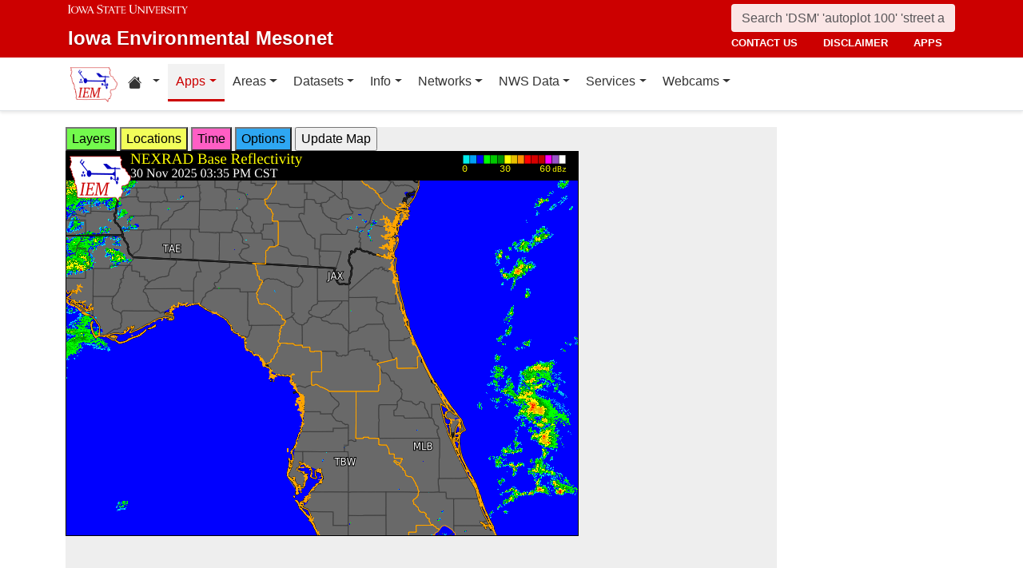

--- FILE ---
content_type: text/html; charset=UTF-8
request_url: http://www.mesonet.agron.iastate.edu/GIS/apps/rview/warnings.phtml?archive=&tz=CDT&cu=0&year=2024&month=04&day=24&hour=11&minute=45&tzoff=18000&sortdir=DESC&loop=0&sortcol=issue&c=yes&lon0=-82.40319659999994&lat0=29.59131216000003&warngeo=both
body_size: 168551
content:
<!DOCTYPE html>
<html lang="en">
  <head>
        <meta charset="utf-8">
    <meta http-equiv="X-UA-Compatible" content="IE=edge">
    <meta name="viewport" content="width=device-width, initial-scale=1.0">
    <title>IEM :: RADAR &amp; NWS Warnings</title>
    <meta name="description" content="Iowa State University, Iowa Environmental Mesonet">
    <meta name="author" content="daryl herzmann akrherz@iastate.edu">

    <link href="/vendor/bootstrap/5.3.6/css/bootstrap.min.css" rel="stylesheet">
    <!-- Bootstrap Icons for UI and navigation -->
    <link rel="stylesheet" href="https://cdn.jsdelivr.net/npm/bootstrap-icons@1.11.3/font/bootstrap-icons.min.css">
    <link href="/css/iastate-iem.css" rel="stylesheet">

    <!-- Any page specific headextra content here -->
    <link rel="stylesheet" type="text/css" href="warnings.css" />
    <!-- Essential Social Tags -->
    <meta property="og:title" content="IEM :: RADAR &amp; NWS Warnings">
    <meta property="og:description" content="Iowa Environmental Mesonet of Iowa State University">
    <meta property="og:image" content="https://mesonet.agron.iastate.edu/images/logo_large.png">
    <meta property="og:url" content="https://mesonet.agron.iastate.edu/GIS/apps/rview/warnings.phtml?archive=&amp;tz=CDT&amp;cu=0&amp;year=2024&amp;month=04&amp;day=24&amp;hour=11&amp;minute=45&amp;tzoff=18000&amp;sortdir=DESC&amp;loop=0&amp;sortcol=issue&amp;c=yes&amp;lon0=-82.40319659999994&amp;lat0=29.59131216000003&amp;warngeo=both">
        <meta name="twitter:card" content="summary">

    <!-- Non-essential -->
    <meta name="twitter:creator" content="@akrherz">
    <!-- Le fav and touch icons -->
    <link rel="shortcut icon" href="/favicon.ico">
    <link rel="apple-touch-icon-precomposed" sizes="144x144" href="/apple-touch-icon-precomposed.png">
    <link rel="apple-touch-icon-precomposed" sizes="114x114" href="/apple-touch-icon-precomposed.png">
    <link rel="apple-touch-icon-precomposed" sizes="72x72" href="/apple-touch-icon-precomposed.png">
    <link rel="apple-touch-icon-precomposed" href="/apple-touch-icon-precomposed.png">
  </head>

  <body>
    <a href="#main-content" class="visually-hidden-focusable">Skip to main content</a>
<header>
<!-- Mobile navbar: Simple single row with logo, search, and hamburger -->
<nav class="navbar-site d-block d-lg-none" aria-label="Utility navigation">
    <div class="container">
        <div class="mobile-navbar-row d-flex align-items-center">
            <div class="mobile-logo me-2">
                <a href="/" title="Home">
                    <img src="/images/logo_small.png" alt="IEM" height="30">
                </a>
            </div>
            
            <div class="mobile-search flex-fill me-2">
                <form action="/search" method="GET" role="search">
                    <input name="q" aria-label="Search" title="Search" placeholder="Search 'DSM' 'autoplot 100' 'street address'" type="text" class="form-control form-control-sm">
                </form>
            </div>
            
            <div class="mobile-menu d-flex align-items-center">
                <!-- Utility toggler removed per design: keep only primary-nav toggler -->
                <button type="button" class="navbar-toggler p-1 ms-2" data-bs-toggle="collapse" data-bs-target="#navbar-menu-collapse" aria-controls="navbar-menu-collapse" aria-expanded="false" aria-label="Toggle primary navigation">
                    <span class="navbar-toggler-icon"></span>
                    <span class="visually-hidden">Primary navigation</span>
                </button>
            </div>
        </div>
        <!-- Mobile site links (contact, disclaimer, apps) now unified target -->
        <div class="collapse" id="mobile-nav-collapse">
            <ul class="nav navbar-nav mobile-site-nav" aria-label="Utility navigation links">
                <li class="nav-item"><a class="nav-link" href="/info/contacts.php">contact us</a></li>
                <li class="nav-item"><a class="nav-link" href="/disclaimer.php">disclaimer</a></li>
                <li class="nav-item"><a class="nav-link" href="/apps.php">apps</a></li>
            </ul>
        </div>
    </div>
</nav>

<!-- Desktop navbar: ISU wordmark on left, search and links stacked on right -->
<nav class="navbar-site d-none d-lg-block" aria-label="Utility navigation">
    <div class="container">
        <div class="desktop-navbar-row">
            <div class="desktop-wordmark">
                <a href="/" title="Home" class="wordmark-unit">
                    <span class="wordmark-isu">Iowa State University</span>
                    <span class="wordmark-unit-title">Iowa Environmental Mesonet</span>
                </a>
            </div>
            
            <div class="desktop-right">
                <div class="desktop-search">
                    <form action="/search" method="GET" role="search">
                        <input name="q" aria-label="Search" title="Search" placeholder="Search 'DSM' 'autoplot 100' 'street address'" type="text" class="form-control">
                    </form>
                </div>
                
                <div class="desktop-links">
                    <ul class="nav navbar-nav">
                        <li class="nav-item"><a class="nav-link" href="/info/contacts.php">contact us</a></li>
                        <li class="nav-item"><a class="nav-link" href="/disclaimer.php">disclaimer</a></li>
                        <li class="nav-item"><a class="nav-link" href="/apps.php">apps</a></li>
                    </ul>
                </div>
            </div>
        </div>
    </div>
</nav>
</header>

<!-- Main navigation menu navbar -->
<nav class="navbar navbar-expand-lg navbar-light bg-white border-bottom" aria-label="Primary navigation">
    <div class="container">
        <!-- Desktop IEM logo (visible in main nav on desktop) -->
        <div class="d-none d-lg-block">
            <a href="/"><img style="height: 50px;" alt="IEM" class="img-fluid float-start" src="/images/logo_small.png" /></a>
        </div>
        
    <!-- Main navigation menu (collapsible on mobile) -->
    <div class="navbar-collapse collapse" id="navbar-menu-collapse">
            <ul class="nav navbar-nav">
        
<li class="nav-item dropdown"><a class="nav-link dropdown-toggle" data-bs-toggle="dropdown" 
    href="#" aria-label="Home resources menu"> <i class="bi bi-house-fill" aria-hidden="true"></i><span class="visually-hidden">Home resources</span> </a>
    <ul class="dropdown-menu">
        <li><a class="dropdown-item" href="/projects/iao/">Iowa Atmospheric Observatory</a></li>
        <li><a class="dropdown-item" href="/">Iowa Environmental Mesonet</a></li>
        <li><a class="dropdown-item" href="https://cocorahs.org">CoCoRaHS</a></li>
        <li><a class="dropdown-item" href="https://dailyerosion.org">Daily Erosion Project</a></li>
        <li><a class="dropdown-item" href="https://weather.im">Weather.IM Project</a></li>
    </ul></li>
        
<li class="nav-item dropdown active">
<a class="nav-link dropdown-toggle" data-bs-toggle="dropdown" href="#">Apps</a>
<ul class="dropdown-menu">
<li><a class="dropdown-item" href="/apps.php">Application Index</a></li>
<li><a class="dropdown-item" href="/plotting/auto/">Automated Data Plotting</a></li>
<li><a class="dropdown-item" href="/climodat/">Climodat</a></li>
<li><a class="dropdown-item" href="/climodat/monitor.php">Climodat Monitor</a></li>
<li><a class="dropdown-item" href="/explorer/">IEM Explorer</a></li>
<li><a class="dropdown-item" href="/rainfall/obhour.phtml">Hourly Precip</a></li>
<li><a class="dropdown-item active" href="/GIS/apps/rview/warnings.phtml">Interactive Radar</a></li>
<li><a class="dropdown-item" href="/topics/pests/">Pest Maps + Forecasting</a></li>
<li><a class="dropdown-item" href="/my/current.phtml">Sortable Currents</a></li>
<li><a class="dropdown-item" href="/timemachine/">Time Machine</a></li>
<li><a class="dropdown-item" href="/sites/windrose.phtml?station=AMW&network=IA_ASOS">Wind Roses</a></li>
</ul>
</li>
<li class="nav-item dropdown">
<a class="nav-link dropdown-toggle" data-bs-toggle="dropdown" href="#">Areas</a>
<ul class="dropdown-menu">
<li><a class="dropdown-item" href="/agweather/">Ag Weather/Climate Info</a></li>
<li><a class="dropdown-item" href="/archive/">Archive Mainpage</a></li>
<li><a class="dropdown-item" href="/climate/">Climate Mainpage</a></li>
<li><a class="dropdown-item" href="/current/">Current Mainpage</a></li>
<li><a class="dropdown-item" href="/dm/">Drought</a></li>
<li><a class="dropdown-item" href="/GIS/">GIS Mainpage</a></li>
<li><a class="dropdown-item" href="/nws/">NWS Mainpage</a></li>
<li><a class="dropdown-item" href="/current/severe.phtml">Severe Weather Mainpage</a></li>
</ul>
</li>
<li class="nav-item dropdown">
<a class="nav-link dropdown-toggle" data-bs-toggle="dropdown" href="#">Datasets</a>
<ul class="dropdown-menu">
<li><a class="dropdown-item" href="/COOP/extremes.php">Daily Climatology</a></li>
<li><a class="dropdown-item" href="/request/daily.phtml">Daily Observations</a></li>
<li><a class="dropdown-item" href="/info/datasets/">Dataset Documentation</a></li>
<li><a class="dropdown-item" href="/iemre/">IEM Reanalysis</a></li>
<li><a class="dropdown-item" href="/mos/">Model Output Statistics</a></li>
<li><a class="dropdown-item" href="/docs/nexrad_mosaic/">NEXRAD Mosaic</a></li>
<li><a class="dropdown-item" href="/request/gis/pireps.php">PIREP - Pilot Reports</a></li>
<li><a class="dropdown-item" href="/roads/">Roads Mainpage</a></li>
<li><a class="dropdown-item" href="/current/radar.phtml">RADAR & Satellite</a></li>
<li><a class="dropdown-item" href="/rainfall/">Rainfall Data</a></li>
<li><a class="dropdown-item" href="/archive/raob/">Sounding Archive</a></li>
<li><a class="dropdown-item" href="/smos/">Soil Moisture Satellite</a></li>
</ul>
</li>
<li class="nav-item dropdown">
<a class="nav-link dropdown-toggle" data-bs-toggle="dropdown" href="#">Info</a>
<ul class="dropdown-menu">
<li><a class="dropdown-item" href="/info.php">Info Mainpage</a></li>
<li><a class="dropdown-item" href="/onsite/features/past.php">Daily Features</a></li>
<li><a class="dropdown-item" href="/info/links.php">Links</a></li>
<li><a class="dropdown-item" href="/onsite/news.phtml">News</a></li>
<li><a class="dropdown-item" href="/present/">Presentations</a></li>
<li><a class="dropdown-item" href="/info/refs.php">Referenced By</a></li>
<li><a class="dropdown-item" href="/sites/locate.php">Station Data and Metadata</a></li>
<li><a class="dropdown-item" href="/QC/">Quality Control</a></li>
<li><a class="dropdown-item" href="/info/variables.phtml">Variables</a></li>
</ul>
</li>
<li class="nav-item dropdown">
<a class="nav-link dropdown-toggle" data-bs-toggle="dropdown" href="#">Networks</a>
<ul class="dropdown-menu">
<li><a class="dropdown-item" href="/sites/networks.php">Network Tables</a></li>
<li><a class="dropdown-item" href="/ASOS/">ASOS/AWOS Airports</a></li>
<li><a class="dropdown-item" href="/cocorahs/">CoCoRaHS - Citizen Science</a></li>
<li><a class="dropdown-item" href="/DCP/">DCP/HADS/SHEF - Hydrological</a></li>
<li><a class="dropdown-item" href="/COOP/">NWS COOP - Daily Climate</a></li>
<li><a class="dropdown-item" href="/agclimate/">ISU Soil Moisture</a></li>
<li><a class="dropdown-item" href="/nstl_flux/">NLAE Flux</a></li>
<li><a class="dropdown-item" href="/RWIS/">RWIS - Roadway Weather</a></li>
<li><a class="dropdown-item" href="/scan/">SCAN - NRCS Soil Climate</a></li>
<li><a class="dropdown-item" href="/other/">Other</a></li>
<li><a class="dropdown-item" href="/uscrn/">US Climate Reference</a></li>
</ul>
</li>
<li class="nav-item dropdown">
<a class="nav-link dropdown-toggle" data-bs-toggle="dropdown" href="#">NWS Data</a>
<ul class="dropdown-menu">
<li><a class="dropdown-item" href="/nws/">NWS Mainpage</a></li>
<li><a class="dropdown-item" href="/lsr/">Local Storm Report App</a></li>
<li><a class="dropdown-item" href="/cow/">IEM Cow (SBW Verification)</a></li>
<li><a class="dropdown-item" href="/raccoon/">IEM Raccoon (SBW Powerpoints)</a></li>
<li><a class="dropdown-item" href="/river/">River Summary</a></li>
<li><a class="dropdown-item" href="/GIS/goes.phtml">Satellite Data</a></li>
<li><a class="dropdown-item" href="/vtec/search.php">Search for Warnings</a></li>
<li><a class="dropdown-item" href="/nws/sps_search/">Special Weather Statement (SPS) Search</a></li>
<li><a class="dropdown-item" href="/nws/spc_outlook_search/">SPC Convective Outlook / MCD Search</a></li>
<li><a class="dropdown-item" href="/GIS/apps/rview/watch.phtml">SPC Watches</a></li>
<li><a class="dropdown-item" href="/nws/text.php">Text Archives Mainpage</a></li>
<li><a class="dropdown-item" href="/wx/afos/list.phtml">Text Listing by WFO/Center/Product</a></li>
<li><a class="dropdown-item" href="/wx/afos/">Text by Product ID</a></li>
<li><a class="dropdown-item" href="/vtec/">VTEC Browser</a></li>
</ul>
</li>
<li class="nav-item dropdown">
<a class="nav-link dropdown-toggle" data-bs-toggle="dropdown" href="#">Services</a>
<ul class="dropdown-menu">
<li><a class="dropdown-item" href="/api/">API Mainpage</a></li>
<li><a class="dropdown-item" href="/api/#cgi">CGI / Bulk Data</a></li>
<li><a class="dropdown-item" href="/request/grx/">Gibson Ridge Placefiles</a></li>
<li><a class="dropdown-item" href="/projects/iembot/">iembot</a></li>
<li><a class="dropdown-item" href="/api/#json">JSON Webservices</a></li>
<li><a class="dropdown-item" href="/request/ldm.php">LDM</a></li>
<li><a class="dropdown-item" href="/request/maxcsv.py?help">Max CSV</a></li>
<li><a class="dropdown-item" href="/ogc/">OGC Webservices</a></li>
<li><a class="dropdown-item" href="/GIS/radmap_api.phtml">RadMap API</a></li>
<li><a class="dropdown-item" href="/GIS/radview.phtml">RADAR Services</a></li>
</ul>
</li>
<li class="nav-item dropdown">
<a class="nav-link dropdown-toggle" data-bs-toggle="dropdown" href="#">Webcams</a>
<ul class="dropdown-menu">
<li><a class="dropdown-item" href="/projects/webcam.php">Webcam mainpage</a></li>
<li><a class="dropdown-item" href="/current/bloop.phtml">Build your own lapses</a></li>
<li><a class="dropdown-item" href="/cool/">Cool lapses</a></li>
<li><a class="dropdown-item" href="/current/viewer.phtml">IEM Webcam Viewer</a></li>
<li><a class="dropdown-item" href="/current/isucams.phtml">ISU Campus Webcams</a></li>
<li><a class="dropdown-item" href="/current/camlapse/">Recent lapses</a></li>
<li><a class="dropdown-item" href="/current/webcam.php">Still images</a></li>
</ul>
</li>
</ul>
        </div>
    </div>
</nav><main role="main" id="main-content">
  <div class="container">
    <form style="display: inline;" method="GET" name="myform" action="warnings.phtml">
<input type="hidden" value="DMX" name="osite">
<input type="hidden" name="tzoff" value="0"><input type="hidden" value="29.59131216" name="lat0">
    <input type="hidden" value="-82.4031966" name="lon0"><div id="datawindow"
 style="background: #eee; height: 580px; width: 890px; z-index: 2;">
<button type="button" data-control="layers" style="background: #73FA4D;">
Layers</button>
<button type="button" data-control="locations" style="background: #F2FE5A;">
Locations</button>
<button type="button" data-control="time" style="background: #FF5EC4;">
Time</button>
<button type="button" data-control="options" style="background: #2EA7F2;">
Options</button>
<input type="submit" value="Update Map">
<br />
<div id="layers-control" style="width: 450px; background: #73FA4D; display: none; z-index: 3; position: absolute; padding: 5px; margin: 2px; border: 2px solid #000;">

<strong>Available Layers</strong>
<br /><input id="layerusdm" name="layers[]" type="checkbox"  value="usdm"> <label for="layerusdm">US Drought Monitor</label><br /><input id="layergoes_vis" name="layers[]" type="checkbox"  value="goes_vis"> <label for="layergoes_vis">CONUS GOES Visible</label><br /><input id="layergoes_ir" name="layers[]" type="checkbox"  value="goes_ir"> <label for="layergoes_ir">CONUS GOES Infrared</label><br /><input id="layergoes_wv" name="layers[]" type="checkbox"  value="goes_wv"> <label for="layergoes_wv">CONUS GOES Water Vapor</label><br /><input id="layercurrent_barbs" name="layers[]" type="checkbox"  value="current_barbs"> <label for="layercurrent_barbs">Current Wind Barbs</label><br /><input id="layerairtemps" name="layers[]" type="checkbox"  value="airtemps"> <label for="layerairtemps">Current Air Temps</label><br /><input id="layercurrent_sites" name="layers[]" type="checkbox"  value="current_sites"> <label for="layercurrent_sites">Site Labels</label>
<br /><input id="layernexrad" name="layers[]" type="checkbox"  value="nexrad" checked="checked"> <label for="layernexrad">CONUS NEXRAD</label><br /><input id="layerakn0q" name="layers[]" type="checkbox"  value="akn0q"> <label for="layerakn0q">Alaska NEXRAD (2010+)</label><br /><input id="layerhin0q" name="layers[]" type="checkbox"  value="hin0q"> <label for="layerhin0q">Hawaii NEXRAD (2010+)</label><br /><input id="layerprn0q" name="layers[]" type="checkbox"  value="prn0q"> <label for="layerprn0q">Puerto Rico NEXRAD (2010+)</label><br /><input id="layerwarnings" name="layers[]" type="checkbox"  value="warnings" checked="checked"> <label for="layerwarnings">Warnings</label><br /><input id="layercwsu" name="layers[]" type="checkbox"  value="cwsu"> <label for="layercwsu">CWSU Boundaries</label><br /><input id="layercwas" name="layers[]" type="checkbox"  value="cwas" checked="checked"> <label for="layercwas">WFO Boundaries</label><br /><input id="layeruscounties" name="layers[]" type="checkbox"  value="uscounties" checked="checked"> <label for="layeruscounties">US Counties</label><br /><input id="layerinterstates" name="layers[]" type="checkbox"  value="interstates"> <label for="layerinterstates">US Interstates</label><br /><input id="layerwatches" name="layers[]" type="checkbox"  value="watches" checked="checked"> <label for="layerwatches">Watches</label>
<input type="hidden" name="layers[]" value="blank">

<div style="float: right;">
<button type="button" data-control="layers">Save Settings</button>
<input type="submit" value="Save + Update Map"> </div>
</div>
<div id="locations-control" style="width: 450px; background: #F2FE5A; display: none; z-index: 3; position: absolute;  padding: 5px; margin: 2px; border: 2px solid #000;">
<strong>NWS CWSU/WFO/RFC Office:</strong><br />
<select name="site" style="width: 100%"><option value="ABR" >[ABR] Aberdeen</option><option value="ALY" >[ALY] Albany</option><option value="ABQ" >[ABQ] Albuquerque</option><option value="AMA" >[AMA] Amarillo</option><option value="AFC" >[AFC] Anchorage</option><option value="EWX" >[EWX] Austin/San Antonio</option><option value="LWX" >[LWX] Baltimore/Washington</option><option value="BYZ" >[BYZ] Billings</option><option value="BGM" >[BGM] Binghamton</option><option value="BMX" >[BMX] Birmingham</option><option value="BIS" >[BIS] Bismarck</option><option value="RNK" >[RNK] Blacksburg</option><option value="BOI" >[BOI] Boise</option><option value="BOX" >[BOX] Boston / Norton</option><option value="BRO" >[BRO] Brownsville</option><option value="BUF" >[BUF] Buffalo</option><option value="BTV" >[BTV] Burlington</option><option value="CAR" >[CAR] Caribou</option><option value="CHS" >[CHS] Charleston</option><option value="RLX" >[RLX] Charleston</option><option value="CYS" >[CYS] Cheyenne</option><option value="LOT" >[LOT] Chicago</option><option value="CLE" >[CLE] Cleveland</option><option value="CAE" >[CAE] Columbia</option><option value="CRP" >[CRP] Corpus Christi</option><option value="FWD" >[FWD] Dallas/Fort Worth</option><option value="BOU" >[BOU] Denver</option><option value="DMX" SELECTED>[DMX] Des Moines</option><option value="DTX" >[DTX] Detroit</option><option value="DDC" >[DDC] Dodge City</option><option value="DLH" >[DLH] Duluth</option><option value="LKN" >[LKN] Elko</option><option value="EPZ" >[EPZ] El Paso</option><option value="EKA" >[EKA] Eureka</option><option value="AFG" >[AFG] Fairbanks</option><option value="FGZ" >[FGZ] Flagstaff</option><option value="APX" >[APX] Gaylord</option><option value="GGW" >[GGW] Glasgow</option><option value="GLD" >[GLD] Goodland</option><option value="FGF" >[FGF] Grand Forks</option><option value="GJT" >[GJT] Grand Junction</option><option value="GRR" >[GRR] Grand Rapids</option><option value="GYX" >[GYX] Gray</option><option value="TFX" >[TFX] Great Falls</option><option value="GRB" >[GRB] Green Bay</option><option value="GSP" >[GSP] Greenville/Spartanburg</option><option value="GUM" >[GUM] Guam</option><option value="GID" >[GID] Hastings</option><option value="HFO" >[HFO] Honolulu</option><option value="HGX" >[HGX] Houston/Galveston</option><option value="HUN" >[HUN] Huntsville</option><option value="IND" >[IND] Indianapolis</option><option value="JAN" >[JAN] Jackson</option><option value="JKL" >[JKL] Jackson</option><option value="JAX" >[JAX] Jacksonville</option><option value="AJK" >[AJK] Juneau</option><option value="EAX" >[EAX] Kansas City/Pleasant Hill</option><option value="KEY" >[KEY] Key West</option><option value="ARX" >[ARX] La Crosse</option><option value="LCH" >[LCH] Lake Charles</option><option value="VEF" >[VEF] Las Vegas</option><option value="ILX" >[ILX] Lincoln</option><option value="LZK" >[LZK] Little Rock</option><option value="LOX" >[LOX] Los Angeles/Oxnard</option><option value="LMK" >[LMK] Louisville</option><option value="LUB" >[LUB] Lubbock</option><option value="MQT" >[MQT] Marquette</option><option value="MFR" >[MFR] Medford</option><option value="MLB" >[MLB] Melbourne</option><option value="MEG" >[MEG] Memphis</option><option value="MFL" >[MFL] Miami</option><option value="MAF" >[MAF] Midland/Odessa</option><option value="MKX" >[MKX] Milwaukee/Sullivan</option><option value="MSO" >[MSO] Missoula</option><option value="MOB" >[MOB] Mobile</option><option value="MRX" >[MRX] Morristown</option><option value="PHI" >[PHI] Mount Holly</option><option value="OHX" >[OHX] Nashville</option><option value="LIX" >[LIX] New Orleans</option><option value="MHX" >[MHX] Newport/Morehead City</option><option value="OKX" >[OKX] New York</option><option value="OUN" >[OUN] Norman</option><option value="IWX" >[IWX] Northern Indiana</option><option value="LBF" >[LBF] North Platte</option><option value="OAX" >[OAX] Omaha / Valley</option><option value="PAH" >[PAH] Paducah</option><option value="FFC" >[FFC] Peachtree City</option><option value="PDT" >[PDT] Pendleton</option><option value="PSR" >[PSR] Phoenix</option><option value="PBZ" >[PBZ] Pittsburgh</option><option value="PIH" >[PIH] Pocatello/Idaho Falls</option><option value="PQR" >[PQR] Portland</option><option value="PUB" >[PUB] Pueblo</option><option value="DVN" >[DVN] Quad Cities IA IL</option><option value="RAH" >[RAH] Raleigh</option><option value="UNR" >[UNR] Rapid City</option><option value="REV" >[REV] Reno</option><option value="RIW" >[RIW] Riverton</option><option value="STO" >[STO] Sacramento</option><option value="SLC" >[SLC] Salt Lake City</option><option value="SJT" >[SJT] San Angelo</option><option value="SGX" >[SGX] San Diego</option><option value="MTR" >[MTR] San Francisco</option><option value="HNX" >[HNX] San Joaquin Valley/Hanford</option><option value="JSJ" >[JSJ] San Juan</option><option value="SEW" >[SEW] Seattle</option><option value="SHV" >[SHV] Shreveport</option><option value="FSD" >[FSD] Sioux Falls</option><option value="OTX" >[OTX] Spokane</option><option value="SGF" >[SGF] Springfield</option><option value="CTP" >[CTP] State College</option><option value="LSX" >[LSX] St Louis</option><option value="TAE" >[TAE] Tallahassee</option><option value="TBW" >[TBW] Tampa Bay Area / Ruskin</option><option value="TOP" >[TOP] Topeka</option><option value="TWC" >[TWC] Tucson</option><option value="TSA" >[TSA] Tulsa</option><option value="MPX" >[MPX] Twin Cities/Chanhassen</option><option value="AKQ" >[AKQ] Wakefield</option><option value="ICT" >[ICT] Wichita</option><option value="ILM" >[ILM] Wilmington</option><option value="ILN" >[ILN] Wilmington</option><option value="ACR" >[ACR] Alaska - Pacific RFC</option><option value="TUA" >[TUA] Arkansas Red River RFC</option><option value="ALR" >[ALR] Atlanta RFC</option><option value="RSA" >[RSA] California - Nevada RFC</option><option value="STR" >[STR] Colorado RFC</option><option value="ORN" >[ORN] Lower Mississippi RFC</option><option value="RHA" >[RHA] Mid Atlantic RFC</option><option value="KRF" >[KRF] Missouri River Basin RFC</option><option value="MSR" >[MSR] North Central RFC</option><option value="TAR" >[TAR] Northeast RFC</option><option value="PTR" >[PTR] Northwest RFC</option><option value="TIR" >[TIR] Ohio RFC</option><option value="FWR" >[FWR] West Gulf RFC</option><option value="ZAB" >[ZAB] Albuquerque</option><option value="ZAN" >[ZAN] Anchorage</option><option value="ZTL" >[ZTL] Atlanta</option><option value="ZBW" >[ZBW] Boston</option><option value="ZAU" >[ZAU] Chicago</option><option value="ZOB" >[ZOB] Cleveland</option><option value="ZDV" >[ZDV] Denver</option><option value="ZFW" >[ZFW] Fort Worth</option><option value="ZHN" >[ZHN] Honolulu CWSU</option><option value="ZHU" >[ZHU] Houston</option><option value="ZID" >[ZID] Indianapolis</option><option value="ZJX" >[ZJX] Jacksonville</option><option value="ZKC" >[ZKC] Kansas City</option><option value="ZLA" >[ZLA] Los Angeles</option><option value="ZME" >[ZME] Memphis</option><option value="ZMA" >[ZMA] Miami</option><option value="ZMP" >[ZMP] Minneapolis</option><option value="ZNY" >[ZNY] New York</option><option value="ZOA" >[ZOA] Oakland</option><option value="ZLC" >[ZLC] Salt Lake City</option><option value="ZSE" >[ZSE] Seattle</option><option value="ZDC" >[ZDC] Washington DC</option><option value="NHC" >[NHC] National Hurricane Center</option></select>

<br />Selecting a different office will move the display to that office.
<div style="float: right;">
<button type="button" data-control="locations">Save Settings</button>
<input type="submit" value="Save + Update Map"> </div>
</div>
<div id="time-control" style="width: 450px; background: #FF5EC4; display: none; z-index: 3; position: absolute;  padding: 5px; margin: 2px; border: 2px solid #000;">
<p><strong>Select Time Zone</strong><br />
<select name="tz"><option value="UTC">UTC</option><option value="EDT">EDT</option><option value="EST">EST</option><option value="CDT" selected>CDT</option><option value="CST">CST</option><option value="MDT">MDT</option><option value="MST">MST</option><option value="PDT">PDT</option><option value="PST">PST</option></select>

<p><strong>Archive Options</strong><br />
<input type="checkbox" value="yes" name="archive">Set Archive Mode</td>
<br />If you are producing an animation, this date specifies the end date of
the loop.</p>
<table class="table table-sm">
<tr><th>Year:</th><td><select name="year"><option value="2003">2003</option><option value="2004">2004</option><option value="2005">2005</option><option value="2006">2006</option><option value="2007">2007</option><option value="2008">2008</option><option value="2009">2009</option><option value="2010">2010</option><option value="2011">2011</option><option value="2012">2012</option><option value="2013">2013</option><option value="2014">2014</option><option value="2015">2015</option><option value="2016">2016</option><option value="2017">2017</option><option value="2018">2018</option><option value="2019">2019</option><option value="2020">2020</option><option value="2021">2021</option><option value="2022">2022</option><option value="2023">2023</option><option value="2024">2024</option><option value="2025" selected>2025</option></select></td></tr>
<tr><th>Month:</th><td><select name="month"><option value="1">Jan</option><option value="2">Feb</option><option value="3">Mar</option><option value="4">Apr</option><option value="5">May</option><option value="6">Jun</option><option value="7">Jul</option><option value="8">Aug</option><option value="9">Sep</option><option value="10">Oct</option><option value="11" selected>Nov</option><option value="12">Dec</option></select></td></tr>
<tr><th>Day:</th><td><select name="day"><option value="1">1</option><option value="2">2</option><option value="3">3</option><option value="4">4</option><option value="5">5</option><option value="6">6</option><option value="7">7</option><option value="8">8</option><option value="9">9</option><option value="10">10</option><option value="11">11</option><option value="12">12</option><option value="13">13</option><option value="14">14</option><option value="15">15</option><option value="16">16</option><option value="17">17</option><option value="18">18</option><option value="19">19</option><option value="20">20</option><option value="21">21</option><option value="22">22</option><option value="23">23</option><option value="24">24</option><option value="25">25</option><option value="26">26</option><option value="27">27</option><option value="28">28</option><option value="29">29</option><option value="30" selected>30</option><option value="31">31</option></select></td></tr>
<tr><th>Time:</th><td><select name="hour"><option value="0">12 AM</option><option value="1">01 AM</option><option value="2">02 AM</option><option value="3">03 AM</option><option value="4">04 AM</option><option value="5">05 AM</option><option value="6">06 AM</option><option value="7">07 AM</option><option value="8">08 AM</option><option value="9">09 AM</option><option value="10">10 AM</option><option value="11">11 AM</option><option value="12">12 PM</option><option value="13">01 PM</option><option value="14">02 PM</option><option value="15">03 PM</option><option value="16" selected>04 PM</option><option value="17">05 PM</option><option value="18">06 PM</option><option value="19">07 PM</option><option value="20">08 PM</option><option value="21">09 PM</option><option value="22">10 PM</option><option value="23">11 PM</option></select>:<select name="minute"><option value="0">0</option><option value="5">5</option><option value="10">10</option><option value="15">15</option><option value="20">20</option><option value="25">25</option><option value="30">30</option><option value="35" selected>35</option><option value="40">40</option><option value="45">45</option><option value="50">50</option><option value="55">55</option></select></td></tr>
</table>

<p><div style="float: right;">
<button type="button" data-control="time">Save Settings</button>
<input type="submit" value="Save + Update Map"> </div>
</div>
<div id="options-control" style="width: 450px; background: #2EA7F2; display: none; z-index: 3; position: absolute;  padding: 5px; margin: 2px; border: 2px solid #000;">
<strong>Warning geography:</strong>
<br />Short term warnings (SVR,TOR,SMW) have a storm based and county
geography associated with them.  You can pick which or both to display:
<br /><select name="warngeo"><option value="both" selected>County + Polygon</option><option value="county">County Only</option><option value="sbw">Storm Based Warning</option></select>

<p><strong>Map Extent:</strong>
<br />View Scale: <select name="zoom"><option value="5">5 km</option><option value="10">10 km</option><option value="25">25 km</option><option value="50">50 km</option><option value="100">100 km</option><option value="250" selected>250 km</option><option value="500">500 km</option><option value="1000">1000 km</option><option value="3000">3000 km</option></select>

<br />Image Size:
<select name="imgsize"><option value="640x480" selected>640x480</option><option value="800x600">800x600</option><option value="1024x768">1024x768</option><option value="1280x1024">1280x1024</option></select>

<p><strong>Loop Options</strong>
<br /><select name="loop"><option value="0" selected>1 image only</option><option value="1">Java Script Loop</option></select>
<br />Loop Frames:
<input type="text" value="10" name="frames" size="3">
<br />Loop Frame Interval:
<select name="interval"><option value="5" selected>5 minutes</option><option value="10">10 minutes</option><option value="15">15 minutes</option><option value="30">30 minutes</option><option value="60">1 hour</option><option value="120">2 hours</option><option value="1440">1 day</option></select>

<p><strong>Text Warning Listing</strong>
<br />Filter by WFO:
<select name="filter"><option value="0" selected>No</option><option value="1">Yes</option></select>

<br />Product Filter:
<br /><input type="radio" value="0" name="cu" checked>Show All<br /><input type="radio" value="1" name="cu" >Convective Only

<br />Sort Column:
<select name="sortcol"><option value="fcster">Product Author</option><option value="phenomena">Product Type</option><option value="expire">Product Expiration</option><option value="issue" selected>Product Issued</option><option value="sname">State Name</option><option value="updated">Product Updated</option><option value="wfo">Weather Office</option><option value="eventid">VTEC Event ID</option><option value="status">VTEC Status</option></select>

<br />Sort Direction:
<select name="sortdir"><option value="DESC" selected>DESC</option><option value="ASC">ASC</option></select>

<p><strong>Local Storm Reports (LSR)</strong>
<br />Time window around plot valid time to plot LSRs.
<br /><select name="lsrlook"><option value="+" selected>+</option><option value="-">-</option><option value="+/-">+/-</option></select>
<select name="lsrwindow"><option value="0" selected>Hide</option><option value="5">5 minutes</option><option value="10">10 minutes</option><option value="15">15 minutes</option><option value="30">30 minutes</option><option value="60">60 minutes</option></select>
<div style="float: right;">
<button type="button" data-control="options">Save Settings</button>
<input type="submit" value="Save + Update Map"> </div>
</div><input type="hidden" name="extents" value="-84.9031966,27.09131216,-79.9031966,32.09131216">
<input type="image" name="img" src="/GIS/radmap.php?ts=202511302135&width=640&height=480&tz=CDT&bbox=-84.903,27.091,-79.903,32.091&layers[]=uscounties&layers[]=cwas&layers[]=watches&layers[]=nexrad&layers[]=county_warnings&layers[]=sbw&" border="1">
</form></div><input type="hidden" name="extents" value="-84.9031966,27.09131216,-79.9031966,32.09131216">
<!-- Warnings Key positioned outside datawindow -->
<div class="legend-container">
<img src="static/warnings_legend.png" alt="Warnings Legend">
</div><div style="clear: both;">
Warnings Valid at: <b>30 Nov 2025 04:36 PM CDT</b>
<br clear="all" /><div class="wwa-state">CO</div><div class="wwaY"><span style="font-size: 14pt;">Winter Weather Advisory</span> (<a href="/vtec/2025-O-NEW-KGJT-WW-Y-0025.html">View Text</a>) expires 02:00 PM by <a href="warnings.phtml?frames=10&amp;interval=5&amp;archive=&amp;cu=0&amp;year=2025&amp;month=11&amp;day=30&amp;hour=16&amp;minute=35&amp;loop=0&amp;filter=0&amp;sortdir=DESC&amp;zoom=250&amp;warngeo=both&tz=CDT&cu=0&year=2025&month=11&day=30&hour=16&minute=35&archive=&tzoff=18000&site=GJT">GJT</a> (TGR)<br /><a href="warnings.phtml?archive=&tz=CDT&cu=0&year=2025&month=11&day=30&hour=16&minute=35&tzoff=18000&sortdir=DESC&loop=0&sortcol=issue&c=yes&lon0=-106.47619628899997&lat0=37.96561050400004&warngeo=both">Southwest San Juan Mountains</a>, <a href="warnings.phtml?archive=&tz=CDT&cu=0&year=2025&month=11&day=30&hour=16&minute=35&tzoff=18000&sortdir=DESC&loop=0&sortcol=issue&c=yes&lon0=-107.00059509299996&lat0=38.38771057100007&warngeo=both">Northwestern San Juan Mountains</a>, <a href="warnings.phtml?archive=&tz=CDT&cu=0&year=2025&month=11&day=30&hour=16&minute=35&tzoff=18000&sortdir=DESC&loop=0&sortcol=issue&c=yes&lon0=-107.65049743699996&lat0=39.141613007000046&warngeo=both">Uncompahgre Plateau/Dallas Divide</a>, <a href="warnings.phtml?archive=&tz=CDT&cu=0&year=2025&month=11&day=30&hour=16&minute=35&tzoff=18000&sortdir=DESC&loop=0&sortcol=issue&c=yes&lon0=-106.24589538599997&lat0=39.25731277500006&warngeo=both">West Elk and Sawatch Mountains</a>, <a href="warnings.phtml?archive=&tz=CDT&cu=0&year=2025&month=11&day=30&hour=16&minute=35&tzoff=18000&sortdir=DESC&loop=0&sortcol=issue&c=yes&lon0=-106.17589569099994&lat0=39.925212860000045&warngeo=both">Gore and Elk Mountains/Central Mountain Valleys</a>, <a href="warnings.phtml?archive=&tz=CDT&cu=0&year=2025&month=11&day=30&hour=16&minute=35&tzoff=18000&sortdir=DESC&loop=0&sortcol=issue&c=yes&lon0=-107.37789916999998&lat0=39.51031112700008&warngeo=both">Grand and Battlement Mesas</a>, <a href="warnings.phtml?archive=&tz=CDT&cu=0&year=2025&month=11&day=30&hour=16&minute=35&tzoff=18000&sortdir=DESC&loop=0&sortcol=issue&c=yes&lon0=-106.93519592299998&lat0=40.395511627000076&warngeo=both">Flattops</a>, <a href="warnings.phtml?archive=&tz=CDT&cu=0&year=2025&month=11&day=30&hour=16&minute=35&tzoff=18000&sortdir=DESC&loop=0&sortcol=issue&c=yes&lon0=-106.62629699699994&lat0=41.00341033900003&warngeo=both">Elkhead and Park Mountains</a>, in CO  <br /><div class="vtec">VTEC# 25 (CON)</div><div class="issued">Issued: 10:00 AM</div><div class="updated">Updated: 03:45 PM</div>&nbsp;</div>
<div class="wwa-state">AN</div><div class="wwaW"><span style="font-size: 14pt;">Gale Warning</span> (<a href="/vtec/2025-O-NEW-KCAR-GL-W-0033.html">View Text</a>) expires 04:00 PM by <a href="warnings.phtml?frames=10&amp;interval=5&amp;archive=&amp;cu=0&amp;year=2025&amp;month=11&amp;day=30&amp;hour=16&amp;minute=35&amp;loop=0&amp;filter=0&amp;sortdir=DESC&amp;zoom=250&amp;warngeo=both&tz=CDT&cu=0&year=2025&month=11&day=30&hour=16&minute=35&archive=&tzoff=18000&site=CAR">CAR</a> ()<br /><a href="warnings.phtml?archive=&tz=CDT&cu=0&year=2025&month=11&day=30&hour=16&minute=35&tzoff=18000&sortdir=DESC&loop=0&sortcol=issue&c=yes&lon0=-68.06013107299992&lat0=44.590649&warngeo=both">Intra Coastal Waters from Schoodic Point, ME to Stonington, ME</a>, <a href="warnings.phtml?archive=&tz=CDT&cu=0&year=2025&month=11&day=30&hour=16&minute=35&tzoff=18000&sortdir=DESC&loop=0&sortcol=issue&c=yes&lon0=-67.91978415599993&lat0=44.33848381000007&warngeo=both">Coastal Waters from Schoodic Point, ME to Stonington, ME out 25 NM</a>, <a href="warnings.phtml?archive=&tz=CDT&cu=0&year=2025&month=11&day=30&hour=16&minute=35&tzoff=18000&sortdir=DESC&loop=0&sortcol=issue&c=yes&lon0=-66.88541666999993&lat0=45.127540484000065&warngeo=both">Coastal Waters from Eastport, ME to Schoodic Point, ME out 25 NM</a>, in AN  <br /><div class="vtec">VTEC# 33 (CON)</div><div class="issued">Issued: 04:00 PM</div><div class="updated">Updated: 02:06 PM</div>&nbsp;</div>
<div class="wwa-state">AN</div><div class="wwaW"><span style="font-size: 14pt;">Gale Warning</span> (<a href="/vtec/2025-O-NEW-KGYX-GL-W-0034.html">View Text</a>) expires 10:00 AM by <a href="warnings.phtml?frames=10&amp;interval=5&amp;archive=&amp;cu=0&amp;year=2025&amp;month=11&amp;day=30&amp;hour=16&amp;minute=35&amp;loop=0&amp;filter=0&amp;sortdir=DESC&amp;zoom=250&amp;warngeo=both&tz=CDT&cu=0&year=2025&month=11&day=30&hour=16&minute=35&archive=&tzoff=18000&site=GYX">GYX</a> ()<br /><a href="warnings.phtml?archive=&tz=CDT&cu=0&year=2025&month=11&day=30&hour=16&minute=35&tzoff=18000&sortdir=DESC&loop=0&sortcol=issue&c=yes&lon0=-69.0535087589999&lat0=44.1287227090001&warngeo=both">Coastal Waters from Port Clyde, ME to Cape Elizabeth, ME out 25 NM</a>, <a href="warnings.phtml?archive=&tz=CDT&cu=0&year=2025&month=11&day=30&hour=16&minute=35&tzoff=18000&sortdir=DESC&loop=0&sortcol=issue&c=yes&lon0=-68.5284786229999&lat0=44.092199326000184&warngeo=both">Coastal Waters from Stonington, ME to Port Clyde, ME out 25 NM</a>, in AN  <br /><div class="vtec">VTEC# 34 (CON)</div><div class="issued">Issued: 04:00 PM</div><div class="updated">Updated: 12:56 PM</div>&nbsp;</div>
<div class="wwa-state">AN</div><div class="wwaW"><span style="font-size: 14pt;">Gale Warning</span> (<a href="/vtec/2025-O-NEW-KGYX-GL-W-0034.html">View Text</a>) expires 10:00 PM by <a href="warnings.phtml?frames=10&amp;interval=5&amp;archive=&amp;cu=0&amp;year=2025&amp;month=11&amp;day=30&amp;hour=16&amp;minute=35&amp;loop=0&amp;filter=0&amp;sortdir=DESC&amp;zoom=250&amp;warngeo=both&tz=CDT&cu=0&year=2025&month=11&day=30&hour=16&minute=35&archive=&tzoff=18000&site=GYX">GYX</a> ()<br /><a href="warnings.phtml?archive=&tz=CDT&cu=0&year=2025&month=11&day=30&hour=16&minute=35&tzoff=18000&sortdir=DESC&loop=0&sortcol=issue&c=yes&lon0=-68.60388914499993&lat0=44.68482386100004&warngeo=both">Penobscot Bay</a>, in AN  <br /><div class="vtec">VTEC# 34 (CON)</div><div class="issued">Issued: 04:00 PM</div><div class="updated">Updated: 12:56 PM</div>&nbsp;</div>
<div class="wwa-state">PZ</div><div class="wwaY"><span style="font-size: 14pt;">Small Craft Advisory</span> (<a href="/vtec/2025-O-NEW-KMFR-SC-Y-0105.html">View Text</a>) expires 10:00 AM by <a href="warnings.phtml?frames=10&amp;interval=5&amp;archive=&amp;cu=0&amp;year=2025&amp;month=11&amp;day=30&amp;hour=16&amp;minute=35&amp;loop=0&amp;filter=0&amp;sortdir=DESC&amp;zoom=250&amp;warngeo=both&tz=CDT&cu=0&year=2025&month=11&day=30&hour=16&minute=35&archive=&tzoff=18000&site=MFR">MFR</a> ()<br /><a href="warnings.phtml?archive=&tz=CDT&cu=0&year=2025&month=11&day=30&hour=16&minute=35&tzoff=18000&sortdir=DESC&loop=0&sortcol=issue&c=yes&lon0=-124.44372709799984&lat0=42.846271977000015&warngeo=both">Waters from Cape Blanco OR to Pt. St. George CA from 10 to 60 nm</a>, in PZ  <br /><div class="vtec">VTEC# 105 (EXT)</div><div class="issued">Issued: 04:00 PM</div><div class="updated">Updated: 06:18 AM</div>&nbsp;</div>
<div class="wwa-state">CO</div><div class="wwaY"><span style="font-size: 14pt;">Winter Weather Advisory</span> (<a href="/vtec/2025-O-NEW-KPUB-WW-Y-0025.html">View Text</a>) expires 07:00 AM by <a href="warnings.phtml?frames=10&amp;interval=5&amp;archive=&amp;cu=0&amp;year=2025&amp;month=11&amp;day=30&amp;hour=16&amp;minute=35&amp;loop=0&amp;filter=0&amp;sortdir=DESC&amp;zoom=250&amp;warngeo=both&tz=CDT&cu=0&year=2025&month=11&day=30&hour=16&minute=35&archive=&tzoff=18000&site=PUB">PUB</a> (MG)<br /><a href="warnings.phtml?archive=&tz=CDT&cu=0&year=2025&month=11&day=30&hour=16&minute=35&tzoff=18000&sortdir=DESC&loop=0&sortcol=issue&c=yes&lon0=-105.35049438499999&lat0=38.45961380000006&warngeo=both">Northern Sangre de Cristo Mountains above 11000 Ft</a>, <a href="warnings.phtml?archive=&tz=CDT&cu=0&year=2025&month=11&day=30&hour=16&minute=35&tzoff=18000&sortdir=DESC&loop=0&sortcol=issue&c=yes&lon0=-106.24469757099996&lat0=37.79871368400006&warngeo=both">Eastern San Juan Mountains Above 10000 Ft</a>, <a href="warnings.phtml?archive=&tz=CDT&cu=0&year=2025&month=11&day=30&hour=16&minute=35&tzoff=18000&sortdir=DESC&loop=0&sortcol=issue&c=yes&lon0=-104.90689849899996&lat0=37.40361022900004&warngeo=both">Southern Sangre De Cristo Mountains Above 11000 Ft</a>, <a href="warnings.phtml?archive=&tz=CDT&cu=0&year=2025&month=11&day=30&hour=16&minute=35&tzoff=18000&sortdir=DESC&loop=0&sortcol=issue&c=yes&lon0=-106.08559417699996&lat0=39.38051223800005&warngeo=both">Eastern Sawatch Mountains above 11000 Ft</a>, <a href="warnings.phtml?archive=&tz=CDT&cu=0&year=2025&month=11&day=30&hour=16&minute=35&tzoff=18000&sortdir=DESC&loop=0&sortcol=issue&c=yes&lon0=-106.13619995099998&lat0=39.380313873000034&warngeo=both">Western Mosquito Range/East Lake County Above 11000 Ft</a>, in CO  <br /><div class="vtec">VTEC# 25 (CON)</div><div class="issued">Issued: 01:00 PM</div><div class="updated">Updated: 03:00 PM</div>&nbsp;</div>
<div class="wwa-state">PZ</div><div class="wwaY"><span style="font-size: 14pt;">Small Craft Advisory</span> (<a href="/vtec/2025-O-NEW-KMFR-SC-Y-0105.html">View Text</a>) expires 11:00 PM by <a href="warnings.phtml?frames=10&amp;interval=5&amp;archive=&amp;cu=0&amp;year=2025&amp;month=11&amp;day=30&amp;hour=16&amp;minute=35&amp;loop=0&amp;filter=0&amp;sortdir=DESC&amp;zoom=250&amp;warngeo=both&tz=CDT&cu=0&year=2025&month=11&day=30&hour=16&minute=35&archive=&tzoff=18000&site=MFR">MFR</a> ()<br /><a href="warnings.phtml?archive=&tz=CDT&cu=0&year=2025&month=11&day=30&hour=16&minute=35&tzoff=18000&sortdir=DESC&loop=0&sortcol=issue&c=yes&lon0=-124.16049&lat0=42.84001471600004&warngeo=both">Coastal waters from Cape Blanco OR to Pt. St. George CA out 10 nm</a>, in PZ  <br /><div class="vtec">VTEC# 105 (EXB)</div><div class="issued">Issued: 04:00 PM</div><div class="updated">Updated: 06:18 AM</div>&nbsp;</div>
<div class="wwa-state">LM</div><div class="wwaW"><span style="font-size: 14pt;">Gale Warning</span> (<a href="/vtec/2025-O-NEW-KMKX-GL-W-0033.html">View Text</a>) expires 07:00 PM by <a href="warnings.phtml?frames=10&amp;interval=5&amp;archive=&amp;cu=0&amp;year=2025&amp;month=11&amp;day=30&amp;hour=16&amp;minute=35&amp;loop=0&amp;filter=0&amp;sortdir=DESC&amp;zoom=250&amp;warngeo=both&tz=CDT&cu=0&year=2025&month=11&day=30&hour=16&minute=35&archive=&tzoff=18000&site=MKX">MKX</a> ()<br /><a href="warnings.phtml?archive=&tz=CDT&cu=0&year=2025&month=11&day=30&hour=16&minute=35&tzoff=18000&sortdir=DESC&loop=0&sortcol=issue&c=yes&lon0=-87.08661454599991&lat0=43.89816410900005&warngeo=both">Lake Michigan from Sheboygan to Port Washington WI 5NM offshore to Mid Lake</a>, <a href="warnings.phtml?archive=&tz=CDT&cu=0&year=2025&month=11&day=30&hour=16&minute=35&tzoff=18000&sortdir=DESC&loop=0&sortcol=issue&c=yes&lon0=-87.06208701999992&lat0=43.05637151900004&warngeo=both">Lake Michigan from North Point Light to Wind Point WI 5NM offshore to Mid Lake</a>, <a href="warnings.phtml?archive=&tz=CDT&cu=0&year=2025&month=11&day=30&hour=16&minute=35&tzoff=18000&sortdir=DESC&loop=0&sortcol=issue&c=yes&lon0=-87.01623520699991&lat0=42.789645291000056&warngeo=both">Lake Michigan from Wind Point WI to Winthrop Harbor IL 5NM offshore to Mid Lake</a>, <a href="warnings.phtml?archive=&tz=CDT&cu=0&year=2025&month=11&day=30&hour=16&minute=35&tzoff=18000&sortdir=DESC&loop=0&sortcol=issue&c=yes&lon0=-86.9640875639999&lat0=42.47778542100008&warngeo=both">Lake Michigan from Winthrop Harbor to Wilmette Harbor IL 5NM offshore to Mid Lake</a>, <a href="warnings.phtml?archive=&tz=CDT&cu=0&year=2025&month=11&day=30&hour=16&minute=35&tzoff=18000&sortdir=DESC&loop=0&sortcol=issue&c=yes&lon0=-86.9641408029999&lat0=42.12393785200004&warngeo=both">Lake Michigan from Wilmette Harbor to Michigan City in 5NM offshore to Mid Lake</a>, <a href="warnings.phtml?archive=&tz=CDT&cu=0&year=2025&month=11&day=30&hour=16&minute=35&tzoff=18000&sortdir=DESC&loop=0&sortcol=issue&c=yes&lon0=-86.52833217599994&lat0=43.82794594200004&warngeo=both">Lake Michigan from Whitehall to Pentwater MI 5NM offshore to Mid Lake</a>, <a href="warnings.phtml?archive=&tz=CDT&cu=0&year=2025&month=11&day=30&hour=16&minute=35&tzoff=18000&sortdir=DESC&loop=0&sortcol=issue&c=yes&lon0=-86.33456094499991&lat0=43.408002380000084&warngeo=both">Lake Michigan from Grand Haven to Whitehall MI 5NM offshore to Mid Lake</a>, <a href="warnings.phtml?archive=&tz=CDT&cu=0&year=2025&month=11&day=30&hour=16&minute=35&tzoff=18000&sortdir=DESC&loop=0&sortcol=issue&c=yes&lon0=-86.29400634799993&lat0=43.060936077000065&warngeo=both">Lake Michigan from Holland to Grand Haven MI 5NM offshore to Mid Lake</a>, <a href="warnings.phtml?archive=&tz=CDT&cu=0&year=2025&month=11&day=30&hour=16&minute=35&tzoff=18000&sortdir=DESC&loop=0&sortcol=issue&c=yes&lon0=-86.29016576299995&lat0=42.776407230000075&warngeo=both">Lake Michigan from South Haven to Holland MI 5NM offshore to Mid lake</a>, <a href="warnings.phtml?archive=&tz=CDT&cu=0&year=2025&month=11&day=30&hour=16&minute=35&tzoff=18000&sortdir=DESC&loop=0&sortcol=issue&c=yes&lon0=-86.3579821859999&lat0=42.457071598000084&warngeo=both">Lake Michigan from St Joseph to South Haven MI 5NM offshore to Mid Lake</a>, <a href="warnings.phtml?archive=&tz=CDT&cu=0&year=2025&month=11&day=30&hour=16&minute=35&tzoff=18000&sortdir=DESC&loop=0&sortcol=issue&c=yes&lon0=-87.09962808499995&lat0=43.383350965000034&warngeo=both">Lake Michigan from Port Washington to North Point Light WI 5NM offshore to Mid Lake</a>, <a href="warnings.phtml?archive=&tz=CDT&cu=0&year=2025&month=11&day=30&hour=16&minute=35&tzoff=18000&sortdir=DESC&loop=0&sortcol=issue&c=yes&lon0=-86.5697140129999&lat0=42.13382794100005&warngeo=both">Lake Michigan Michigan City IN to St. Joseph MI 5 NM offshore to mid-line of lake.</a>, in LM  <br /><div class="vtec">VTEC# 33 (EXA)</div><div class="issued">Issued: 03:46 PM</div><div class="updated">Updated: 03:46 PM</div>&nbsp;</div>
<div class="wwa-state">PH</div><div class="wwaY"><span style="font-size: 14pt;">Small Craft Advisory</span> (<a href="/vtec/2025-O-NEW-KHFO-SC-Y-0049.html">View Text</a>) expires 05:00 PM by <a href="warnings.phtml?frames=10&amp;interval=5&amp;archive=&amp;cu=0&amp;year=2025&amp;month=11&amp;day=30&amp;hour=16&amp;minute=35&amp;loop=0&amp;filter=0&amp;sortdir=DESC&amp;zoom=250&amp;warngeo=both&tz=CDT&cu=0&year=2025&month=11&day=30&hour=16&minute=35&archive=&tzoff=18000&site=HFO">HFO</a> ()<br /><a href="warnings.phtml?archive=&tz=CDT&cu=0&year=2025&month=11&day=30&hour=16&minute=35&tzoff=18000&sortdir=DESC&loop=0&sortcol=issue&c=yes&lon0=-157.6557139079999&lat0=21.576600425000038&warngeo=both">Oahu Leeward Waters</a>, <a href="warnings.phtml?archive=&tz=CDT&cu=0&year=2025&month=11&day=30&hour=16&minute=35&tzoff=18000&sortdir=DESC&loop=0&sortcol=issue&c=yes&lon0=-155.5683302079999&lat0=20.79524518900007&warngeo=both">Alenuihaha Channel</a>, in PH  <br /><div class="vtec">VTEC# 49 (EXA)</div><div class="issued">Issued: 03:07 PM</div><div class="updated">Updated: 03:07 PM</div>&nbsp;</div>
<div class="wwa-state">LM</div><div class="wwaY"><span style="font-size: 14pt;">Small Craft Advisory</span> (<a href="/vtec/2025-O-NEW-KAPX-SC-Y-0117.html">View Text</a>) expires 04:00 AM by <a href="warnings.phtml?frames=10&amp;interval=5&amp;archive=&amp;cu=0&amp;year=2025&amp;month=11&amp;day=30&amp;hour=16&amp;minute=35&amp;loop=0&amp;filter=0&amp;sortdir=DESC&amp;zoom=250&amp;warngeo=both&tz=CDT&cu=0&year=2025&month=11&day=30&hour=16&minute=35&archive=&tzoff=18000&site=APX">APX</a> ()<br /><a href="warnings.phtml?archive=&tz=CDT&cu=0&year=2025&month=11&day=30&hour=16&minute=35&tzoff=18000&sortdir=DESC&loop=0&sortcol=issue&c=yes&lon0=-85.363189&lat0=45.21642218100004&warngeo=both">Grand Traverse Bay south of a line Grand Traverse Light to Norwood MI</a>, <a href="warnings.phtml?archive=&tz=CDT&cu=0&year=2025&month=11&day=30&hour=16&minute=35&tzoff=18000&sortdir=DESC&loop=0&sortcol=issue&c=yes&lon0=-85.49977845399991&lat0=45.294160229000056&warngeo=both">Sleeping Bear Point to Grand Traverse Light MI</a>, <a href="warnings.phtml?archive=&tz=CDT&cu=0&year=2025&month=11&day=30&hour=16&minute=35&tzoff=18000&sortdir=DESC&loop=0&sortcol=issue&c=yes&lon0=-84.84542449999992&lat0=46.102306&warngeo=both">Seul Choix Point to 5NM West of Mackinac Bridge</a>, <a href="warnings.phtml?archive=&tz=CDT&cu=0&year=2025&month=11&day=30&hour=16&minute=35&tzoff=18000&sortdir=DESC&loop=0&sortcol=issue&c=yes&lon0=-84.8465754909999&lat0=45.85301622900005&warngeo=both">Norwood MI to 5NM West of Mackinac Bridge including Little Traverse Bay</a>, <a href="warnings.phtml?archive=&tz=CDT&cu=0&year=2025&month=11&day=30&hour=16&minute=35&tzoff=18000&sortdir=DESC&loop=0&sortcol=issue&c=yes&lon0=-86.0375184099999&lat0=44.992966746000036&warngeo=both">Point Betsie to Sleeping Bear Point MI</a>, <a href="warnings.phtml?archive=&tz=CDT&cu=0&year=2025&month=11&day=30&hour=16&minute=35&tzoff=18000&sortdir=DESC&loop=0&sortcol=issue&c=yes&lon0=-86.1815136699999&lat0=44.782913105000034&warngeo=both">Manistee to Point Betsie MI</a>, in LM  <br /><div class="vtec">VTEC# 117 (EXA)</div><div class="issued">Issued: 02:15 PM</div><div class="updated">Updated: 02:15 PM</div>&nbsp;</div>
<div class="wwa-state">LH</div><div class="wwaW"><span style="font-size: 14pt;">Gale Warning</span> (<a href="/vtec/2025-O-NEW-KDTX-GL-W-0027.html">View Text</a>) expires 10:00 PM by <a href="warnings.phtml?frames=10&amp;interval=5&amp;archive=&amp;cu=0&amp;year=2025&amp;month=11&amp;day=30&amp;hour=16&amp;minute=35&amp;loop=0&amp;filter=0&amp;sortdir=DESC&amp;zoom=250&amp;warngeo=both&tz=CDT&cu=0&year=2025&month=11&day=30&hour=16&minute=35&archive=&tzoff=18000&site=DTX">DTX</a> ()<br /><a href="warnings.phtml?archive=&tz=CDT&cu=0&year=2025&month=11&day=30&hour=16&minute=35&tzoff=18000&sortdir=DESC&loop=0&sortcol=issue&c=yes&lon0=-82.49273527799994&lat0=44.15363880500007&warngeo=both">Port Austin to Harbor Beach MI</a>, <a href="warnings.phtml?archive=&tz=CDT&cu=0&year=2025&month=11&day=30&hour=16&minute=35&tzoff=18000&sortdir=DESC&loop=0&sortcol=issue&c=yes&lon0=-82.25512559499992&lat0=44.71389291300005&warngeo=both">Lake Huron from Sturgeon Point to Alabaster MI 5NM off shore to US/Canadian border</a>, <a href="warnings.phtml?archive=&tz=CDT&cu=0&year=2025&month=11&day=30&hour=16&minute=35&tzoff=18000&sortdir=DESC&loop=0&sortcol=issue&c=yes&lon0=-82.18076808599994&lat0=44.181639714000084&warngeo=both">Lake Huron from Port Austin to Harbor Beach 5NM Off Shore to the US/Canadian border</a>, <a href="warnings.phtml?archive=&tz=CDT&cu=0&year=2025&month=11&day=30&hour=16&minute=35&tzoff=18000&sortdir=DESC&loop=0&sortcol=issue&c=yes&lon0=-82.2039394379999&lat0=43.43072319000004&warngeo=both">Lake Huron from Port Sanilac to Port Huron 5NM Off Shore to US/Canadian border</a>, <a href="warnings.phtml?archive=&tz=CDT&cu=0&year=2025&month=11&day=30&hour=16&minute=35&tzoff=18000&sortdir=DESC&loop=0&sortcol=issue&c=yes&lon0=-82.12297630299992&lat0=43.84709356700006&warngeo=both">Lake Huron from Harbor Beach to Port Sanilac 5NM Off Shore to US/Canadian border</a>, <a href="warnings.phtml?archive=&tz=CDT&cu=0&year=2025&month=11&day=30&hour=16&minute=35&tzoff=18000&sortdir=DESC&loop=0&sortcol=issue&c=yes&lon0=-82.3771027919999&lat0=45.62228993800005&warngeo=both">Lake Huron from Presque Isle Lt. to Sturgeon Point  MI 5NM off shore to US/Canadian border</a>, in LH  <br /><div class="vtec">VTEC# 27 (CON)</div><div class="issued">Issued: 02:00 PM</div><div class="updated">Updated: 09:35 AM</div>&nbsp;</div>
<div class="wwa-state">PZ</div><div class="wwaY"><span style="font-size: 14pt;">Small Craft Advisory</span> (<a href="/vtec/2025-O-NEW-KEKA-SC-Y-0131.html">View Text</a>) expires 06:00 AM by <a href="warnings.phtml?frames=10&amp;interval=5&amp;archive=&amp;cu=0&amp;year=2025&amp;month=11&amp;day=30&amp;hour=16&amp;minute=35&amp;loop=0&amp;filter=0&amp;sortdir=DESC&amp;zoom=250&amp;warngeo=both&tz=CDT&cu=0&year=2025&month=11&day=30&hour=16&minute=35&archive=&tzoff=18000&site=EKA">EKA</a> ()<br /><a href="warnings.phtml?archive=&tz=CDT&cu=0&year=2025&month=11&day=30&hour=16&minute=35&tzoff=18000&sortdir=DESC&loop=0&sortcol=issue&c=yes&lon0=-124.30089434899992&lat0=41.7829723330002&warngeo=both">Waters from Pt. St. George to Cape Mendocino CA from 10 to 60 nm</a>, <a href="warnings.phtml?archive=&tz=CDT&cu=0&year=2025&month=11&day=30&hour=16&minute=35&tzoff=18000&sortdir=DESC&loop=0&sortcol=issue&c=yes&lon0=-123.92995018499994&lat0=40.45863674549082&warngeo=both">Waters from Cape Mendocino to Pt. Arena CA from 10 to 60 nm</a>, in PZ  <br /><div class="vtec">VTEC# 131 (EXT)</div><div class="issued">Issued: 02:00 AM</div><div class="updated">Updated: 02:25 PM</div>&nbsp;</div>
<div class="wwa-state">PZ</div><div class="wwaY"><span style="font-size: 14pt;">Small Craft Advisory</span> (<a href="/vtec/2025-O-NEW-KEKA-SC-Y-0131.html">View Text</a>) expires 02:00 AM by <a href="warnings.phtml?frames=10&amp;interval=5&amp;archive=&amp;cu=0&amp;year=2025&amp;month=11&amp;day=30&amp;hour=16&amp;minute=35&amp;loop=0&amp;filter=0&amp;sortdir=DESC&amp;zoom=250&amp;warngeo=both&tz=CDT&cu=0&year=2025&month=11&day=30&hour=16&minute=35&archive=&tzoff=18000&site=EKA">EKA</a> ()<br /><a href="warnings.phtml?archive=&tz=CDT&cu=0&year=2025&month=11&day=30&hour=16&minute=35&tzoff=18000&sortdir=DESC&loop=0&sortcol=issue&c=yes&lon0=-123.689508&lat0=40.44336731000004&warngeo=both">Coastal waters from Cape Mendocino to Pt. Arena CA out 10 nm</a>, in PZ  <br /><div class="vtec">VTEC# 131 (CON)</div><div class="issued">Issued: 02:00 PM</div><div class="updated">Updated: 02:25 PM</div>&nbsp;</div>
<div class="wwa-state">UT</div><div class="wwaY"><span style="font-size: 14pt;">Winter Weather Advisory</span> (<a href="/vtec/2025-O-NEW-KGJT-WW-Y-0025.html">View Text</a>) expires 02:00 PM by <a href="warnings.phtml?frames=10&amp;interval=5&amp;archive=&amp;cu=0&amp;year=2025&amp;month=11&amp;day=30&amp;hour=16&amp;minute=35&amp;loop=0&amp;filter=0&amp;sortdir=DESC&amp;zoom=250&amp;warngeo=both&tz=CDT&cu=0&year=2025&month=11&day=30&hour=16&minute=35&archive=&tzoff=18000&site=GJT">GJT</a> (GJT)<br /><a href="warnings.phtml?archive=&tz=CDT&cu=0&year=2025&month=11&day=30&hour=16&minute=35&tzoff=18000&sortdir=DESC&loop=0&sortcol=issue&c=yes&lon0=-109.04109954799998&lat0=38.73711395300006&warngeo=both">La Sal and Abajo Mountains</a>, in UT  <br /><div class="vtec">VTEC# 25 (CON)</div><div class="issued">Issued: 02:00 PM</div><div class="updated">Updated: 03:45 PM</div>&nbsp;</div>
<div class="wwa-state">GM</div><div class="wwaY"><span style="font-size: 14pt;">Small Craft Advisory</span> (<a href="/vtec/2025-O-NEW-KLCH-SC-Y-0046.html">View Text</a>) expires 01:00 PM by <a href="warnings.phtml?frames=10&amp;interval=5&amp;archive=&amp;cu=0&amp;year=2025&amp;month=11&amp;day=30&amp;hour=16&amp;minute=35&amp;loop=0&amp;filter=0&amp;sortdir=DESC&amp;zoom=250&amp;warngeo=both&tz=CDT&cu=0&year=2025&month=11&day=30&hour=16&minute=35&archive=&tzoff=18000&site=LCH">LCH</a> ()<br /><a href="warnings.phtml?archive=&tz=CDT&cu=0&year=2025&month=11&day=30&hour=16&minute=35&tzoff=18000&sortdir=DESC&loop=0&sortcol=issue&c=yes&lon0=-91.12770461999992&lat0=29.644310997000048&warngeo=both">Coastal waters from Lower Atchafalaya River to Intracoastal City LA out 20 NM</a>, <a href="warnings.phtml?archive=&tz=CDT&cu=0&year=2025&month=11&day=30&hour=16&minute=35&tzoff=18000&sortdir=DESC&loop=0&sortcol=issue&c=yes&lon0=-93.3150885149999&lat0=29.43464088400009&warngeo=both">Waters from Cameron LA to High Island TX from 20 to 60 NM</a>, <a href="warnings.phtml?archive=&tz=CDT&cu=0&year=2025&month=11&day=30&hour=16&minute=35&tzoff=18000&sortdir=DESC&loop=0&sortcol=issue&c=yes&lon0=-91.3927719589999&lat0=29.859872818000042&warngeo=both">Vermilion Bay</a>, <a href="warnings.phtml?archive=&tz=CDT&cu=0&year=2025&month=11&day=30&hour=16&minute=35&tzoff=18000&sortdir=DESC&loop=0&sortcol=issue&c=yes&lon0=-92.14758722099992&lat0=29.778589172000068&warngeo=both">Coastal waters from Intracoastal City to Cameron LA out 20 NM</a>, <a href="warnings.phtml?archive=&tz=CDT&cu=0&year=2025&month=11&day=30&hour=16&minute=35&tzoff=18000&sortdir=DESC&loop=0&sortcol=issue&c=yes&lon0=-92.15443420499992&lat0=29.43688011200004&warngeo=both">Waters from  Intracoastal City to Cameron LA from 20 to 60 NM</a>, <a href="warnings.phtml?archive=&tz=CDT&cu=0&year=2025&month=11&day=30&hour=16&minute=35&tzoff=18000&sortdir=DESC&loop=0&sortcol=issue&c=yes&lon0=-93.32510566699995&lat0=29.76964378400004&warngeo=both">Coastal waters from Cameron LA to High Island TX out 20 NM</a>, <a href="warnings.phtml?archive=&tz=CDT&cu=0&year=2025&month=11&day=30&hour=16&minute=35&tzoff=18000&sortdir=DESC&loop=0&sortcol=issue&c=yes&lon0=-91.26119404399992&lat0=29.188352584000086&warngeo=both">Waters from Lower Atchafalaya River to Intracoastal City LA from 20 to 60 NM</a>, <a href="warnings.phtml?archive=&tz=CDT&cu=0&year=2025&month=11&day=30&hour=16&minute=35&tzoff=18000&sortdir=DESC&loop=0&sortcol=issue&c=yes&lon0=-93.75658035299995&lat0=30.000227523000035&warngeo=both">Sabine Lake</a>, <a href="warnings.phtml?archive=&tz=CDT&cu=0&year=2025&month=11&day=30&hour=16&minute=35&tzoff=18000&sortdir=DESC&loop=0&sortcol=issue&c=yes&lon0=-93.23298072799992&lat0=30.052197998000054&warngeo=both">Calcasieu Lake</a>, in GM  <br /><div class="vtec">VTEC# 46 (CON)</div><div class="issued">Issued: 01:00 PM</div><div class="updated">Updated: 12:30 PM</div>&nbsp;</div>
<div class="wwa-state">LH</div><div class="wwaW"><span style="font-size: 14pt;">Gale Warning</span> (<a href="/vtec/2025-O-NEW-KAPX-GL-W-0031.html">View Text</a>) expires 09:00 PM by <a href="warnings.phtml?frames=10&amp;interval=5&amp;archive=&amp;cu=0&amp;year=2025&amp;month=11&amp;day=30&amp;hour=16&amp;minute=35&amp;loop=0&amp;filter=0&amp;sortdir=DESC&amp;zoom=250&amp;warngeo=both&tz=CDT&cu=0&year=2025&month=11&day=30&hour=16&minute=35&archive=&tzoff=18000&site=APX">APX</a> ()<br /><a href="warnings.phtml?archive=&tz=CDT&cu=0&year=2025&month=11&day=30&hour=16&minute=35&tzoff=18000&sortdir=DESC&loop=0&sortcol=issue&c=yes&lon0=-83.18711662299995&lat0=44.713624338000045&warngeo=both">Sturgeon Pt to Alabaster MI</a>, <a href="warnings.phtml?archive=&tz=CDT&cu=0&year=2025&month=11&day=30&hour=16&minute=35&tzoff=18000&sortdir=DESC&loop=0&sortcol=issue&c=yes&lon0=-84.59188388799993&lat0=45.91089411200005&warngeo=both">Straits of Mackinac within 5 nm of Mackinac Bridge including Mackinac Island</a>, <a href="warnings.phtml?archive=&tz=CDT&cu=0&year=2025&month=11&day=30&hour=16&minute=35&tzoff=18000&sortdir=DESC&loop=0&sortcol=issue&c=yes&lon0=-83.48549103599993&lat0=46.052723&warngeo=both">St Ignace to False Detour Channel</a>, <a href="warnings.phtml?archive=&tz=CDT&cu=0&year=2025&month=11&day=30&hour=16&minute=35&tzoff=18000&sortdir=DESC&loop=0&sortcol=issue&c=yes&lon0=-83.4315531179999&lat0=45.807177523000064&warngeo=both">5NM East of Mackinac Bridge to Presque Isle Light MI including Bois Blanc Island</a>, <a href="warnings.phtml?archive=&tz=CDT&cu=0&year=2025&month=11&day=30&hour=16&minute=35&tzoff=18000&sortdir=DESC&loop=0&sortcol=issue&c=yes&lon0=-83.10791206399995&lat0=45.41798996500006&warngeo=both">Presque Isle Light to Sturgeon Pt MI Including Thunder Bay National Marine Sanctuary</a>, in LH  <br /><div class="vtec">VTEC# 31 (CON)</div><div class="issued">Issued: 01:00 PM</div><div class="updated">Updated: 02:15 PM</div>&nbsp;</div>
<div class="wwa-state">LS</div><div class="wwaW"><span style="font-size: 14pt;">Gale Warning</span> (<a href="/vtec/2025-O-NEW-KMQT-GL-W-0056.html">View Text</a>) expires 07:00 PM by <a href="warnings.phtml?frames=10&amp;interval=5&amp;archive=&amp;cu=0&amp;year=2025&amp;month=11&amp;day=30&amp;hour=16&amp;minute=35&amp;loop=0&amp;filter=0&amp;sortdir=DESC&amp;zoom=250&amp;warngeo=both&tz=CDT&cu=0&year=2025&month=11&day=30&hour=16&minute=35&archive=&tzoff=18000&site=MQT">MQT</a> (GS)<br /><a href="warnings.phtml?archive=&tz=CDT&cu=0&year=2025&month=11&day=30&hour=16&minute=35&tzoff=18000&sortdir=DESC&loop=0&sortcol=issue&c=yes&lon0=-84.8266955769999&lat0=47.34298025500004&warngeo=both">Lake Superior from Grand Marais MI to Whitefish Point MI 5NM off shore to the US/Canadian border</a>, <a href="warnings.phtml?archive=&tz=CDT&cu=0&year=2025&month=11&day=30&hour=16&minute=35&tzoff=18000&sortdir=DESC&loop=0&sortcol=issue&c=yes&lon0=-84.8723628969999&lat0=46.85618019100008&warngeo=both">Grand Marais to Whitefish Point MI</a>, <a href="warnings.phtml?archive=&tz=CDT&cu=0&year=2025&month=11&day=30&hour=16&minute=35&tzoff=18000&sortdir=DESC&loop=0&sortcol=issue&c=yes&lon0=-87.27329281599992&lat0=47.04117012000006&warngeo=both">Huron Islands to Marquette MI</a>, <a href="warnings.phtml?archive=&tz=CDT&cu=0&year=2025&month=11&day=30&hour=16&minute=35&tzoff=18000&sortdir=DESC&loop=0&sortcol=issue&c=yes&lon0=-87.384799&lat0=47.42247&warngeo=both">Manitou Island to Point Isabelle MI</a>, <a href="warnings.phtml?archive=&tz=CDT&cu=0&year=2025&month=11&day=30&hour=16&minute=35&tzoff=18000&sortdir=DESC&loop=0&sortcol=issue&c=yes&lon0=-87.89783419499992&lat0=47.33883360800007&warngeo=both">Point Isabelle to Lower Entrance of Portage Canal MI</a>, <a href="warnings.phtml?archive=&tz=CDT&cu=0&year=2025&month=11&day=30&hour=16&minute=35&tzoff=18000&sortdir=DESC&loop=0&sortcol=issue&c=yes&lon0=-87.96711540199993&lat0=47.049965221000036&warngeo=both">Portage Lake to Huron Island MI to Lower Entrance of Portage Canal To Huron Islands MI Including Keweenaw and Huron Bays</a>, <a href="warnings.phtml?archive=&tz=CDT&cu=0&year=2025&month=11&day=30&hour=16&minute=35&tzoff=18000&sortdir=DESC&loop=0&sortcol=issue&c=yes&lon0=-87.2879502109999&lat0=47.415278568000076&warngeo=both">Lake Superior West of Line from Manitou Island to Marquette MI Beyond 5NM from shore</a>, in LS  <br /><div class="vtec">VTEC# 56 (CON)</div><div class="issued">Issued: 04:00 AM</div><div class="updated">Updated: 03:48 PM</div>&nbsp;</div>
<div class="wwa-state">WY</div><div class="wwaY"><span style="font-size: 14pt;">Winter Weather Advisory</span> (<a href="/vtec/2025-O-NEW-KCYS-WW-Y-0034.html">View Text</a>) expires 07:00 AM by <a href="warnings.phtml?frames=10&amp;interval=5&amp;archive=&amp;cu=0&amp;year=2025&amp;month=11&amp;day=30&amp;hour=16&amp;minute=35&amp;loop=0&amp;filter=0&amp;sortdir=DESC&amp;zoom=250&amp;warngeo=both&tz=CDT&cu=0&year=2025&month=11&day=30&hour=16&minute=35&archive=&tzoff=18000&site=CYS">CYS</a> (MM)<br /><a href="warnings.phtml?archive=&tz=CDT&cu=0&year=2025&month=11&day=30&hour=16&minute=35&tzoff=18000&sortdir=DESC&loop=0&sortcol=issue&c=yes&lon0=-106.45489501999998&lat0=41.414913177000074&warngeo=both">Sierra Madre Range</a>, <a href="warnings.phtml?archive=&tz=CDT&cu=0&year=2025&month=11&day=30&hour=16&minute=35&tzoff=18000&sortdir=DESC&loop=0&sortcol=issue&c=yes&lon0=-105.91769409199998&lat0=41.69511032100007&warngeo=both">Snowy Range</a>, in WY  <br /><div class="vtec">VTEC# 34 (CON)</div><div class="issued">Issued: 01:00 PM</div><div class="updated">Updated: 03:02 PM</div>&nbsp;</div>
<div class="wwa-state">CO</div><div class="wwaY"><span style="font-size: 14pt;">Winter Weather Advisory</span> (<a href="/vtec/2025-O-NEW-KBOU-WW-Y-0028.html">View Text</a>) expires 07:00 AM by <a href="warnings.phtml?frames=10&amp;interval=5&amp;archive=&amp;cu=0&amp;year=2025&amp;month=11&amp;day=30&amp;hour=16&amp;minute=35&amp;loop=0&amp;filter=0&amp;sortdir=DESC&amp;zoom=250&amp;warngeo=both&tz=CDT&cu=0&year=2025&month=11&day=30&hour=16&minute=35&archive=&tzoff=18000&site=BOU">BOU</a> (Hiris)<br /><a href="warnings.phtml?archive=&tz=CDT&cu=0&year=2025&month=11&day=30&hour=16&minute=35&tzoff=18000&sortdir=DESC&loop=0&sortcol=issue&c=yes&lon0=-106.37169647199994&lat0=41.00271225000006&warngeo=both">West Jackson and West Grand Counties Above 9000 Feet</a>, <a href="warnings.phtml?archive=&tz=CDT&cu=0&year=2025&month=11&day=30&hour=16&minute=35&tzoff=18000&sortdir=DESC&loop=0&sortcol=issue&c=yes&lon0=-105.36129760699998&lat0=40.99671173100006&warngeo=both">South and East Jackson/Larimer/North and Northeast Grand/Northwest Boulder Counties Above 9000 Feet</a>, <a href="warnings.phtml?archive=&tz=CDT&cu=0&year=2025&month=11&day=30&hour=16&minute=35&tzoff=18000&sortdir=DESC&loop=0&sortcol=issue&c=yes&lon0=-105.33289337199994&lat0=40.19061279300007&warngeo=both">South and Southeast Grand/West Central and Southwest Boulder/Gilpin/Clear Creek/Summit/North and West Park Counties Above 9000 Feet</a>, in CO  <br /><div class="vtec">VTEC# 28 (CON)</div><div class="issued">Issued: 01:00 PM</div><div class="updated">Updated: 03:42 PM</div>&nbsp;</div>
<div class="wwa-state">AN</div><div class="wwaY"><span style="font-size: 14pt;">Small Craft Advisory</span> (<a href="/vtec/2025-O-NEW-KBOX-SC-Y-0122.html">View Text</a>) expires 05:00 PM by <a href="warnings.phtml?frames=10&amp;interval=5&amp;archive=&amp;cu=0&amp;year=2025&amp;month=11&amp;day=30&amp;hour=16&amp;minute=35&amp;loop=0&amp;filter=0&amp;sortdir=DESC&amp;zoom=250&amp;warngeo=both&tz=CDT&cu=0&year=2025&month=11&day=30&hour=16&minute=35&archive=&tzoff=18000&site=BOX">BOX</a> ()<br /><a href="warnings.phtml?archive=&tz=CDT&cu=0&year=2025&month=11&day=30&hour=16&minute=35&tzoff=18000&sortdir=DESC&loop=0&sortcol=issue&c=yes&lon0=-70.6014649569999&lat0=41.300462226000036&warngeo=both">Coastal Waters from Montauk NY to Marthas Vineyard extending out to 20 nm South of Block Island</a>, <a href="warnings.phtml?archive=&tz=CDT&cu=0&year=2025&month=11&day=30&hour=16&minute=35&tzoff=18000&sortdir=DESC&loop=0&sortcol=issue&c=yes&lon0=-69.6458105899999&lat0=41.34934195300008&warngeo=both">Coastal Waters extending out to 25 nm South of Marthas Vineyard and Nantucket</a>, <a href="warnings.phtml?archive=&tz=CDT&cu=0&year=2025&month=11&day=30&hour=16&minute=35&tzoff=18000&sortdir=DESC&loop=0&sortcol=issue&c=yes&lon0=-69.62432861299993&lat0=42.86828613300008&warngeo=both">Coastal waters east of Ipswich Bay and the Stellwagen Bank National Marine Sanctuary</a>, <a href="warnings.phtml?archive=&tz=CDT&cu=0&year=2025&month=11&day=30&hour=16&minute=35&tzoff=18000&sortdir=DESC&loop=0&sortcol=issue&c=yes&lon0=-69.4537963869999&lat0=42.18927002000004&warngeo=both">Coastal waters from Provincetown MA to Chatham MA to Nantucket MA out 20 nm</a>, <a href="warnings.phtml?archive=&tz=CDT&cu=0&year=2025&month=11&day=30&hour=16&minute=35&tzoff=18000&sortdir=DESC&loop=0&sortcol=issue&c=yes&lon0=-69.98862647999994&lat0=42.06972312900007&warngeo=both">Cape Cod Bay</a>, <a href="warnings.phtml?archive=&tz=CDT&cu=0&year=2025&month=11&day=30&hour=16&minute=35&tzoff=18000&sortdir=DESC&loop=0&sortcol=issue&c=yes&lon0=-70.50412435999993&lat0=42.82434810700005&warngeo=both">Massachusetts Bay and Ipswich Bay</a>, in AN  <br /><div class="vtec">VTEC# 122 (NEW)</div><div class="issued">Issued: 12:53 PM</div><div class="updated">Updated: 12:53 PM</div>&nbsp;</div>
<div class="wwa-state">AN</div><div class="wwaY"><span style="font-size: 14pt;">Small Craft Advisory</span> (<a href="/vtec/2025-O-NEW-KBOX-SC-Y-0122.html">View Text</a>) expires 03:00 PM by <a href="warnings.phtml?frames=10&amp;interval=5&amp;archive=&amp;cu=0&amp;year=2025&amp;month=11&amp;day=30&amp;hour=16&amp;minute=35&amp;loop=0&amp;filter=0&amp;sortdir=DESC&amp;zoom=250&amp;warngeo=both&tz=CDT&cu=0&year=2025&month=11&day=30&hour=16&minute=35&archive=&tzoff=18000&site=BOX">BOX</a> ()<br /><a href="warnings.phtml?archive=&tz=CDT&cu=0&year=2025&month=11&day=30&hour=16&minute=35&tzoff=18000&sortdir=DESC&loop=0&sortcol=issue&c=yes&lon0=-70.60257339499992&lat0=41.76709556600008&warngeo=both">Buzzards Bay</a>, <a href="warnings.phtml?archive=&tz=CDT&cu=0&year=2025&month=11&day=30&hour=16&minute=35&tzoff=18000&sortdir=DESC&loop=0&sortcol=issue&c=yes&lon0=-70.60064321499993&lat0=41.55152702300006&warngeo=both">Vineyard Sound</a>, <a href="warnings.phtml?archive=&tz=CDT&cu=0&year=2025&month=11&day=30&hour=16&minute=35&tzoff=18000&sortdir=DESC&loop=0&sortcol=issue&c=yes&lon0=-69.92996787999994&lat0=41.779497147000086&warngeo=both">Nantucket Sound</a>, <a href="warnings.phtml?archive=&tz=CDT&cu=0&year=2025&month=11&day=30&hour=16&minute=35&tzoff=18000&sortdir=DESC&loop=0&sortcol=issue&c=yes&lon0=-71.33028221199993&lat0=41.376636&warngeo=both">Block Island Sound</a>, <a href="warnings.phtml?archive=&tz=CDT&cu=0&year=2025&month=11&day=30&hour=16&minute=35&tzoff=18000&sortdir=DESC&loop=0&sortcol=issue&c=yes&lon0=-70.765765&lat0=41.626221&warngeo=both">Rhode Island Sound</a>, <a href="warnings.phtml?archive=&tz=CDT&cu=0&year=2025&month=11&day=30&hour=16&minute=35&tzoff=18000&sortdir=DESC&loop=0&sortcol=issue&c=yes&lon0=-70.82695240499993&lat0=42.467529297000056&warngeo=both">Boston Harbor</a>, in AN  <br /><div class="vtec">VTEC# 122 (NEW)</div><div class="issued">Issued: 12:53 PM</div><div class="updated">Updated: 12:53 PM</div>&nbsp;</div>
<div class="wwa-state">AN</div><div class="wwaY"><span style="font-size: 14pt;">Small Craft Advisory</span> (<a href="/vtec/2025-O-NEW-KBOX-SC-Y-0122.html">View Text</a>) expires 01:00 PM by <a href="warnings.phtml?frames=10&amp;interval=5&amp;archive=&amp;cu=0&amp;year=2025&amp;month=11&amp;day=30&amp;hour=16&amp;minute=35&amp;loop=0&amp;filter=0&amp;sortdir=DESC&amp;zoom=250&amp;warngeo=both&tz=CDT&cu=0&year=2025&month=11&day=30&hour=16&minute=35&archive=&tzoff=18000&site=BOX">BOX</a> ()<br /><a href="warnings.phtml?archive=&tz=CDT&cu=0&year=2025&month=11&day=30&hour=16&minute=35&tzoff=18000&sortdir=DESC&loop=0&sortcol=issue&c=yes&lon0=-71.06556730599993&lat0=41.87239713200006&warngeo=both">Narragansett Bay</a>, in AN  <br /><div class="vtec">VTEC# 122 (NEW)</div><div class="issued">Issued: 12:53 PM</div><div class="updated">Updated: 12:53 PM</div>&nbsp;</div>
<div class="wwa-state">AN</div><div class="wwaY"><span style="font-size: 14pt;">Small Craft Advisory</span> (<a href="/vtec/2025-O-NEW-KLWX-SC-Y-0173.html">View Text</a>) expires 08:00 AM by <a href="warnings.phtml?frames=10&amp;interval=5&amp;archive=&amp;cu=0&amp;year=2025&amp;month=11&amp;day=30&amp;hour=16&amp;minute=35&amp;loop=0&amp;filter=0&amp;sortdir=DESC&amp;zoom=250&amp;warngeo=both&tz=CDT&cu=0&year=2025&month=11&day=30&hour=16&minute=35&archive=&tzoff=18000&site=LWX">LWX</a> ()<br /><a href="warnings.phtml?archive=&tz=CDT&cu=0&year=2025&month=11&day=30&hour=16&minute=35&tzoff=18000&sortdir=DESC&loop=0&sortcol=issue&c=yes&lon0=-76.14592997099993&lat0=39.171249&warngeo=both">Chester River to Queenstown MD</a>, <a href="warnings.phtml?archive=&tz=CDT&cu=0&year=2025&month=11&day=30&hour=16&minute=35&tzoff=18000&sortdir=DESC&loop=0&sortcol=issue&c=yes&lon0=-76.2037547299999&lat0=39.412307&warngeo=both">Chesapeake Bay from Pooles Island to Sandy Point MD</a>, <a href="warnings.phtml?archive=&tz=CDT&cu=0&year=2025&month=11&day=30&hour=16&minute=35&tzoff=18000&sortdir=DESC&loop=0&sortcol=issue&c=yes&lon0=-76.32462803399994&lat0=39.01245503000007&warngeo=both">Chesapeake Bay from Sandy Point to North Beach MD</a>, <a href="warnings.phtml?archive=&tz=CDT&cu=0&year=2025&month=11&day=30&hour=16&minute=35&tzoff=18000&sortdir=DESC&loop=0&sortcol=issue&c=yes&lon0=-75.98075103799994&lat0=39.550235486000076&warngeo=both">Chesapeake Bay north of Pooles Island MD</a>, <a href="warnings.phtml?archive=&tz=CDT&cu=0&year=2025&month=11&day=30&hour=16&minute=35&tzoff=18000&sortdir=DESC&loop=0&sortcol=issue&c=yes&lon0=-76.16025077199993&lat0=38.98459&warngeo=both">Eastern Bay</a>, <a href="warnings.phtml?archive=&tz=CDT&cu=0&year=2025&month=11&day=30&hour=16&minute=35&tzoff=18000&sortdir=DESC&loop=0&sortcol=issue&c=yes&lon0=-76.4366825319999&lat0=39.286703371000044&warngeo=both">Patapsco River including Baltimore Harbor</a>, in AN  <br /><div class="vtec">VTEC# 173 (EXT)</div><div class="issued">Issued: 12:20 PM</div><div class="updated">Updated: 12:20 PM</div>&nbsp;</div>
<div class="wwa-state">PZ</div><div class="wwaY"><span style="font-size: 14pt;">Small Craft Advisory</span> (<a href="/vtec/2025-O-NEW-KMTR-SC-Y-0209.html">View Text</a>) expires 06:00 AM by <a href="warnings.phtml?frames=10&amp;interval=5&amp;archive=&amp;cu=0&amp;year=2025&amp;month=11&amp;day=30&amp;hour=16&amp;minute=35&amp;loop=0&amp;filter=0&amp;sortdir=DESC&amp;zoom=250&amp;warngeo=both&tz=CDT&cu=0&year=2025&month=11&day=30&hour=16&minute=35&archive=&tzoff=18000&site=MTR">MTR</a> ()<br /><a href="warnings.phtml?archive=&tz=CDT&cu=0&year=2025&month=11&day=30&hour=16&minute=35&tzoff=18000&sortdir=DESC&loop=0&sortcol=issue&c=yes&lon0=-121.52177334477011&lat0=37.206383770841626&warngeo=both">Waters from Pigeon Pt. to Pt. Piedras Blancas CA from 10 to 60 nm</a>, <a href="warnings.phtml?archive=&tz=CDT&cu=0&year=2025&month=11&day=30&hour=16&minute=35&tzoff=18000&sortdir=DESC&loop=0&sortcol=issue&c=yes&lon0=-122.40445542899994&lat0=38.95446586900016&warngeo=both">Waters from Pt. Arena to Pigeon Pt. CA from 10 to 60 nm</a>, in PZ  <br /><div class="vtec">VTEC# 209 (CON)</div><div class="issued">Issued: 06:00 AM</div><div class="updated">Updated: 11:04 AM</div>&nbsp;</div>
<div class="wwa-state">AN</div><div class="wwaY"><span style="font-size: 14pt;">Small Craft Advisory</span> (<a href="/vtec/2025-O-NEW-KLWX-SC-Y-0172.html">View Text</a>) expires 08:00 AM by <a href="warnings.phtml?frames=10&amp;interval=5&amp;archive=&amp;cu=0&amp;year=2025&amp;month=11&amp;day=30&amp;hour=16&amp;minute=35&amp;loop=0&amp;filter=0&amp;sortdir=DESC&amp;zoom=250&amp;warngeo=both&tz=CDT&cu=0&year=2025&month=11&day=30&hour=16&minute=35&archive=&tzoff=18000&site=LWX">LWX</a> ()<br /><a href="warnings.phtml?archive=&tz=CDT&cu=0&year=2025&month=11&day=30&hour=16&minute=35&tzoff=18000&sortdir=DESC&loop=0&sortcol=issue&c=yes&lon0=-76.995897&lat0=38.903481551000084&warngeo=both">Tidal Potomac from Key Bridge to Indian Head MD</a>, in AN  <br /><div class="vtec">VTEC# 172 (EXT)</div><div class="issued">Issued: 12:00 PM</div><div class="updated">Updated: 12:20 PM</div>&nbsp;</div>
<div class="wwa-state">PZ</div><div class="wwaY"><span style="font-size: 14pt;">Small Craft Advisory</span> (<a href="/vtec/2025-O-NEW-KMTR-SC-Y-0209.html">View Text</a>) expires 12:00 AM by <a href="warnings.phtml?frames=10&amp;interval=5&amp;archive=&amp;cu=0&amp;year=2025&amp;month=11&amp;day=30&amp;hour=16&amp;minute=35&amp;loop=0&amp;filter=0&amp;sortdir=DESC&amp;zoom=250&amp;warngeo=both&tz=CDT&cu=0&year=2025&month=11&day=30&hour=16&minute=35&archive=&tzoff=18000&site=MTR">MTR</a> ()<br /><a href="warnings.phtml?archive=&tz=CDT&cu=0&year=2025&month=11&day=30&hour=16&minute=35&tzoff=18000&sortdir=DESC&loop=0&sortcol=issue&c=yes&lon0=-122.825479&lat0=38.95416886800007&warngeo=both">Coastal Waters from Point Arena to Point Reyes California out to 10 nm</a>, in PZ  <br /><div class="vtec">VTEC# 209 (CON)</div><div class="issued">Issued: 12:00 PM</div><div class="updated">Updated: 11:04 AM</div>&nbsp;</div>
<div class="wwa-state">AN</div><div class="wwaY"><span style="font-size: 14pt;">Small Craft Advisory</span> (<a href="/vtec/2025-O-NEW-KPHI-SC-Y-0114.html">View Text</a>) expires 09:00 AM by <a href="warnings.phtml?frames=10&amp;interval=5&amp;archive=&amp;cu=0&amp;year=2025&amp;month=11&amp;day=30&amp;hour=16&amp;minute=35&amp;loop=0&amp;filter=0&amp;sortdir=DESC&amp;zoom=250&amp;warngeo=both&tz=CDT&cu=0&year=2025&month=11&day=30&hour=16&minute=35&archive=&tzoff=18000&site=PHI">PHI</a> ()<br /><a href="warnings.phtml?archive=&tz=CDT&cu=0&year=2025&month=11&day=30&hour=16&minute=35&tzoff=18000&sortdir=DESC&loop=0&sortcol=issue&c=yes&lon0=-73.71131720099993&lat0=40.12927392700004&warngeo=both">Coastal waters from Manasquan Inlet to Little Egg Inlet NJ out 20 nm</a>, <a href="warnings.phtml?archive=&tz=CDT&cu=0&year=2025&month=11&day=30&hour=16&minute=35&tzoff=18000&sortdir=DESC&loop=0&sortcol=issue&c=yes&lon0=-74.71143251299992&lat0=38.797149277000074&warngeo=both">Coastal waters from Cape Henlopen to Fenwick Island DE out 20 nm</a>, <a href="warnings.phtml?archive=&tz=CDT&cu=0&year=2025&month=11&day=30&hour=16&minute=35&tzoff=18000&sortdir=DESC&loop=0&sortcol=issue&c=yes&lon0=-74.60072326599993&lat0=38.93658321400005&warngeo=both">Coastal waters from Cape May NJ to Cape Henlopen DE out 20 nm</a>, <a href="warnings.phtml?archive=&tz=CDT&cu=0&year=2025&month=11&day=30&hour=16&minute=35&tzoff=18000&sortdir=DESC&loop=0&sortcol=issue&c=yes&lon0=-74.30630513699992&lat0=39.282531600000084&warngeo=both">Coastal waters from Great Egg Inlet to Cape May NJ out 20 nm</a>, <a href="warnings.phtml?archive=&tz=CDT&cu=0&year=2025&month=11&day=30&hour=16&minute=35&tzoff=18000&sortdir=DESC&loop=0&sortcol=issue&c=yes&lon0=-74.05279617899993&lat0=39.486645&warngeo=both">Coastal waters from Little Egg Inlet to Great Egg Inlet NJ out 20 nm</a>, <a href="warnings.phtml?archive=&tz=CDT&cu=0&year=2025&month=11&day=30&hour=16&minute=35&tzoff=18000&sortdir=DESC&loop=0&sortcol=issue&c=yes&lon0=-73.64180869699993&lat0=40.43653298800007&warngeo=both">Coastal waters from Sandy Hook to Manasquan Inlet NJ out 20 nm</a>, in AN  <br /><div class="vtec">VTEC# 114 (EXT)</div><div class="issued">Issued: 10:00 AM</div><div class="updated">Updated: 01:22 PM</div>&nbsp;</div>
<div class="wwa-state">LM</div><div class="wwaW"><span style="font-size: 14pt;">Gale Warning</span> (<a href="/vtec/2025-O-NEW-KGRR-GL-W-0028.html">View Text</a>) expires 08:00 PM by <a href="warnings.phtml?frames=10&amp;interval=5&amp;archive=&amp;cu=0&amp;year=2025&amp;month=11&amp;day=30&amp;hour=16&amp;minute=35&amp;loop=0&amp;filter=0&amp;sortdir=DESC&amp;zoom=250&amp;warngeo=both&tz=CDT&cu=0&year=2025&month=11&day=30&hour=16&minute=35&archive=&tzoff=18000&site=GRR">GRR</a> ()<br /><a href="warnings.phtml?archive=&tz=CDT&cu=0&year=2025&month=11&day=30&hour=16&minute=35&tzoff=18000&sortdir=DESC&loop=0&sortcol=issue&c=yes&lon0=-86.27636890199994&lat0=42.44025272200008&warngeo=both">St Joseph to South Haven MI</a>, <a href="warnings.phtml?archive=&tz=CDT&cu=0&year=2025&month=11&day=30&hour=16&minute=35&tzoff=18000&sortdir=DESC&loop=0&sortcol=issue&c=yes&lon0=-86.206707&lat0=42.76830169700008&warngeo=both">South Haven to Holland MI</a>, <a href="warnings.phtml?archive=&tz=CDT&cu=0&year=2025&month=11&day=30&hour=16&minute=35&tzoff=18000&sortdir=DESC&loop=0&sortcol=issue&c=yes&lon0=-86.109999&lat0=43.117874&warngeo=both">Holland to Grand Haven MI</a>, <a href="warnings.phtml?archive=&tz=CDT&cu=0&year=2025&month=11&day=30&hour=16&minute=35&tzoff=18000&sortdir=DESC&loop=0&sortcol=issue&c=yes&lon0=-86.2120971679999&lat0=43.42547607400007&warngeo=both">Grand Haven to Whitehall MI</a>, <a href="warnings.phtml?archive=&tz=CDT&cu=0&year=2025&month=11&day=30&hour=16&minute=35&tzoff=18000&sortdir=DESC&loop=0&sortcol=issue&c=yes&lon0=-86.397791&lat0=43.78606170100005&warngeo=both">Whitehall to Pentwater MI</a>, <a href="warnings.phtml?archive=&tz=CDT&cu=0&year=2025&month=11&day=30&hour=16&minute=35&tzoff=18000&sortdir=DESC&loop=0&sortcol=issue&c=yes&lon0=-86.33530276499994&lat0=44.279281&warngeo=both">Pentwater to Manistee MI</a>, in LM  <br /><div class="vtec">VTEC# 28 (CON)</div><div class="issued">Issued: 10:00 AM</div><div class="updated">Updated: 03:11 PM</div>&nbsp;</div>
<div class="wwa-state">NY</div><div class="wwaY"><span style="font-size: 14pt;">Wind Advisory</span> (<a href="/vtec/2025-O-NEW-KBUF-WI-Y-0019.html">View Text</a>) expires 10:00 PM by <a href="warnings.phtml?frames=10&amp;interval=5&amp;archive=&amp;cu=0&amp;year=2025&amp;month=11&amp;day=30&amp;hour=16&amp;minute=35&amp;loop=0&amp;filter=0&amp;sortdir=DESC&amp;zoom=250&amp;warngeo=both&tz=CDT&cu=0&year=2025&month=11&day=30&hour=16&minute=35&archive=&tzoff=18000&site=BUF">BUF</a> (SJW)<br /><a href="warnings.phtml?archive=&tz=CDT&cu=0&year=2025&month=11&day=30&hour=16&minute=35&tzoff=18000&sortdir=DESC&loop=0&sortcol=issue&c=yes&lon0=-78.46038818399995&lat0=43.374877930000025&warngeo=both">Niagara</a>, <a href="warnings.phtml?archive=&tz=CDT&cu=0&year=2025&month=11&day=30&hour=16&minute=35&tzoff=18000&sortdir=DESC&loop=0&sortcol=issue&c=yes&lon0=-77.99479675299995&lat0=43.37652587900004&warngeo=both">Orleans</a>, <a href="warnings.phtml?archive=&tz=CDT&cu=0&year=2025&month=11&day=30&hour=16&minute=35&tzoff=18000&sortdir=DESC&loop=0&sortcol=issue&c=yes&lon0=-78.46301269499997&lat0=43.09790039100005&warngeo=both">Northern Erie</a>, <a href="warnings.phtml?archive=&tz=CDT&cu=0&year=2025&month=11&day=30&hour=16&minute=35&tzoff=18000&sortdir=DESC&loop=0&sortcol=issue&c=yes&lon0=-77.90411376999998&lat0=43.13348388700007&warngeo=both">Genesee</a>, <a href="warnings.phtml?archive=&tz=CDT&cu=0&year=2025&month=11&day=30&hour=16&minute=35&tzoff=18000&sortdir=DESC&loop=0&sortcol=issue&c=yes&lon0=-77.95489501999998&lat0=42.87030029300007&warngeo=both">Wyoming</a>, <a href="warnings.phtml?archive=&tz=CDT&cu=0&year=2025&month=11&day=30&hour=16&minute=35&tzoff=18000&sortdir=DESC&loop=0&sortcol=issue&c=yes&lon0=-78.46209716799996&lat0=42.78392028800005&warngeo=both">Southern Erie</a>, <a href="warnings.phtml?archive=&tz=CDT&cu=0&year=2025&month=11&day=30&hour=16&minute=35&tzoff=18000&sortdir=DESC&loop=0&sortcol=issue&c=yes&lon0=-79.05929565399998&lat0=42.57341766400003&warngeo=both">Chautauqua</a>, in NY  <br /><div class="vtec">VTEC# 19 (CON)</div><div class="issued">Issued: 01:00 AM</div><div class="updated">Updated: 12:27 PM</div>&nbsp;</div>
<div class="wwa-state">LH</div><div class="wwaY"><span style="font-size: 14pt;">Small Craft Advisory</span> (<a href="/vtec/2025-O-NEW-KDTX-SC-Y-0089.html">View Text</a>) expires 10:00 PM by <a href="warnings.phtml?frames=10&amp;interval=5&amp;archive=&amp;cu=0&amp;year=2025&amp;month=11&amp;day=30&amp;hour=16&amp;minute=35&amp;loop=0&amp;filter=0&amp;sortdir=DESC&amp;zoom=250&amp;warngeo=both&tz=CDT&cu=0&year=2025&month=11&day=30&hour=16&minute=35&archive=&tzoff=18000&site=DTX">DTX</a> ()<br /><a href="warnings.phtml?archive=&tz=CDT&cu=0&year=2025&month=11&day=30&hour=16&minute=35&tzoff=18000&sortdir=DESC&loop=0&sortcol=issue&c=yes&lon0=-83.3814520379999&lat0=44.005407&warngeo=both">Inner Saginaw Bay SW of Point Au Gres to Bay Port MI</a>, in LH  <br /><div class="vtec">VTEC# 89 (CON)</div><div class="issued">Issued: 10:00 AM</div><div class="updated">Updated: 09:35 AM</div>&nbsp;</div>
<div class="wwa-state">LE</div><div class="wwaY"><span style="font-size: 14pt;">Small Craft Advisory</span> (<a href="/vtec/2025-O-NEW-KBUF-SC-Y-0096.html">View Text</a>) expires 10:00 PM by <a href="warnings.phtml?frames=10&amp;interval=5&amp;archive=&amp;cu=0&amp;year=2025&amp;month=11&amp;day=30&amp;hour=16&amp;minute=35&amp;loop=0&amp;filter=0&amp;sortdir=DESC&amp;zoom=250&amp;warngeo=both&tz=CDT&cu=0&year=2025&month=11&day=30&hour=16&minute=35&archive=&tzoff=18000&site=BUF">BUF</a> ()<br /><a href="warnings.phtml?archive=&tz=CDT&cu=0&year=2025&month=11&day=30&hour=16&minute=35&tzoff=18000&sortdir=DESC&loop=0&sortcol=issue&c=yes&lon0=-78.8803100589999&lat0=43.082092285000044&warngeo=both">Upper Niagara River and Buffalo Harbor</a>, in LE  <br /><div class="vtec">VTEC# 96 (CON)</div><div class="issued">Issued: 10:00 AM</div><div class="updated">Updated: 12:23 PM</div>&nbsp;</div>
<div class="wwa-state">AN</div><div class="wwaY"><span style="font-size: 14pt;">Small Craft Advisory</span> (<a href="/vtec/2025-O-NEW-KOKX-SC-Y-0110.html">View Text</a>) expires 11:00 AM by <a href="warnings.phtml?frames=10&amp;interval=5&amp;archive=&amp;cu=0&amp;year=2025&amp;month=11&amp;day=30&amp;hour=16&amp;minute=35&amp;loop=0&amp;filter=0&amp;sortdir=DESC&amp;zoom=250&amp;warngeo=both&tz=CDT&cu=0&year=2025&month=11&day=30&hour=16&minute=35&archive=&tzoff=18000&site=OKX">OKX</a> ()<br /><a href="warnings.phtml?archive=&tz=CDT&cu=0&year=2025&month=11&day=30&hour=16&minute=35&tzoff=18000&sortdir=DESC&loop=0&sortcol=issue&c=yes&lon0=-73.22633743199992&lat0=40.661668&warngeo=both">Sandy Hook NJ to Fire Island Inlet NY out 20 nm</a>, <a href="warnings.phtml?archive=&tz=CDT&cu=0&year=2025&month=11&day=30&hour=16&minute=35&tzoff=18000&sortdir=DESC&loop=0&sortcol=issue&c=yes&lon0=-72.63483696799995&lat0=40.765526556000054&warngeo=both">Fire Island Inlet NY to Moriches Inlet NY out 20 nm</a>, <a href="warnings.phtml?archive=&tz=CDT&cu=0&year=2025&month=11&day=30&hour=16&minute=35&tzoff=18000&sortdir=DESC&loop=0&sortcol=issue&c=yes&lon0=-71.61901506599992&lat0=41.070522390000065&warngeo=both">Moriches Inlet NY to Montauk Point NY out 20 nm</a>, in AN  <br /><div class="vtec">VTEC# 110 (EXT)</div><div class="issued">Issued: 10:00 AM</div><div class="updated">Updated: 01:37 PM</div>&nbsp;</div>
<div class="wwa-state">AN</div><div class="wwaY"><span style="font-size: 14pt;">Small Craft Advisory</span> (<a href="/vtec/2025-O-NEW-KOKX-SC-Y-0110.html">View Text</a>) expires 01:00 AM by <a href="warnings.phtml?frames=10&amp;interval=5&amp;archive=&amp;cu=0&amp;year=2025&amp;month=11&amp;day=30&amp;hour=16&amp;minute=35&amp;loop=0&amp;filter=0&amp;sortdir=DESC&amp;zoom=250&amp;warngeo=both&tz=CDT&cu=0&year=2025&month=11&day=30&hour=16&minute=35&archive=&tzoff=18000&site=OKX">OKX</a> ()<br /><a href="warnings.phtml?archive=&tz=CDT&cu=0&year=2025&month=11&day=30&hour=16&minute=35&tzoff=18000&sortdir=DESC&loop=0&sortcol=issue&c=yes&lon0=-72.41249&lat0=40.897908&warngeo=both">South Shore Bays from Jones Inlet through Shinnecock Bay
</a>, <a href="warnings.phtml?archive=&tz=CDT&cu=0&year=2025&month=11&day=30&hour=16&minute=35&tzoff=18000&sortdir=DESC&loop=0&sortcol=issue&c=yes&lon0=-72.03556499899992&lat0=41.15732243800005&warngeo=both">Peconic and Gardiners Bays</a>, in AN  <br /><div class="vtec">VTEC# 110 (CON)</div><div class="issued">Issued: 10:00 AM</div><div class="updated">Updated: 01:37 PM</div>&nbsp;</div>
<div class="wwa-state">LO</div><div class="wwaY"><span style="font-size: 14pt;">Small Craft Advisory</span> (<a href="/vtec/2025-O-NEW-KBUF-SC-Y-0096.html">View Text</a>) expires 04:00 AM by <a href="warnings.phtml?frames=10&amp;interval=5&amp;archive=&amp;cu=0&amp;year=2025&amp;month=11&amp;day=30&amp;hour=16&amp;minute=35&amp;loop=0&amp;filter=0&amp;sortdir=DESC&amp;zoom=250&amp;warngeo=both&tz=CDT&cu=0&year=2025&month=11&day=30&hour=16&minute=35&archive=&tzoff=18000&site=BUF">BUF</a> ()<br /><a href="warnings.phtml?archive=&tz=CDT&cu=0&year=2025&month=11&day=30&hour=16&minute=35&tzoff=18000&sortdir=DESC&loop=0&sortcol=issue&c=yes&lon0=-79.03979492199994&lat0=43.26287841800007&warngeo=both">Lower Niagara River</a>, in LO  <br /><div class="vtec">VTEC# 96 (CON)</div><div class="issued">Issued: 10:00 AM</div><div class="updated">Updated: 12:23 PM</div>&nbsp;</div>
<div class="wwa-state">LO</div><div class="wwaW"><span style="font-size: 14pt;">Gale Warning</span> (<a href="/vtec/2025-O-NEW-KBUF-GL-W-0018.html">View Text</a>) expires 04:00 AM by <a href="warnings.phtml?frames=10&amp;interval=5&amp;archive=&amp;cu=0&amp;year=2025&amp;month=11&amp;day=30&amp;hour=16&amp;minute=35&amp;loop=0&amp;filter=0&amp;sortdir=DESC&amp;zoom=250&amp;warngeo=both&tz=CDT&cu=0&year=2025&month=11&day=30&hour=16&minute=35&archive=&tzoff=18000&site=BUF">BUF</a> ()<br /><a href="warnings.phtml?archive=&tz=CDT&cu=0&year=2025&month=11&day=30&hour=16&minute=35&tzoff=18000&sortdir=DESC&loop=0&sortcol=issue&c=yes&lon0=-76.96616317199994&lat0=43.449914525000054&warngeo=both">Hamlin Beach to Sodus Bay NY</a>, <a href="warnings.phtml?archive=&tz=CDT&cu=0&year=2025&month=11&day=30&hour=16&minute=35&tzoff=18000&sortdir=DESC&loop=0&sortcol=issue&c=yes&lon0=-76.29573249599991&lat0=43.60911666900006&warngeo=both">Sodus Bay to Mexico Bay NY</a>, <a href="warnings.phtml?archive=&tz=CDT&cu=0&year=2025&month=11&day=30&hour=16&minute=35&tzoff=18000&sortdir=DESC&loop=0&sortcol=issue&c=yes&lon0=-76.0248059999999&lat0=44.20382371300008&warngeo=both">Mexico Bay NY to the St. Lawrence River</a>, <a href="warnings.phtml?archive=&tz=CDT&cu=0&year=2025&month=11&day=30&hour=16&minute=35&tzoff=18000&sortdir=DESC&loop=0&sortcol=issue&c=yes&lon0=-77.95737566699995&lat0=43.459899902000075&warngeo=both">Niagara River to Hamlin Beach NY</a>, <a href="warnings.phtml?archive=&tz=CDT&cu=0&year=2025&month=11&day=30&hour=16&minute=35&tzoff=18000&sortdir=DESC&loop=0&sortcol=issue&c=yes&lon0=-77.95538404199993&lat0=43.631138890000045&warngeo=both">Niagara River to Hamlin Beach NY beyond 5NM off shoreline to US-Canadian border</a>, <a href="warnings.phtml?archive=&tz=CDT&cu=0&year=2025&month=11&day=30&hour=16&minute=35&tzoff=18000&sortdir=DESC&loop=0&sortcol=issue&c=yes&lon0=-76.9641690919999&lat0=43.631138890000045&warngeo=both">Hamlin Beach to Sodus Bay NY beyond 5NM off shoreline to US-Canadian border</a>, <a href="warnings.phtml?archive=&tz=CDT&cu=0&year=2025&month=11&day=30&hour=16&minute=35&tzoff=18000&sortdir=DESC&loop=0&sortcol=issue&c=yes&lon0=-76.27242960299992&lat0=43.877463300000045&warngeo=both">Sodus Bay to Mexico Bay NY beyond 5NM off shoreline to US-Canadian border</a>, <a href="warnings.phtml?archive=&tz=CDT&cu=0&year=2025&month=11&day=30&hour=16&minute=35&tzoff=18000&sortdir=DESC&loop=0&sortcol=issue&c=yes&lon0=-76.26896614299994&lat0=44.048443346000056&warngeo=both">Mexico Bay NY to the St. Lawrence River beyond 5NM off shoreline to US-Canadian border</a>, in LO  <br /><div class="vtec">VTEC# 18 (CON)</div><div class="issued">Issued: 10:00 AM</div><div class="updated">Updated: 12:23 PM</div>&nbsp;</div>
<div class="wwa-state">SL</div><div class="wwaY"><span style="font-size: 14pt;">Small Craft Advisory</span> (<a href="/vtec/2025-O-NEW-KBUF-SC-Y-0096.html">View Text</a>) expires 04:00 AM by <a href="warnings.phtml?frames=10&amp;interval=5&amp;archive=&amp;cu=0&amp;year=2025&amp;month=11&amp;day=30&amp;hour=16&amp;minute=35&amp;loop=0&amp;filter=0&amp;sortdir=DESC&amp;zoom=250&amp;warngeo=both&tz=CDT&cu=0&year=2025&month=11&day=30&hour=16&minute=35&archive=&tzoff=18000&site=BUF">BUF</a> ()<br /><a href="warnings.phtml?archive=&tz=CDT&cu=0&year=2025&month=11&day=30&hour=16&minute=35&tzoff=18000&sortdir=DESC&loop=0&sortcol=issue&c=yes&lon0=-75.467998&lat0=44.719480169000065&warngeo=both">St. Lawrence River above Ogdensburg NY</a>, in SL  <br /><div class="vtec">VTEC# 96 (CON)</div><div class="issued">Issued: 10:00 AM</div><div class="updated">Updated: 12:23 PM</div>&nbsp;</div>
<div class="wwa-state">MI</div><div class="wwaY"><span style="font-size: 14pt;">Winter Weather Advisory</span> (<a href="/vtec/2025-O-NEW-KGRR-WW-Y-0018.html">View Text</a>) expires 07:00 PM by <a href="warnings.phtml?frames=10&amp;interval=5&amp;archive=&amp;cu=0&amp;year=2025&amp;month=11&amp;day=30&amp;hour=16&amp;minute=35&amp;loop=0&amp;filter=0&amp;sortdir=DESC&amp;zoom=250&amp;warngeo=both&tz=CDT&cu=0&year=2025&month=11&day=30&hour=16&minute=35&archive=&tzoff=18000&site=GRR">GRR</a> (TJT/BH/Duke)<br /><a href="warnings.phtml?archive=&tz=CDT&cu=0&year=2025&month=11&day=30&hour=16&minute=35&tzoff=18000&sortdir=DESC&loop=0&sortcol=issue&c=yes&lon0=-86.03839874299996&lat0=43.819618225000056&warngeo=both">Oceana</a>, <a href="warnings.phtml?archive=&tz=CDT&cu=0&year=2025&month=11&day=30&hour=16&minute=35&tzoff=18000&sortdir=DESC&loop=0&sortcol=issue&c=yes&lon0=-85.29329681399997&lat0=42.42141342200006&warngeo=both">Kalamazoo</a>, <a href="warnings.phtml?archive=&tz=CDT&cu=0&year=2025&month=11&day=30&hour=16&minute=35&tzoff=18000&sortdir=DESC&loop=0&sortcol=issue&c=yes&lon0=-85.78179931599999&lat0=43.20611572300004&warngeo=both">Ottawa</a>, <a href="warnings.phtml?archive=&tz=CDT&cu=0&year=2025&month=11&day=30&hour=16&minute=35&tzoff=18000&sortdir=DESC&loop=0&sortcol=issue&c=yes&lon0=-85.76269531299994&lat0=42.42071151700003&warngeo=both">Van Buren</a>, <a href="warnings.phtml?archive=&tz=CDT&cu=0&year=2025&month=11&day=30&hour=16&minute=35&tzoff=18000&sortdir=DESC&loop=0&sortcol=issue&c=yes&lon0=-85.79049682599998&lat0=43.47290039100005&warngeo=both">Muskegon</a>, <a href="warnings.phtml?archive=&tz=CDT&cu=0&year=2025&month=11&day=30&hour=16&minute=35&tzoff=18000&sortdir=DESC&loop=0&sortcol=issue&c=yes&lon0=-85.54299926799996&lat0=42.76901245100004&warngeo=both">Allegan</a>, <a href="warnings.phtml?archive=&tz=CDT&cu=0&year=2025&month=11&day=30&hour=16&minute=35&tzoff=18000&sortdir=DESC&loop=0&sortcol=issue&c=yes&lon0=-86.03849792499994&lat0=44.17891311600005&warngeo=both">Mason</a>, in MI  <br /><div class="vtec">VTEC# 18 (CON)</div><div class="issued">Issued: 07:00 AM</div><div class="updated">Updated: 03:10 PM</div>&nbsp;</div>
<div class="wwa-state">AN</div><div class="wwaY"><span style="font-size: 14pt;">Small Craft Advisory</span> (<a href="/vtec/2025-O-NEW-KGYX-SC-Y-0089.html">View Text</a>) expires 07:00 PM by <a href="warnings.phtml?frames=10&amp;interval=5&amp;archive=&amp;cu=0&amp;year=2025&amp;month=11&amp;day=30&amp;hour=16&amp;minute=35&amp;loop=0&amp;filter=0&amp;sortdir=DESC&amp;zoom=250&amp;warngeo=both&tz=CDT&cu=0&year=2025&month=11&day=30&hour=16&minute=35&archive=&tzoff=18000&site=GYX">GYX</a> ()<br /><a href="warnings.phtml?archive=&tz=CDT&cu=0&year=2025&month=11&day=30&hour=16&minute=35&tzoff=18000&sortdir=DESC&loop=0&sortcol=issue&c=yes&lon0=-69.84307861299993&lat0=43.91150725300008&warngeo=both">Casco Bay</a>, <a href="warnings.phtml?archive=&tz=CDT&cu=0&year=2025&month=11&day=30&hour=16&minute=35&tzoff=18000&sortdir=DESC&loop=0&sortcol=issue&c=yes&lon0=-69.74371337899993&lat0=43.56796979500007&warngeo=both">Coastal Waters from Cape Elizabeth, ME to Merrimack River, MA out 25 NM</a>, in AN  <br /><div class="vtec">VTEC# 89 (CON)</div><div class="issued">Issued: 08:00 AM</div><div class="updated">Updated: 12:56 PM</div>&nbsp;</div>
<div class="wwa-state">PK</div><div class="wwaY"><span style="font-size: 14pt;">Small Craft Advisory</span> (<a href="/vtec/2025-O-NEW-KAJK-SC-Y-0694.html">View Text</a>) expires 10:30 PM by <a href="warnings.phtml?frames=10&amp;interval=5&amp;archive=&amp;cu=0&amp;year=2025&amp;month=11&amp;day=30&amp;hour=16&amp;minute=35&amp;loop=0&amp;filter=0&amp;sortdir=DESC&amp;zoom=250&amp;warngeo=both&tz=CDT&cu=0&year=2025&month=11&day=30&hour=16&minute=35&archive=&tzoff=18000&site=AJK">AJK</a> ()<br /><a href="warnings.phtml?archive=&tz=CDT&cu=0&year=2025&month=11&day=30&hour=16&minute=35&tzoff=18000&sortdir=DESC&loop=0&sortcol=issue&c=yes&lon0=-134.316223&lat0=58.212815688000035&warngeo=both">Northern Chatham Strait</a>, <a href="warnings.phtml?archive=&tz=CDT&cu=0&year=2025&month=11&day=30&hour=16&minute=35&tzoff=18000&sortdir=DESC&loop=0&sortcol=issue&c=yes&lon0=-134.033035&lat0=57.02353939900007&warngeo=both">Southern Chatham Strait</a>, <a href="warnings.phtml?archive=&tz=CDT&cu=0&year=2025&month=11&day=30&hour=16&minute=35&tzoff=18000&sortdir=DESC&loop=0&sortcol=issue&c=yes&lon0=-132.35756581899994&lat0=56.89236&warngeo=both">Sumner Strait</a>, in PK  <br /><div class="vtec">VTEC# 694 (EXT)</div><div class="issued">Issued: 07:18 AM</div><div class="updated">Updated: 02:05 PM</div>&nbsp;</div>
<div class="wwa-state">LM</div><div class="wwaW"><span style="font-size: 14pt;">Gale Warning</span> (<a href="/vtec/2025-O-NEW-KMKX-GL-W-0033.html">View Text</a>) expires 07:00 PM by <a href="warnings.phtml?frames=10&amp;interval=5&amp;archive=&amp;cu=0&amp;year=2025&amp;month=11&amp;day=30&amp;hour=16&amp;minute=35&amp;loop=0&amp;filter=0&amp;sortdir=DESC&amp;zoom=250&amp;warngeo=both&tz=CDT&cu=0&year=2025&month=11&day=30&hour=16&minute=35&archive=&tzoff=18000&site=MKX">MKX</a> ()<br /><a href="warnings.phtml?archive=&tz=CDT&cu=0&year=2025&month=11&day=30&hour=16&minute=35&tzoff=18000&sortdir=DESC&loop=0&sortcol=issue&c=yes&lon0=-85.89941783799992&lat0=45.88291751400004&warngeo=both">Lake Michigan from Seul Choix Point to Rock Island Passage 5NM offshore to Mid Lake</a>, <a href="warnings.phtml?archive=&tz=CDT&cu=0&year=2025&month=11&day=30&hour=16&minute=35&tzoff=18000&sortdir=DESC&loop=0&sortcol=issue&c=yes&lon0=-85.56012017799992&lat0=45.33372513900008&warngeo=both">Lake Michigan from Charlevoix to Point Betsie MI 5NM Offshore to mid lake</a>, <a href="warnings.phtml?archive=&tz=CDT&cu=0&year=2025&month=11&day=30&hour=16&minute=35&tzoff=18000&sortdir=DESC&loop=0&sortcol=issue&c=yes&lon0=-86.42263072499992&lat0=44.27957458000009&warngeo=both">Lake Michigan from Pentwater to Manistee MI 5NM offshore to Mid Lake</a>, <a href="warnings.phtml?archive=&tz=CDT&cu=0&year=2025&month=11&day=30&hour=16&minute=35&tzoff=18000&sortdir=DESC&loop=0&sortcol=issue&c=yes&lon0=-86.96820811399994&lat0=44.21129031600009&warngeo=both">Lake Michigan from Two Rivers to Sheboygan WI 5NM offshore to Mid Lake</a>, <a href="warnings.phtml?archive=&tz=CDT&cu=0&year=2025&month=11&day=30&hour=16&minute=35&tzoff=18000&sortdir=DESC&loop=0&sortcol=issue&c=yes&lon0=-86.30567855999993&lat0=44.730047142000046&warngeo=both">Lake Michigan from Point Betsie to Manistee MI 5NM offshore to Mid Lake</a>, <a href="warnings.phtml?archive=&tz=CDT&cu=0&year=2025&month=11&day=30&hour=16&minute=35&tzoff=18000&sortdir=DESC&loop=0&sortcol=issue&c=yes&lon0=-86.75402680899992&lat0=44.76346059900004&warngeo=both">Lake Michigan from Sturgeon Bay to Two Rivers WI 5NM offshore to Mid Lake</a>, <a href="warnings.phtml?archive=&tz=CDT&cu=0&year=2025&month=11&day=30&hour=16&minute=35&tzoff=18000&sortdir=DESC&loop=0&sortcol=issue&c=yes&lon0=-86.28591576999992&lat0=45.35623185900005&warngeo=both">Lake Michigan from Rock Island Passage to Sturgeon Bay WI 5NM offshore to mid lake</a>, <a href="warnings.phtml?archive=&tz=CDT&cu=0&year=2025&month=11&day=30&hour=16&minute=35&tzoff=18000&sortdir=DESC&loop=0&sortcol=issue&c=yes&lon0=-84.96028825899992&lat0=46.00887289500008&warngeo=both">Lake Michigan South of a line from Seul Choix Point to the Mackinac Bridge and North of a line from Charlevoix MI to South Fox Island 5NM offshore</a>, in LM  <br /><div class="vtec">VTEC# 33 (CON)</div><div class="issued">Issued: 07:00 AM</div><div class="updated">Updated: 03:46 PM</div>&nbsp;</div>
<div class="wwa-state">GM</div><div class="wwaY"><span style="font-size: 14pt;">Small Craft Advisory</span> (<a href="/vtec/2025-O-NEW-KBRO-SC-Y-0050.html">View Text</a>) expires 07:00 AM by <a href="warnings.phtml?frames=10&amp;interval=5&amp;archive=&amp;cu=0&amp;year=2025&amp;month=11&amp;day=30&amp;hour=16&amp;minute=35&amp;loop=0&amp;filter=0&amp;sortdir=DESC&amp;zoom=250&amp;warngeo=both&tz=CDT&cu=0&year=2025&month=11&day=30&hour=16&minute=35&archive=&tzoff=18000&site=BRO">BRO</a> ()<br /><a href="warnings.phtml?archive=&tz=CDT&cu=0&year=2025&month=11&day=30&hour=16&minute=35&tzoff=18000&sortdir=DESC&loop=0&sortcol=issue&c=yes&lon0=-97.15279&lat0=26.415709432000085&warngeo=both">Laguna Madre From the Port Of Brownsville to the Arroyo Colorado</a>, <a href="warnings.phtml?archive=&tz=CDT&cu=0&year=2025&month=11&day=30&hour=16&minute=35&tzoff=18000&sortdir=DESC&loop=0&sortcol=issue&c=yes&lon0=-96.08746417899994&lat0=27.21099662800009&warngeo=both">Waters from Baffin Bay to Port Mansfield TX from 20 to 60 NM</a>, <a href="warnings.phtml?archive=&tz=CDT&cu=0&year=2025&month=11&day=30&hour=16&minute=35&tzoff=18000&sortdir=DESC&loop=0&sortcol=issue&c=yes&lon0=-97.23200259099991&lat0=26.59133443400009&warngeo=both">Laguna Madre From The Arroyo Coloardo To 5 NM North Of Port Mansfield TX</a>, <a href="warnings.phtml?archive=&tz=CDT&cu=0&year=2025&month=11&day=30&hour=16&minute=35&tzoff=18000&sortdir=DESC&loop=0&sortcol=issue&c=yes&lon0=-95.98906326299993&lat0=26.58753395100007&warngeo=both">Waters from Port Mansfield TX to the Rio Grande River from 20 to 60 NM</a>, <a href="warnings.phtml?archive=&tz=CDT&cu=0&year=2025&month=11&day=30&hour=16&minute=35&tzoff=18000&sortdir=DESC&loop=0&sortcol=issue&c=yes&lon0=-96.8813896179999&lat0=27.243924167000046&warngeo=both">Coastal waters from Baffin Bay to Port Mansfield TX out 20 NM</a>, <a href="warnings.phtml?archive=&tz=CDT&cu=0&year=2025&month=11&day=30&hour=16&minute=35&tzoff=18000&sortdir=DESC&loop=0&sortcol=issue&c=yes&lon0=-97.28696936699993&lat0=27.24910107100004&warngeo=both">Laguna Madre From 5 nm North Of Port Mansfield To Baffin Bay TX</a>, <a href="warnings.phtml?archive=&tz=CDT&cu=0&year=2025&month=11&day=30&hour=16&minute=35&tzoff=18000&sortdir=DESC&loop=0&sortcol=issue&c=yes&lon0=-96.75129890499994&lat0=26.590297539000062&warngeo=both">Coastal waters from Port Mansfield TX to the Rio Grande River out 20 NM</a>, in GM  <br /><div class="vtec">VTEC# 50 (CON)</div><div class="issued">Issued: 07:00 AM</div><div class="updated">Updated: 01:12 PM</div>&nbsp;</div>
<div class="wwa-state">LS</div><div class="wwaW"><span style="font-size: 14pt;">Gale Warning</span> (<a href="/vtec/2025-O-NEW-KMQT-GL-W-0056.html">View Text</a>) expires 09:00 PM by <a href="warnings.phtml?frames=10&amp;interval=5&amp;archive=&amp;cu=0&amp;year=2025&amp;month=11&amp;day=30&amp;hour=16&amp;minute=35&amp;loop=0&amp;filter=0&amp;sortdir=DESC&amp;zoom=250&amp;warngeo=both&tz=CDT&cu=0&year=2025&month=11&day=30&hour=16&minute=35&archive=&tzoff=18000&site=MQT">MQT</a> (GS)<br /><a href="warnings.phtml?archive=&tz=CDT&cu=0&year=2025&month=11&day=30&hour=16&minute=35&tzoff=18000&sortdir=DESC&loop=0&sortcol=issue&c=yes&lon0=-85.98463647199992&lat0=47.95777615500003&warngeo=both">Lake Superior East of a line from Manitou Island to Marquette MI and West of a line from Grand Marais MI to the US/Canadian Border Beyond 5NM from shore</a>, <a href="warnings.phtml?archive=&tz=CDT&cu=0&year=2025&month=11&day=30&hour=16&minute=35&tzoff=18000&sortdir=DESC&loop=0&sortcol=issue&c=yes&lon0=-85.98485562999991&lat0=46.76189952400006&warngeo=both">Munising to Grand Marais MI</a>, <a href="warnings.phtml?archive=&tz=CDT&cu=0&year=2025&month=11&day=30&hour=16&minute=35&tzoff=18000&sortdir=DESC&loop=0&sortcol=issue&c=yes&lon0=-86.6372262189999&lat0=46.64426994300004&warngeo=both">Marquette to Munising MI</a>, in LS  <br /><div class="vtec">VTEC# 56 (CON)</div><div class="issued">Issued: 07:00 AM</div><div class="updated">Updated: 03:48 PM</div>&nbsp;</div>
<div class="wwa-state">LE</div><div class="wwaW"><span style="font-size: 14pt;">Gale Warning</span> (<a href="/vtec/2025-O-NEW-KCLE-GL-W-0011.html">View Text</a>) expires 01:00 AM by <a href="warnings.phtml?frames=10&amp;interval=5&amp;archive=&amp;cu=0&amp;year=2025&amp;month=11&amp;day=30&amp;hour=16&amp;minute=35&amp;loop=0&amp;filter=0&amp;sortdir=DESC&amp;zoom=250&amp;warngeo=both&tz=CDT&cu=0&year=2025&month=11&day=30&hour=16&minute=35&archive=&tzoff=18000&site=CLE">CLE</a> ()<br /><a href="warnings.phtml?archive=&tz=CDT&cu=0&year=2025&month=11&day=30&hour=16&minute=35&tzoff=18000&sortdir=DESC&loop=0&sortcol=issue&c=yes&lon0=-80.94498492499991&lat0=41.946581361000085&warngeo=both">Willowick to Geneva-on-the Lake OH</a>, <a href="warnings.phtml?archive=&tz=CDT&cu=0&year=2025&month=11&day=30&hour=16&minute=35&tzoff=18000&sortdir=DESC&loop=0&sortcol=issue&c=yes&lon0=-80.5586737559999&lat0=42.05028787900005&warngeo=both">Geneva-on-the-Lake to Conneaut OH</a>, <a href="warnings.phtml?archive=&tz=CDT&cu=0&year=2025&month=11&day=30&hour=16&minute=35&tzoff=18000&sortdir=DESC&loop=0&sortcol=issue&c=yes&lon0=-79.72927625799991&lat0=42.34169578600006&warngeo=both">Conneaut OH to Ripley NY</a>, <a href="warnings.phtml?archive=&tz=CDT&cu=0&year=2025&month=11&day=30&hour=16&minute=35&tzoff=18000&sortdir=DESC&loop=0&sortcol=issue&c=yes&lon0=-79.814291&lat0=42.47973028800004&warngeo=both">Conneaut OH to Ripley NY beyond 5 nm off shoreline to US-Canadian border</a>, <a href="warnings.phtml?archive=&tz=CDT&cu=0&year=2025&month=11&day=30&hour=16&minute=35&tzoff=18000&sortdir=DESC&loop=0&sortcol=issue&c=yes&lon0=-79.13653915099991&lat0=42.75190029000004&warngeo=both">Ripley to Buffalo NY extending from 5NM off shoreline to US-Canadian border</a>, <a href="warnings.phtml?archive=&tz=CDT&cu=0&year=2025&month=11&day=30&hour=16&minute=35&tzoff=18000&sortdir=DESC&loop=0&sortcol=issue&c=yes&lon0=-80.92885230099995&lat0=42.25811219800005&warngeo=both">Willowick to Geneva-on-the-Lake OH beyond 5NM off shoreline to US-Canadian border</a>, <a href="warnings.phtml?archive=&tz=CDT&cu=0&year=2025&month=11&day=30&hour=16&minute=35&tzoff=18000&sortdir=DESC&loop=0&sortcol=issue&c=yes&lon0=-80.57570579199995&lat0=42.31445677100004&warngeo=both">Geneva-on-the-Lake to Conneaut OH beyond 5 nm off shoreline to US-Canadian border</a>, in LE  <br /><div class="vtec">VTEC# 11 (CON)</div><div class="issued">Issued: 07:00 AM</div><div class="updated">Updated: 02:51 PM</div>&nbsp;</div>
<div class="wwa-state">LE</div><div class="wwaW"><span style="font-size: 14pt;">Gale Warning</span> (<a href="/vtec/2025-O-NEW-KBUF-GL-W-0018.html">View Text</a>) expires 01:00 AM by <a href="warnings.phtml?frames=10&amp;interval=5&amp;archive=&amp;cu=0&amp;year=2025&amp;month=11&amp;day=30&amp;hour=16&amp;minute=35&amp;loop=0&amp;filter=0&amp;sortdir=DESC&amp;zoom=250&amp;warngeo=both&tz=CDT&cu=0&year=2025&month=11&day=30&hour=16&minute=35&archive=&tzoff=18000&site=BUF">BUF</a> ()<br /><a href="warnings.phtml?archive=&tz=CDT&cu=0&year=2025&month=11&day=30&hour=16&minute=35&tzoff=18000&sortdir=DESC&loop=0&sortcol=issue&c=yes&lon0=-79.36162803399992&lat0=42.55755444000005&warngeo=both">Ripley to Dunkirk NY</a>, <a href="warnings.phtml?archive=&tz=CDT&cu=0&year=2025&month=11&day=30&hour=16&minute=35&tzoff=18000&sortdir=DESC&loop=0&sortcol=issue&c=yes&lon0=-78.827655&lat0=42.913472711000054&warngeo=both">Dunkirk to Buffalo NY</a>, in LE  <br /><div class="vtec">VTEC# 18 (CON)</div><div class="issued">Issued: 07:00 AM</div><div class="updated">Updated: 12:23 PM</div>&nbsp;</div>
<div class="wwa-state">GM</div><div class="wwaY"><span style="font-size: 14pt;">Small Craft Advisory</span> (<a href="/vtec/2025-O-NEW-KHGX-SC-Y-0064.html">View Text</a>) expires 07:00 AM by <a href="warnings.phtml?frames=10&amp;interval=5&amp;archive=&amp;cu=0&amp;year=2025&amp;month=11&amp;day=30&amp;hour=16&amp;minute=35&amp;loop=0&amp;filter=0&amp;sortdir=DESC&amp;zoom=250&amp;warngeo=both&tz=CDT&cu=0&year=2025&month=11&day=30&hour=16&minute=35&archive=&tzoff=18000&site=HGX">HGX</a> ()<br /><a href="warnings.phtml?archive=&tz=CDT&cu=0&year=2025&month=11&day=30&hour=16&minute=35&tzoff=18000&sortdir=DESC&loop=0&sortcol=issue&c=yes&lon0=-95.12523651099991&lat0=28.91778332800004&warngeo=both">Coastal waters from Freeport to Matagorda Ship Channel TX out 20 NM</a>, <a href="warnings.phtml?archive=&tz=CDT&cu=0&year=2025&month=11&day=30&hour=16&minute=35&tzoff=18000&sortdir=DESC&loop=0&sortcol=issue&c=yes&lon0=-94.26567649599991&lat0=29.54879498700018&warngeo=both">Coastal waters from High Island to Freeport TX out 20 NM</a>, in GM  <br /><div class="vtec">VTEC# 64 (CON)</div><div class="issued">Issued: 05:00 AM</div><div class="updated">Updated: 12:53 PM</div>&nbsp;</div>
<div class="wwa-state">GM</div><div class="wwaY"><span style="font-size: 14pt;">Small Craft Advisory</span> (<a href="/vtec/2025-O-NEW-KHGX-SC-Y-0064.html">View Text</a>) expires 01:00 AM by <a href="warnings.phtml?frames=10&amp;interval=5&amp;archive=&amp;cu=0&amp;year=2025&amp;month=11&amp;day=30&amp;hour=16&amp;minute=35&amp;loop=0&amp;filter=0&amp;sortdir=DESC&amp;zoom=250&amp;warngeo=both&tz=CDT&cu=0&year=2025&month=11&day=30&hour=16&minute=35&archive=&tzoff=18000&site=HGX">HGX</a> ()<br /><a href="warnings.phtml?archive=&tz=CDT&cu=0&year=2025&month=11&day=30&hour=16&minute=35&tzoff=18000&sortdir=DESC&loop=0&sortcol=issue&c=yes&lon0=-94.45955099899965&lat0=29.813476562500057&warngeo=both">Galveston Bay</a>, <a href="warnings.phtml?archive=&tz=CDT&cu=0&year=2025&month=11&day=30&hour=16&minute=35&tzoff=18000&sortdir=DESC&loop=0&sortcol=issue&c=yes&lon0=-95.64983304899988&lat0=28.773399&warngeo=both">Matagorda Bay</a>, in GM  <br /><div class="vtec">VTEC# 64 (CON)</div><div class="issued">Issued: 05:00 AM</div><div class="updated">Updated: 12:53 PM</div>&nbsp;</div>
<div class="wwa-state">LE</div><div class="wwaW"><span style="font-size: 14pt;">Gale Warning</span> (<a href="/vtec/2025-O-NEW-KCLE-GL-W-0011.html">View Text</a>) expires 07:00 PM by <a href="warnings.phtml?frames=10&amp;interval=5&amp;archive=&amp;cu=0&amp;year=2025&amp;month=11&amp;day=30&amp;hour=16&amp;minute=35&amp;loop=0&amp;filter=0&amp;sortdir=DESC&amp;zoom=250&amp;warngeo=both&tz=CDT&cu=0&year=2025&month=11&day=30&hour=16&minute=35&archive=&tzoff=18000&site=CLE">CLE</a> ()<br /><a href="warnings.phtml?archive=&tz=CDT&cu=0&year=2025&month=11&day=30&hour=16&minute=35&tzoff=18000&sortdir=DESC&loop=0&sortcol=issue&c=yes&lon0=-81.99689326799995&lat0=41.599198097000055&warngeo=both">Vermilion to Avon Point OH</a>, <a href="warnings.phtml?archive=&tz=CDT&cu=0&year=2025&month=11&day=30&hour=16&minute=35&tzoff=18000&sortdir=DESC&loop=0&sortcol=issue&c=yes&lon0=-81.47278521899995&lat0=41.72959199400009&warngeo=both">Avon Point to Willowick OH</a>, <a href="warnings.phtml?archive=&tz=CDT&cu=0&year=2025&month=11&day=30&hour=16&minute=35&tzoff=18000&sortdir=DESC&loop=0&sortcol=issue&c=yes&lon0=-81.9945645279999&lat0=41.85698953600007&warngeo=both">Vermilion to Avon Point OH beyond 5 nm off shoreline to US-Canadian border</a>, <a href="warnings.phtml?archive=&tz=CDT&cu=0&year=2025&month=11&day=30&hour=16&minute=35&tzoff=18000&sortdir=DESC&loop=0&sortcol=issue&c=yes&lon0=-81.5040418339999&lat0=42.076015950000055&warngeo=both">Avon Point to Willowick OH beyond 5 nm off shoreline to US-Canadian border</a>, in LE  <br /><div class="vtec">VTEC# 11 (CON)</div><div class="issued">Issued: 04:00 AM</div><div class="updated">Updated: 02:51 PM</div>&nbsp;</div>
<div class="wwa-state">LE</div><div class="wwaW"><span style="font-size: 14pt;">Gale Warning</span> (<a href="/vtec/2025-O-NEW-KCLE-GL-W-0011.html">View Text</a>) expires 07:00 PM by <a href="warnings.phtml?frames=10&amp;interval=5&amp;archive=&amp;cu=0&amp;year=2025&amp;month=11&amp;day=30&amp;hour=16&amp;minute=35&amp;loop=0&amp;filter=0&amp;sortdir=DESC&amp;zoom=250&amp;warngeo=both&tz=CDT&cu=0&year=2025&month=11&day=30&hour=16&minute=35&archive=&tzoff=18000&site=CLE">CLE</a> ()<br /><a href="warnings.phtml?archive=&tz=CDT&cu=0&year=2025&month=11&day=30&hour=16&minute=35&tzoff=18000&sortdir=DESC&loop=0&sortcol=issue&c=yes&lon0=-82.36502076699992&lat0=41.69114757700004&warngeo=both">The Islands to Vermilion OH beyond 5 nm off shoreline to US-Canadian border</a>, <a href="warnings.phtml?archive=&tz=CDT&cu=0&year=2025&month=11&day=30&hour=16&minute=35&tzoff=18000&sortdir=DESC&loop=0&sortcol=issue&c=yes&lon0=-82.358184&lat0=41.57913384800008&warngeo=both">The Islands to Vermilion OH</a>, <a href="warnings.phtml?archive=&tz=CDT&cu=0&year=2025&month=11&day=30&hour=16&minute=35&tzoff=18000&sortdir=DESC&loop=0&sortcol=issue&c=yes&lon0=-82.60489909799992&lat0=41.742975356000045&warngeo=both">Reno Beach to The Islands OH</a>, <a href="warnings.phtml?archive=&tz=CDT&cu=0&year=2025&month=11&day=30&hour=16&minute=35&tzoff=18000&sortdir=DESC&loop=0&sortcol=issue&c=yes&lon0=-82.60405351499992&lat0=41.86358402700006&warngeo=both">Reno Beach to The Islands OH beyond 5NM off shoreline to US-Canadian border</a>, in LE  <br /><div class="vtec">VTEC# 11 (EXT)</div><div class="issued">Issued: 04:00 AM</div><div class="updated">Updated: 02:51 PM</div>&nbsp;</div>
<div class="wwa-state">GU</div><div class="wwaY"><span style="font-size: 14pt;">High Surf Advisory</span> (<a href="/vtec/2025-O-NEW-KGUM-SU-Y-0037.html">View Text</a>) expires 01:00 AM by <a href="warnings.phtml?frames=10&amp;interval=5&amp;archive=&amp;cu=0&amp;year=2025&amp;month=11&amp;day=30&amp;hour=16&amp;minute=35&amp;loop=0&amp;filter=0&amp;sortdir=DESC&amp;zoom=250&amp;warngeo=both&tz=CDT&cu=0&year=2025&month=11&day=30&hour=16&minute=35&archive=&tzoff=18000&site=GUM">GUM</a> (IC)<br /><a href="warnings.phtml?archive=&tz=CDT&cu=0&year=2025&month=11&day=30&hour=16&minute=35&tzoff=18000&sortdir=DESC&loop=0&sortcol=issue&c=yes&lon0=144.9544320010001&lat0=13.65313625300007&warngeo=both">Guam</a>, in GU  <br /><div class="vtec">VTEC# 37 (CON)</div><div class="issued">Issued: 03:50 AM</div><div class="updated">Updated: 01:35 PM</div>&nbsp;</div>
<div class="wwa-state">LE</div><div class="wwaY"><span style="font-size: 14pt;">Low Water Advisory</span> (<a href="/vtec/2025-O-NEW-KCLE-LO-Y-0011.html">View Text</a>) expires 10:00 PM by <a href="warnings.phtml?frames=10&amp;interval=5&amp;archive=&amp;cu=0&amp;year=2025&amp;month=11&amp;day=30&amp;hour=16&amp;minute=35&amp;loop=0&amp;filter=0&amp;sortdir=DESC&amp;zoom=250&amp;warngeo=both&tz=CDT&cu=0&year=2025&month=11&day=30&hour=16&minute=35&archive=&tzoff=18000&site=CLE">CLE</a> ()<br /><a href="warnings.phtml?archive=&tz=CDT&cu=0&year=2025&month=11&day=30&hour=16&minute=35&tzoff=18000&sortdir=DESC&loop=0&sortcol=issue&c=yes&lon0=-82.60405351499992&lat0=41.86358402700006&warngeo=both">Reno Beach to The Islands OH beyond 5NM off shoreline to US-Canadian border</a>, <a href="warnings.phtml?archive=&tz=CDT&cu=0&year=2025&month=11&day=30&hour=16&minute=35&tzoff=18000&sortdir=DESC&loop=0&sortcol=issue&c=yes&lon0=-82.36502076699992&lat0=41.69114757700004&warngeo=both">The Islands to Vermilion OH beyond 5 nm off shoreline to US-Canadian border</a>, <a href="warnings.phtml?archive=&tz=CDT&cu=0&year=2025&month=11&day=30&hour=16&minute=35&tzoff=18000&sortdir=DESC&loop=0&sortcol=issue&c=yes&lon0=-83.2054317759999&lat0=41.80431556700006&warngeo=both">Maumee Bay to Reno Beach OH</a>, <a href="warnings.phtml?archive=&tz=CDT&cu=0&year=2025&month=11&day=30&hour=16&minute=35&tzoff=18000&sortdir=DESC&loop=0&sortcol=issue&c=yes&lon0=-82.358184&lat0=41.57913384800008&warngeo=both">The Islands to Vermilion OH</a>, <a href="warnings.phtml?archive=&tz=CDT&cu=0&year=2025&month=11&day=30&hour=16&minute=35&tzoff=18000&sortdir=DESC&loop=0&sortcol=issue&c=yes&lon0=-83.06911142599995&lat0=41.957803726000066&warngeo=both">Detroit River Lt. to Maumee Bay OH to Reno Beach OH beyond 5NM offshoreline to US-Canadian border</a>, <a href="warnings.phtml?archive=&tz=CDT&cu=0&year=2025&month=11&day=30&hour=16&minute=35&tzoff=18000&sortdir=DESC&loop=0&sortcol=issue&c=yes&lon0=-82.60489909799992&lat0=41.742975356000045&warngeo=both">Reno Beach to The Islands OH</a>, in LE  <br /><div class="vtec">VTEC# 11 (CON)</div><div class="issued">Issued: 03:00 AM</div><div class="updated">Updated: 02:51 PM</div>&nbsp;</div>
<div class="wwa-state">LE</div><div class="wwaY"><span style="font-size: 14pt;">Low Water Advisory</span> (<a href="/vtec/2025-O-NEW-KDTX-LO-Y-0010.html">View Text</a>) expires 10:00 PM by <a href="warnings.phtml?frames=10&amp;interval=5&amp;archive=&amp;cu=0&amp;year=2025&amp;month=11&amp;day=30&amp;hour=16&amp;minute=35&amp;loop=0&amp;filter=0&amp;sortdir=DESC&amp;zoom=250&amp;warngeo=both&tz=CDT&cu=0&year=2025&month=11&day=30&hour=16&minute=35&archive=&tzoff=18000&site=DTX">DTX</a> ()<br /><a href="warnings.phtml?archive=&tz=CDT&cu=0&year=2025&month=11&day=30&hour=16&minute=35&tzoff=18000&sortdir=DESC&loop=0&sortcol=issue&c=yes&lon0=-83.1119049209999&lat0=42.02779602600003&warngeo=both">Michigan Waters of Lake Erie from Detroit River to North Cape MI</a>, in LE  <br /><div class="vtec">VTEC# 10 (CON)</div><div class="issued">Issued: 03:00 AM</div><div class="updated">Updated: 09:35 AM</div>&nbsp;</div>
<div class="wwa-state">FL</div><div class="wwaS"><span style="font-size: 14pt;">Rip Currents Statement</span> (<a href="/vtec/2025-O-NEW-KTAE-RP-S-0087.html">View Text</a>) expires 07:00 PM by <a href="warnings.phtml?frames=10&amp;interval=5&amp;archive=&amp;cu=0&amp;year=2025&amp;month=11&amp;day=30&amp;hour=16&amp;minute=35&amp;loop=0&amp;filter=0&amp;sortdir=DESC&amp;zoom=250&amp;warngeo=both&tz=CDT&cu=0&year=2025&month=11&day=30&hour=16&minute=35&archive=&tzoff=18000&site=TAE">TAE</a> (DVD)<br /><a href="warnings.phtml?archive=&tz=CDT&cu=0&year=2025&month=11&day=30&hour=16&minute=35&tzoff=18000&sortdir=DESC&loop=0&sortcol=issue&c=yes&lon0=-84.33369705299998&lat0=30.00718689000007&warngeo=both">Coastal Franklin</a>, in FL  <br /><div class="vtec">VTEC# 87 (NEW)</div><div class="issued">Issued: 01:01 AM</div><div class="updated">Updated: 01:01 AM</div>&nbsp;</div>
<div class="wwa-state">NY</div><div class="wwaY"><span style="font-size: 14pt;">Winter Weather Advisory</span> (<a href="/vtec/2025-O-NEW-KALY-WW-Y-0029.html">View Text</a>) expires 01:00 AM by <a href="warnings.phtml?frames=10&amp;interval=5&amp;archive=&amp;cu=0&amp;year=2025&amp;month=11&amp;day=30&amp;hour=16&amp;minute=35&amp;loop=0&amp;filter=0&amp;sortdir=DESC&amp;zoom=250&amp;warngeo=both&tz=CDT&cu=0&year=2025&month=11&day=30&hour=16&minute=35&archive=&tzoff=18000&site=ALY">ALY</a> (Frugis)<br /><a href="warnings.phtml?archive=&tz=CDT&cu=0&year=2025&month=11&day=30&hour=16&minute=35&tzoff=18000&sortdir=DESC&loop=0&sortcol=issue&c=yes&lon0=-74.04649352999996&lat0=44.12051391600005&warngeo=both">Hamilton</a>, <a href="warnings.phtml?archive=&tz=CDT&cu=0&year=2025&month=11&day=30&hour=16&minute=35&tzoff=18000&sortdir=DESC&loop=0&sortcol=issue&c=yes&lon0=-74.77559661899994&lat0=44.096714020000036&warngeo=both">Northern Herkimer</a>, in NY  <br /><div class="vtec">VTEC# 29 (CON)</div><div class="issued">Issued: 01:00 AM</div><div class="updated">Updated: 01:14 PM</div>&nbsp;</div>
<div class="wwa-state">LM</div><div class="wwaY"><span style="font-size: 14pt;">Small Craft Advisory</span> (<a href="/vtec/2025-O-NEW-KMQT-SC-Y-0189.html">View Text</a>) expires 10:00 PM by <a href="warnings.phtml?frames=10&amp;interval=5&amp;archive=&amp;cu=0&amp;year=2025&amp;month=11&amp;day=30&amp;hour=16&amp;minute=35&amp;loop=0&amp;filter=0&amp;sortdir=DESC&amp;zoom=250&amp;warngeo=both&tz=CDT&cu=0&year=2025&month=11&day=30&hour=16&minute=35&archive=&tzoff=18000&site=MQT">MQT</a> ()<br /><a href="warnings.phtml?archive=&tz=CDT&cu=0&year=2025&month=11&day=30&hour=16&minute=35&tzoff=18000&sortdir=DESC&loop=0&sortcol=issue&c=yes&lon0=-86.52837974999994&lat0=45.922755&warngeo=both">Green Bay North of line from Cedar River MI to Rock Island Passage</a>, <a href="warnings.phtml?archive=&tz=CDT&cu=0&year=2025&month=11&day=30&hour=16&minute=35&tzoff=18000&sortdir=DESC&loop=0&sortcol=issue&c=yes&lon0=-85.89941783799992&lat0=45.966704&warngeo=both">Seul Choix Point to Point Detour MI</a>, <a href="warnings.phtml?archive=&tz=CDT&cu=0&year=2025&month=11&day=30&hour=16&minute=35&tzoff=18000&sortdir=DESC&loop=0&sortcol=issue&c=yes&lon0=-86.53139178899994&lat0=45.61976516200008&warngeo=both">5NM East of a line from Fairport MI to Rock Island Passage</a>, in LM  <br /><div class="vtec">VTEC# 189 (CON)</div><div class="issued">Issued: 01:00 AM</div><div class="updated">Updated: 03:48 PM</div>&nbsp;</div>
<div class="wwa-state">NY</div><div class="wwaY"><span style="font-size: 14pt;">Winter Weather Advisory</span> (<a href="/vtec/2025-O-NEW-KBUF-WW-Y-0031.html">View Text</a>) expires 01:00 AM by <a href="warnings.phtml?frames=10&amp;interval=5&amp;archive=&amp;cu=0&amp;year=2025&amp;month=11&amp;day=30&amp;hour=16&amp;minute=35&amp;loop=0&amp;filter=0&amp;sortdir=DESC&amp;zoom=250&amp;warngeo=both&tz=CDT&cu=0&year=2025&month=11&day=30&hour=16&minute=35&archive=&tzoff=18000&site=BUF">BUF</a> (HSK)<br /><a href="warnings.phtml?archive=&tz=CDT&cu=0&year=2025&month=11&day=30&hour=16&minute=35&tzoff=18000&sortdir=DESC&loop=0&sortcol=issue&c=yes&lon0=-75.11099243199999&lat0=44.21741104100005&warngeo=both">Lewis</a>, in NY  <br /><div class="vtec">VTEC# 31 (CON)</div><div class="issued">Issued: 01:00 AM</div><div class="updated">Updated: 12:25 PM</div>&nbsp;</div>
<div class="wwa-state">NY</div><div class="wwaY"><span style="font-size: 14pt;">Winter Weather Advisory</span> (<a href="/vtec/2025-O-NEW-KBGM-WW-Y-0025.html">View Text</a>) expires 01:00 AM by <a href="warnings.phtml?frames=10&amp;interval=5&amp;archive=&amp;cu=0&amp;year=2025&amp;month=11&amp;day=30&amp;hour=16&amp;minute=35&amp;loop=0&amp;filter=0&amp;sortdir=DESC&amp;zoom=250&amp;warngeo=both&tz=CDT&cu=0&year=2025&month=11&day=30&hour=16&minute=35&archive=&tzoff=18000&site=BGM">BGM</a> (BTL)<br /><a href="warnings.phtml?archive=&tz=CDT&cu=0&year=2025&month=11&day=30&hour=16&minute=35&tzoff=18000&sortdir=DESC&loop=0&sortcol=issue&c=yes&lon0=-75.07659912099996&lat0=43.614810944000055&warngeo=both">Northern Oneida</a>, in NY  <br /><div class="vtec">VTEC# 25 (CON)</div><div class="issued">Issued: 01:00 AM</div><div class="updated">Updated: 01:07 PM</div>&nbsp;</div>
<div class="wwa-state">LS</div><div class="wwaY"><span style="font-size: 14pt;">Small Craft Advisory</span> (<a href="/vtec/2025-O-NEW-KMQT-SC-Y-0189.html">View Text</a>) expires 05:00 AM by <a href="warnings.phtml?frames=10&amp;interval=5&amp;archive=&amp;cu=0&amp;year=2025&amp;month=11&amp;day=30&amp;hour=16&amp;minute=35&amp;loop=0&amp;filter=0&amp;sortdir=DESC&amp;zoom=250&amp;warngeo=both&tz=CDT&cu=0&year=2025&month=11&day=30&hour=16&minute=35&archive=&tzoff=18000&site=MQT">MQT</a> (GS)<br /><a href="warnings.phtml?archive=&tz=CDT&cu=0&year=2025&month=11&day=30&hour=16&minute=35&tzoff=18000&sortdir=DESC&loop=0&sortcol=issue&c=yes&lon0=-87.50369764599992&lat0=47.563632221000034&warngeo=both">Eagle River to Manitou Island MI</a>, <a href="warnings.phtml?archive=&tz=CDT&cu=0&year=2025&month=11&day=30&hour=16&minute=35&tzoff=18000&sortdir=DESC&loop=0&sortcol=issue&c=yes&lon0=-88.29671949399994&lat0=47.49702548500005&warngeo=both">Upper Entrance of Portage Canal to Eagle River MI</a>, in LS  <br /><div class="vtec">VTEC# 189 (EXT)</div><div class="issued">Issued: 12:00 AM</div><div class="updated">Updated: 03:48 PM</div>&nbsp;</div>
<div class="wwa-state">HI</div><div class="wwaW"><span style="font-size: 14pt;">High Surf Warning</span> (<a href="/vtec/2025-O-NEW-KHFO-SU-W-0009.html">View Text</a>) expires 05:00 PM by <a href="warnings.phtml?frames=10&amp;interval=5&amp;archive=&amp;cu=0&amp;year=2025&amp;month=11&amp;day=30&amp;hour=16&amp;minute=35&amp;loop=0&amp;filter=0&amp;sortdir=DESC&amp;zoom=250&amp;warngeo=both&tz=CDT&cu=0&year=2025&month=11&day=30&hour=16&minute=35&archive=&tzoff=18000&site=HFO">HFO</a> ()<br /><a href="warnings.phtml?archive=&tz=CDT&cu=0&year=2025&month=11&day=30&hour=16&minute=35&tzoff=18000&sortdir=DESC&loop=0&sortcol=issue&c=yes&lon0=-155.65480041499998&lat0=19.86461257900004&warngeo=both">Kona</a>, <a href="warnings.phtml?archive=&tz=CDT&cu=0&year=2025&month=11&day=30&hour=16&minute=35&tzoff=18000&sortdir=DESC&loop=0&sortcol=issue&c=yes&lon0=-155.55619811999998&lat0=20.207237244000055&warngeo=both">Kohala</a>, <a href="warnings.phtml?archive=&tz=CDT&cu=0&year=2025&month=11&day=30&hour=16&minute=35&tzoff=18000&sortdir=DESC&loop=0&sortcol=issue&c=yes&lon0=-160.05195617699997&lat0=22.02927700600003&warngeo=both">Niihau</a>, <a href="warnings.phtml?archive=&tz=CDT&cu=0&year=2025&month=11&day=30&hour=16&minute=35&tzoff=18000&sortdir=DESC&loop=0&sortcol=issue&c=yes&lon0=-159.54689025899998&lat0=22.138904409000077&warngeo=both">Kauai Leeward</a>, <a href="warnings.phtml?archive=&tz=CDT&cu=0&year=2025&month=11&day=30&hour=16&minute=35&tzoff=18000&sortdir=DESC&loop=0&sortcol=issue&c=yes&lon0=-158.12750244099996&lat0=21.57402229300004&warngeo=both">Waianae Coast</a>, <a href="warnings.phtml?archive=&tz=CDT&cu=0&year=2025&month=11&day=30&hour=16&minute=35&tzoff=18000&sortdir=DESC&loop=0&sortcol=issue&c=yes&lon0=-156.49159240699998&lat0=21.03459930400004&warngeo=both">Maui Windward West</a>, <a href="warnings.phtml?archive=&tz=CDT&cu=0&year=2025&month=11&day=30&hour=16&minute=35&tzoff=18000&sortdir=DESC&loop=0&sortcol=issue&c=yes&lon0=-158.02349853499996&lat0=21.643859863000046&warngeo=both">Oahu North Shore</a>, in HI  <br /><div class="vtec">VTEC# 9 (CON)</div><div class="issued">Issued: 05:00 PM</div><div class="updated">Updated: 08:36 AM</div>&nbsp;</div>
<div class="wwa-state">LH</div><div class="wwaY"><span style="font-size: 14pt;">Small Craft Advisory</span> (<a href="/vtec/2025-O-NEW-KDTX-SC-Y-0089.html">View Text</a>) expires 07:00 AM by <a href="warnings.phtml?frames=10&amp;interval=5&amp;archive=&amp;cu=0&amp;year=2025&amp;month=11&amp;day=30&amp;hour=16&amp;minute=35&amp;loop=0&amp;filter=0&amp;sortdir=DESC&amp;zoom=250&amp;warngeo=both&tz=CDT&cu=0&year=2025&month=11&day=30&hour=16&minute=35&archive=&tzoff=18000&site=DTX">DTX</a> ()<br /><a href="warnings.phtml?archive=&tz=CDT&cu=0&year=2025&month=11&day=30&hour=16&minute=35&tzoff=18000&sortdir=DESC&loop=0&sortcol=issue&c=yes&lon0=-82.99374085199992&lat0=44.18639212000005&warngeo=both">Outer Saginaw Bay SW of Alabaster to Port Austin MI to Inner Saginaw Bay</a>, <a href="warnings.phtml?archive=&tz=CDT&cu=0&year=2025&month=11&day=30&hour=16&minute=35&tzoff=18000&sortdir=DESC&loop=0&sortcol=issue&c=yes&lon0=-82.3606405299999&lat0=43.43075751200007&warngeo=both">Port Sanilac to Port Huron MI</a>, <a href="warnings.phtml?archive=&tz=CDT&cu=0&year=2025&month=11&day=30&hour=16&minute=35&tzoff=18000&sortdir=DESC&loop=0&sortcol=issue&c=yes&lon0=-82.4548130039999&lat0=43.84647695800004&warngeo=both">Harbor Beach to Port Sanilac MI</a>, in LH  <br /><div class="vtec">VTEC# 89 (CON)</div><div class="issued">Issued: 10:00 PM</div><div class="updated">Updated: 09:35 AM</div>&nbsp;</div>
<div class="wwa-state">LS</div><div class="wwaY"><span style="font-size: 14pt;">Small Craft Advisory</span> (<a href="/vtec/2025-O-NEW-KMQT-SC-Y-0189.html">View Text</a>) expires 07:00 PM by <a href="warnings.phtml?frames=10&amp;interval=5&amp;archive=&amp;cu=0&amp;year=2025&amp;month=11&amp;day=30&amp;hour=16&amp;minute=35&amp;loop=0&amp;filter=0&amp;sortdir=DESC&amp;zoom=250&amp;warngeo=both&tz=CDT&cu=0&year=2025&month=11&day=30&hour=16&minute=35&archive=&tzoff=18000&site=MQT">MQT</a> ()<br /><a href="warnings.phtml?archive=&tz=CDT&cu=0&year=2025&month=11&day=30&hour=16&minute=35&tzoff=18000&sortdir=DESC&loop=0&sortcol=issue&c=yes&lon0=-90.04815207999991&lat0=46.74613552000005&warngeo=both">Saxon Harbor WI to Black River MI</a>, in LS  <br /><div class="vtec">VTEC# 189 (EXT)</div><div class="issued">Issued: 10:00 PM</div><div class="updated">Updated: 03:48 PM</div>&nbsp;</div>
<div class="wwa-state">LS</div><div class="wwaY"><span style="font-size: 14pt;">Small Craft Advisory</span> (<a href="/vtec/2025-O-NEW-KMQT-SC-Y-0189.html">View Text</a>) expires 04:00 PM by <a href="warnings.phtml?frames=10&amp;interval=5&amp;archive=&amp;cu=0&amp;year=2025&amp;month=11&amp;day=30&amp;hour=16&amp;minute=35&amp;loop=0&amp;filter=0&amp;sortdir=DESC&amp;zoom=250&amp;warngeo=both&tz=CDT&cu=0&year=2025&month=11&day=30&hour=16&minute=35&archive=&tzoff=18000&site=MQT">MQT</a> ()<br /><a href="warnings.phtml?archive=&tz=CDT&cu=0&year=2025&month=11&day=30&hour=16&minute=35&tzoff=18000&sortdir=DESC&loop=0&sortcol=issue&c=yes&lon0=-89.31795455999992&lat0=46.95280483400006&warngeo=both">Black River To Ontonagon MI</a>, <a href="warnings.phtml?archive=&tz=CDT&cu=0&year=2025&month=11&day=30&hour=16&minute=35&tzoff=18000&sortdir=DESC&loop=0&sortcol=issue&c=yes&lon0=-88.574108&lat0=47.30989461900003&warngeo=both">Ontonagon to Upper Entrance of Portage Canal MI</a>, in LS  <br /><div class="vtec">VTEC# 189 (EXT)</div><div class="issued">Issued: 10:00 PM</div><div class="updated">Updated: 03:48 PM</div>&nbsp;</div>
<div class="wwa-state">MT</div><div class="wwaY"><span style="font-size: 14pt;">Cold Weather Advisory</span> (<a href="/vtec/2025-O-NEW-KGGW-CW-Y-0015.html">View Text</a>) expires 12:00 PM by <a href="warnings.phtml?frames=10&amp;interval=5&amp;archive=&amp;cu=0&amp;year=2025&amp;month=11&amp;day=30&amp;hour=16&amp;minute=35&amp;loop=0&amp;filter=0&amp;sortdir=DESC&amp;zoom=250&amp;warngeo=both&tz=CDT&cu=0&year=2025&month=11&day=30&hour=16&minute=35&archive=&tzoff=18000&site=GGW">GGW</a> (Zanker)<br /><a href="warnings.phtml?archive=&tz=CDT&cu=0&year=2025&month=11&day=30&hour=16&minute=35&tzoff=18000&sortdir=DESC&loop=0&sortcol=issue&c=yes&lon0=-104.97469329799998&lat0=48.56411361700003&warngeo=both">Western Roosevelt</a>, <a href="warnings.phtml?archive=&tz=CDT&cu=0&year=2025&month=11&day=30&hour=16&minute=35&tzoff=18000&sortdir=DESC&loop=0&sortcol=issue&c=yes&lon0=-107.17989349399994&lat0=49.00001144400005&warngeo=both">Northern Phillips</a>, <a href="warnings.phtml?archive=&tz=CDT&cu=0&year=2025&month=11&day=30&hour=16&minute=35&tzoff=18000&sortdir=DESC&loop=0&sortcol=issue&c=yes&lon0=-106.02079772899998&lat0=49.00001144400005&warngeo=both">Northern Valley</a>, <a href="warnings.phtml?archive=&tz=CDT&cu=0&year=2025&month=11&day=30&hour=16&minute=35&tzoff=18000&sortdir=DESC&loop=0&sortcol=issue&c=yes&lon0=-104.0440979&lat0=48.563312531000065&warngeo=both">Eastern Roosevelt</a>, <a href="warnings.phtml?archive=&tz=CDT&cu=0&year=2025&month=11&day=30&hour=16&minute=35&tzoff=18000&sortdir=DESC&loop=0&sortcol=issue&c=yes&lon0=-104.97319793699995&lat0=48.99971216000006&warngeo=both">Daniels</a>, <a href="warnings.phtml?archive=&tz=CDT&cu=0&year=2025&month=11&day=30&hour=16&minute=35&tzoff=18000&sortdir=DESC&loop=0&sortcol=issue&c=yes&lon0=-104.04689788799999&lat0=48.99999999900007&warngeo=both">Sheridan</a>, <a href="warnings.phtml?archive=&tz=CDT&cu=0&year=2025&month=11&day=30&hour=16&minute=35&tzoff=18000&sortdir=DESC&loop=0&sortcol=issue&c=yes&lon0=-107.19279479999994&lat0=48.56891250600006&warngeo=both">Central and Southeast Phillips</a>, <a href="warnings.phtml?archive=&tz=CDT&cu=0&year=2025&month=11&day=30&hour=16&minute=35&tzoff=18000&sortdir=DESC&loop=0&sortcol=issue&c=yes&lon0=-105.80429840099998&lat0=48.57061386100003&warngeo=both">Central and Southern Valley</a>, in MT  <br /><div class="vtec">VTEC# 15 (CON)</div><div class="issued">Issued: 08:00 PM</div><div class="updated">Updated: 12:30 PM</div>&nbsp;</div>
<div class="wwa-state">LM</div><div class="wwaY"><span style="font-size: 14pt;">Small Craft Advisory</span> (<a href="/vtec/2025-O-NEW-KGRB-SC-Y-0091.html">View Text</a>) expires 10:00 PM by <a href="warnings.phtml?frames=10&amp;interval=5&amp;archive=&amp;cu=0&amp;year=2025&amp;month=11&amp;day=30&amp;hour=16&amp;minute=35&amp;loop=0&amp;filter=0&amp;sortdir=DESC&amp;zoom=250&amp;warngeo=both&tz=CDT&cu=0&year=2025&month=11&day=30&hour=16&minute=35&archive=&tzoff=18000&site=GRB">GRB</a> (mpc)<br /><a href="warnings.phtml?archive=&tz=CDT&cu=0&year=2025&month=11&day=30&hour=16&minute=35&tzoff=18000&sortdir=DESC&loop=0&sortcol=issue&c=yes&lon0=-87.5811569599999&lat0=44.88236650500005&warngeo=both">Green Bay south of line from  Oconto WI to Little Sturgeon Bay WI</a>, <a href="warnings.phtml?archive=&tz=CDT&cu=0&year=2025&month=11&day=30&hour=16&minute=35&tzoff=18000&sortdir=DESC&loop=0&sortcol=issue&c=yes&lon0=-86.943423&lat0=45.411538&warngeo=both">Green Bay south of line from  Cedar River to Rock Island Passage and north of a line from Oconto WI to Little Sturgeon Bay WI</a>, <a href="warnings.phtml?archive=&tz=CDT&cu=0&year=2025&month=11&day=30&hour=16&minute=35&tzoff=18000&sortdir=DESC&loop=0&sortcol=issue&c=yes&lon0=-87.21779673599991&lat0=44.828496458000075&warngeo=both">Sturgeon Bay to Two Rivers WI</a>, <a href="warnings.phtml?archive=&tz=CDT&cu=0&year=2025&month=11&day=30&hour=16&minute=35&tzoff=18000&sortdir=DESC&loop=0&sortcol=issue&c=yes&lon0=-87.4387655299999&lat0=44.169795&warngeo=both">Two Rivers to Sheboygan WI</a>, <a href="warnings.phtml?archive=&tz=CDT&cu=0&year=2025&month=11&day=30&hour=16&minute=35&tzoff=18000&sortdir=DESC&loop=0&sortcol=issue&c=yes&lon0=-86.68964111199995&lat0=45.408147&warngeo=both">Rock Island Passage to Sturgeon Bay WI</a>, in LM  <br /><div class="vtec">VTEC# 91 (CON)</div><div class="issued">Issued: 03:00 PM</div><div class="updated">Updated: 11:43 AM</div>&nbsp;</div>
<div class="wwa-state">LS</div><div class="wwaY"><span style="font-size: 14pt;">Small Craft Advisory</span> (<a href="/vtec/2025-O-NEW-KDLH-SC-Y-0130.html">View Text</a>) expires 07:00 PM by <a href="warnings.phtml?frames=10&amp;interval=5&amp;archive=&amp;cu=0&amp;year=2025&amp;month=11&amp;day=30&amp;hour=16&amp;minute=35&amp;loop=0&amp;filter=0&amp;sortdir=DESC&amp;zoom=250&amp;warngeo=both&tz=CDT&cu=0&year=2025&month=11&day=30&hour=16&minute=35&archive=&tzoff=18000&site=DLH">DLH</a> ()<br /><a href="warnings.phtml?archive=&tz=CDT&cu=0&year=2025&month=11&day=30&hour=16&minute=35&tzoff=18000&sortdir=DESC&loop=0&sortcol=issue&c=yes&lon0=-90.29038938899993&lat0=47.74861723600009&warngeo=both">Grand Marais to Taconite Harbor MN</a>, <a href="warnings.phtml?archive=&tz=CDT&cu=0&year=2025&month=11&day=30&hour=16&minute=35&tzoff=18000&sortdir=DESC&loop=0&sortcol=issue&c=yes&lon0=-90.86567878699992&lat0=47.519861037000055&warngeo=both">Taconite Harbor to Silver Bay Harbor MN</a>, <a href="warnings.phtml?archive=&tz=CDT&cu=0&year=2025&month=11&day=30&hour=16&minute=35&tzoff=18000&sortdir=DESC&loop=0&sortcol=issue&c=yes&lon0=-89.41076716499992&lat0=48.00525870300004&warngeo=both">Grand Portage to Grand Marais MN</a>, <a href="warnings.phtml?archive=&tz=CDT&cu=0&year=2025&month=11&day=30&hour=16&minute=35&tzoff=18000&sortdir=DESC&loop=0&sortcol=issue&c=yes&lon0=-90.43414873699993&lat0=46.785602&warngeo=both">Oak Point to Saxon Harbor WI</a>, <a href="warnings.phtml?archive=&tz=CDT&cu=0&year=2025&month=11&day=30&hour=16&minute=35&tzoff=18000&sortdir=DESC&loop=0&sortcol=issue&c=yes&lon0=-90.66752377699993&lat0=47.045843124000044&warngeo=both">Sand Island to Bayfield WI</a>, <a href="warnings.phtml?archive=&tz=CDT&cu=0&year=2025&month=11&day=30&hour=16&minute=35&tzoff=18000&sortdir=DESC&loop=0&sortcol=issue&c=yes&lon0=-90.94858107599993&lat0=47.02801322900007&warngeo=both">Port Wing to Sand Island WI</a>, <a href="warnings.phtml?archive=&tz=CDT&cu=0&year=2025&month=11&day=30&hour=16&minute=35&tzoff=18000&sortdir=DESC&loop=0&sortcol=issue&c=yes&lon0=-90.750184&lat0=46.807515&warngeo=both">Chequamegon Bay-Bayfield to Oak Point WI</a>, in LS  <br /><div class="vtec">VTEC# 130 (CON)</div><div class="issued">Issued: 07:00 PM</div><div class="updated">Updated: 03:14 PM</div>&nbsp;</div>
<div class="wwa-state">LE</div><div class="wwaY"><span style="font-size: 14pt;">Small Craft Advisory</span> (<a href="/vtec/2025-O-NEW-KCLE-SC-Y-0069.html">View Text</a>) expires 01:00 AM by <a href="warnings.phtml?frames=10&amp;interval=5&amp;archive=&amp;cu=0&amp;year=2025&amp;month=11&amp;day=30&amp;hour=16&amp;minute=35&amp;loop=0&amp;filter=0&amp;sortdir=DESC&amp;zoom=250&amp;warngeo=both&tz=CDT&cu=0&year=2025&month=11&day=30&hour=16&minute=35&archive=&tzoff=18000&site=CLE">CLE</a> ()<br /><a href="warnings.phtml?archive=&tz=CDT&cu=0&year=2025&month=11&day=30&hour=16&minute=35&tzoff=18000&sortdir=DESC&loop=0&sortcol=issue&c=yes&lon0=-83.2054317759999&lat0=41.80431556700006&warngeo=both">Maumee Bay to Reno Beach OH</a>, in LE  <br /><div class="vtec">VTEC# 69 (CON)</div><div class="issued">Issued: 07:00 PM</div><div class="updated">Updated: 02:51 PM</div>&nbsp;</div>
<div class="wwa-state">LC</div><div class="wwaY"><span style="font-size: 14pt;">Small Craft Advisory</span> (<a href="/vtec/2025-O-NEW-KDTX-SC-Y-0089.html">View Text</a>) expires 10:00 PM by <a href="warnings.phtml?frames=10&amp;interval=5&amp;archive=&amp;cu=0&amp;year=2025&amp;month=11&amp;day=30&amp;hour=16&amp;minute=35&amp;loop=0&amp;filter=0&amp;sortdir=DESC&amp;zoom=250&amp;warngeo=both&tz=CDT&cu=0&year=2025&month=11&day=30&hour=16&minute=35&archive=&tzoff=18000&site=DTX">DTX</a> ()<br /><a href="warnings.phtml?archive=&tz=CDT&cu=0&year=2025&month=11&day=30&hour=16&minute=35&tzoff=18000&sortdir=DESC&loop=0&sortcol=issue&c=yes&lon0=-82.592443&lat0=42.690517&warngeo=both">Lake St. Clair Open Lake (U.S. Portion)</a>, in LC  <br /><div class="vtec">VTEC# 89 (CON)</div><div class="issued">Issued: 07:00 PM</div><div class="updated">Updated: 09:35 AM</div>&nbsp;</div>
<div class="wwa-state">LE</div><div class="wwaY"><span style="font-size: 14pt;">Small Craft Advisory</span> (<a href="/vtec/2025-O-NEW-KDTX-SC-Y-0089.html">View Text</a>) expires 10:00 PM by <a href="warnings.phtml?frames=10&amp;interval=5&amp;archive=&amp;cu=0&amp;year=2025&amp;month=11&amp;day=30&amp;hour=16&amp;minute=35&amp;loop=0&amp;filter=0&amp;sortdir=DESC&amp;zoom=250&amp;warngeo=both&tz=CDT&cu=0&year=2025&month=11&day=30&hour=16&minute=35&archive=&tzoff=18000&site=DTX">DTX</a> ()<br /><a href="warnings.phtml?archive=&tz=CDT&cu=0&year=2025&month=11&day=30&hour=16&minute=35&tzoff=18000&sortdir=DESC&loop=0&sortcol=issue&c=yes&lon0=-83.1119049209999&lat0=42.02779602600003&warngeo=both">Michigan Waters of Lake Erie from Detroit River to North Cape MI</a>, in LE  <br /><div class="vtec">VTEC# 89 (CON)</div><div class="issued">Issued: 07:00 PM</div><div class="updated">Updated: 09:35 AM</div>&nbsp;</div>
<div class="wwa-state">PK</div><div class="wwaY"><span style="font-size: 14pt;">Small Craft Advisory</span> (<a href="/vtec/2025-O-NEW-KAJK-SC-Y-0693.html">View Text</a>) expires 01:30 AM by <a href="warnings.phtml?frames=10&amp;interval=5&amp;archive=&amp;cu=0&amp;year=2025&amp;month=11&amp;day=30&amp;hour=16&amp;minute=35&amp;loop=0&amp;filter=0&amp;sortdir=DESC&amp;zoom=250&amp;warngeo=both&tz=CDT&cu=0&year=2025&month=11&day=30&hour=16&minute=35&archive=&tzoff=18000&site=AJK">AJK</a> ()<br /><a href="warnings.phtml?archive=&tz=CDT&cu=0&year=2025&month=11&day=30&hour=16&minute=35&tzoff=18000&sortdir=DESC&loop=0&sortcol=issue&c=yes&lon0=-138.88568834599994&lat0=60.059730509000076&warngeo=both">Yakutat Bay</a>, in PK  <br /><div class="vtec">VTEC# 693 (EXT)</div><div class="issued">Issued: 06:14 PM</div><div class="updated">Updated: 07:18 AM</div>&nbsp;</div>
<div class="wwa-state">PK</div><div class="wwaY"><span style="font-size: 14pt;">Small Craft Advisory</span> (<a href="/vtec/2025-O-NEW-KAJK-SC-Y-0692.html">View Text</a>) expires 10:30 PM by <a href="warnings.phtml?frames=10&amp;interval=5&amp;archive=&amp;cu=0&amp;year=2025&amp;month=11&amp;day=30&amp;hour=16&amp;minute=35&amp;loop=0&amp;filter=0&amp;sortdir=DESC&amp;zoom=250&amp;warngeo=both&tz=CDT&cu=0&year=2025&month=11&day=30&hour=16&minute=35&archive=&tzoff=18000&site=AJK">AJK</a> ()<br /><a href="warnings.phtml?archive=&tz=CDT&cu=0&year=2025&month=11&day=30&hour=16&minute=35&tzoff=18000&sortdir=DESC&loop=0&sortcol=issue&c=yes&lon0=-130.369646&lat0=56.52900396200005&warngeo=both">Clarence Strait</a>, <a href="warnings.phtml?archive=&tz=CDT&cu=0&year=2025&month=11&day=30&hour=16&minute=35&tzoff=18000&sortdir=DESC&loop=0&sortcol=issue&c=yes&lon0=-132.123432&lat0=57.396859&warngeo=both">Frederick Sound</a>, <a href="warnings.phtml?archive=&tz=CDT&cu=0&year=2025&month=11&day=30&hour=16&minute=35&tzoff=18000&sortdir=DESC&loop=0&sortcol=issue&c=yes&lon0=-132.8926019999999&lat0=58.58855161100007&warngeo=both">Stephens Passage</a>, <a href="warnings.phtml?archive=&tz=CDT&cu=0&year=2025&month=11&day=30&hour=16&minute=35&tzoff=18000&sortdir=DESC&loop=0&sortcol=issue&c=yes&lon0=-136.02329366899994&lat0=58.39697367500008&warngeo=both">Cross Sound</a>, in PK  <br /><div class="vtec">VTEC# 692 (EXT)</div><div class="issued">Issued: 06:13 PM</div><div class="updated">Updated: 02:05 PM</div>&nbsp;</div>
<div class="wwa-state">PH</div><div class="wwaY"><span style="font-size: 14pt;">Small Craft Advisory</span> (<a href="/vtec/2025-O-NEW-KHFO-SC-Y-0049.html">View Text</a>) expires 05:00 PM by <a href="warnings.phtml?frames=10&amp;interval=5&amp;archive=&amp;cu=0&amp;year=2025&amp;month=11&amp;day=30&amp;hour=16&amp;minute=35&amp;loop=0&amp;filter=0&amp;sortdir=DESC&amp;zoom=250&amp;warngeo=both&tz=CDT&cu=0&year=2025&month=11&day=30&hour=16&minute=35&archive=&tzoff=18000&site=HFO">HFO</a> ()<br /><a href="warnings.phtml?archive=&tz=CDT&cu=0&year=2025&month=11&day=30&hour=16&minute=35&tzoff=18000&sortdir=DESC&loop=0&sortcol=issue&c=yes&lon0=-159.4380060249999&lat0=22.899325011000087&warngeo=both">Kauai Northwest Waters</a>, <a href="warnings.phtml?archive=&tz=CDT&cu=0&year=2025&month=11&day=30&hour=16&minute=35&tzoff=18000&sortdir=DESC&loop=0&sortcol=issue&c=yes&lon0=-158.62886485399991&lat0=22.904394822000086&warngeo=both">Kauai Windward Waters</a>, <a href="warnings.phtml?archive=&tz=CDT&cu=0&year=2025&month=11&day=30&hour=16&minute=35&tzoff=18000&sortdir=DESC&loop=0&sortcol=issue&c=yes&lon0=-159.4047263139999&lat0=22.200181283000063&warngeo=both">Kauai Leeward Waters</a>, <a href="warnings.phtml?archive=&tz=CDT&cu=0&year=2025&month=11&day=30&hour=16&minute=35&tzoff=18000&sortdir=DESC&loop=0&sortcol=issue&c=yes&lon0=-158.28200132499992&lat0=22.085910564000073&warngeo=both">Kauai Channel</a>, <a href="warnings.phtml?archive=&tz=CDT&cu=0&year=2025&month=11&day=30&hour=16&minute=35&tzoff=18000&sortdir=DESC&loop=0&sortcol=issue&c=yes&lon0=-157.11055368599992&lat0=22.38011193500006&warngeo=both">Oahu Windward Waters</a>, <a href="warnings.phtml?archive=&tz=CDT&cu=0&year=2025&month=11&day=30&hour=16&minute=35&tzoff=18000&sortdir=DESC&loop=0&sortcol=issue&c=yes&lon0=-154.1455056699999&lat0=21.116859557000055&warngeo=both">Big Island Windward Waters</a>, <a href="warnings.phtml?archive=&tz=CDT&cu=0&year=2025&month=11&day=30&hour=16&minute=35&tzoff=18000&sortdir=DESC&loop=0&sortcol=issue&c=yes&lon0=-155.4163578049999&lat0=21.882846973000085&warngeo=both">Maui County Windward Waters</a>, <a href="warnings.phtml?archive=&tz=CDT&cu=0&year=2025&month=11&day=30&hour=16&minute=35&tzoff=18000&sortdir=DESC&loop=0&sortcol=issue&c=yes&lon0=-157.14503531399993&lat0=21.692878746000076&warngeo=both">Kaiwi Channel</a>, in PH  <br /><div class="vtec">VTEC# 49 (CON)</div><div class="issued">Issued: 05:00 PM</div><div class="updated">Updated: 03:07 PM</div>&nbsp;</div>
<div class="wwa-state">LS</div><div class="wwaY"><span style="font-size: 14pt;">Small Craft Advisory</span> (<a href="/vtec/2025-O-NEW-KAPX-SC-Y-0117.html">View Text</a>) expires 04:00 AM by <a href="warnings.phtml?frames=10&amp;interval=5&amp;archive=&amp;cu=0&amp;year=2025&amp;month=11&amp;day=30&amp;hour=16&amp;minute=35&amp;loop=0&amp;filter=0&amp;sortdir=DESC&amp;zoom=250&amp;warngeo=both&tz=CDT&cu=0&year=2025&month=11&day=30&hour=16&minute=35&archive=&tzoff=18000&site=APX">APX</a> ()<br /><a href="warnings.phtml?archive=&tz=CDT&cu=0&year=2025&month=11&day=30&hour=16&minute=35&tzoff=18000&sortdir=DESC&loop=0&sortcol=issue&c=yes&lon0=-83.65140341499995&lat0=46.53673909400004&warngeo=both">St. Marys River Point Iroquois to E. Potagannissing Bay</a>, <a href="warnings.phtml?archive=&tz=CDT&cu=0&year=2025&month=11&day=30&hour=16&minute=35&tzoff=18000&sortdir=DESC&loop=0&sortcol=issue&c=yes&lon0=-84.6307589239999&lat0=46.801408424000044&warngeo=both">Whitefish Bay (U.S. Portion)/Whitefish Point to Point Iroquois MI</a>, in LS  <br /><div class="vtec">VTEC# 117 (CON)</div><div class="issued">Issued: 04:00 PM</div><div class="updated">Updated: 02:15 PM</div>&nbsp;</div>
<div class="wwa-state">GU</div><div class="wwaS"><span style="font-size: 14pt;">Rip Currents Statement</span> (<a href="/vtec/2025-O-NEW-KGUM-RP-S-0018.html">View Text</a>) expires 01:00 AM by <a href="warnings.phtml?frames=10&amp;interval=5&amp;archive=&amp;cu=0&amp;year=2025&amp;month=11&amp;day=30&amp;hour=16&amp;minute=35&amp;loop=0&amp;filter=0&amp;sortdir=DESC&amp;zoom=250&amp;warngeo=both&tz=CDT&cu=0&year=2025&month=11&day=30&hour=16&minute=35&archive=&tzoff=18000&site=GUM">GUM</a> (IC)<br /><a href="warnings.phtml?archive=&tz=CDT&cu=0&year=2025&month=11&day=30&hour=16&minute=35&tzoff=18000&sortdir=DESC&loop=0&sortcol=issue&c=yes&lon0=144.9544320010001&lat0=13.65313625300007&warngeo=both">Guam</a>, in GU  <br /><div class="vtec">VTEC# 18 (CON)</div><div class="issued">Issued: 03:00 PM</div><div class="updated">Updated: 01:35 PM</div>&nbsp;</div>
<div class="wwa-state">LM</div><div class="wwaY"><span style="font-size: 14pt;">Small Craft Advisory</span> (<a href="/vtec/2025-O-NEW-KIWX-SC-Y-0072.html">View Text</a>) expires 08:00 AM by <a href="warnings.phtml?frames=10&amp;interval=5&amp;archive=&amp;cu=0&amp;year=2025&amp;month=11&amp;day=30&amp;hour=16&amp;minute=35&amp;loop=0&amp;filter=0&amp;sortdir=DESC&amp;zoom=250&amp;warngeo=both&tz=CDT&cu=0&year=2025&month=11&day=30&hour=16&minute=35&archive=&tzoff=18000&site=IWX">IWX</a> ()<br /><a href="warnings.phtml?archive=&tz=CDT&cu=0&year=2025&month=11&day=30&hour=16&minute=35&tzoff=18000&sortdir=DESC&loop=0&sortcol=issue&c=yes&lon0=-86.482522&lat0=42.13382794100005&warngeo=both">New Buffalo MI to St Joseph MI</a>, <a href="warnings.phtml?archive=&tz=CDT&cu=0&year=2025&month=11&day=30&hour=16&minute=35&tzoff=18000&sortdir=DESC&loop=0&sortcol=issue&c=yes&lon0=-86.7495999219999&lat0=41.86390914500004&warngeo=both">Michigan City IN to New Buffalo MI</a>, in LM  <br /><div class="vtec">VTEC# 72 (CON)</div><div class="issued">Issued: 01:00 PM</div><div class="updated">Updated: 03:46 PM</div>&nbsp;</div>
<div class="wwa-state">LM</div><div class="wwaY"><span style="font-size: 14pt;">Small Craft Advisory</span> (<a href="/vtec/2025-O-NEW-KLOT-SC-Y-0105.html">View Text</a>) expires 04:00 AM by <a href="warnings.phtml?frames=10&amp;interval=5&amp;archive=&amp;cu=0&amp;year=2025&amp;month=11&amp;day=30&amp;hour=16&amp;minute=35&amp;loop=0&amp;filter=0&amp;sortdir=DESC&amp;zoom=250&amp;warngeo=both&tz=CDT&cu=0&year=2025&month=11&day=30&hour=16&minute=35&archive=&tzoff=18000&site=LOT">LOT</a> ()<br /><a href="warnings.phtml?archive=&tz=CDT&cu=0&year=2025&month=11&day=30&hour=16&minute=35&tzoff=18000&sortdir=DESC&loop=0&sortcol=issue&c=yes&lon0=-87.5153737789999&lat0=42.10591444500005&warngeo=both">Wilmette Harbor to Northerly Island IL</a>, <a href="warnings.phtml?archive=&tz=CDT&cu=0&year=2025&month=11&day=30&hour=16&minute=35&tzoff=18000&sortdir=DESC&loop=0&sortcol=issue&c=yes&lon0=-87.6021694079999&lat0=42.478698449000035&warngeo=both">Winthrop Harbor to Wilmette Harbor IL</a>, <a href="warnings.phtml?archive=&tz=CDT&cu=0&year=2025&month=11&day=30&hour=16&minute=35&tzoff=18000&sortdir=DESC&loop=0&sortcol=issue&c=yes&lon0=-87.40503975199994&lat0=41.87445931600007&warngeo=both">Northerly Island to Calumet Harbor IL</a>, in LM  <br /><div class="vtec">VTEC# 105 (EXT)</div><div class="issued">Issued: 10:00 AM</div><div class="updated">Updated: 03:14 PM</div>&nbsp;</div>
<div class="wwa-state">LM</div><div class="wwaY"><span style="font-size: 14pt;">Small Craft Advisory</span> (<a href="/vtec/2025-O-NEW-KMKX-SC-Y-0104.html">View Text</a>) expires 10:00 PM by <a href="warnings.phtml?frames=10&amp;interval=5&amp;archive=&amp;cu=0&amp;year=2025&amp;month=11&amp;day=30&amp;hour=16&amp;minute=35&amp;loop=0&amp;filter=0&amp;sortdir=DESC&amp;zoom=250&amp;warngeo=both&tz=CDT&cu=0&year=2025&month=11&day=30&hour=16&minute=35&archive=&tzoff=18000&site=MKX">MKX</a> ()<br /><a href="warnings.phtml?archive=&tz=CDT&cu=0&year=2025&month=11&day=30&hour=16&minute=35&tzoff=18000&sortdir=DESC&loop=0&sortcol=issue&c=yes&lon0=-87.7807067789999&lat0=43.383846650000066&warngeo=both">Port Washington to North Point Light WI</a>, <a href="warnings.phtml?archive=&tz=CDT&cu=0&year=2025&month=11&day=30&hour=16&minute=35&tzoff=18000&sortdir=DESC&loop=0&sortcol=issue&c=yes&lon0=-87.66394277899991&lat0=42.789735875000076&warngeo=both">Wind Point WI to Winthrop Harbor IL</a>, <a href="warnings.phtml?archive=&tz=CDT&cu=0&year=2025&month=11&day=30&hour=16&minute=35&tzoff=18000&sortdir=DESC&loop=0&sortcol=issue&c=yes&lon0=-87.66538248099994&lat0=43.05237668400008&warngeo=both">North Point Light to Wind Point WI</a>, <a href="warnings.phtml?archive=&tz=CDT&cu=0&year=2025&month=11&day=30&hour=16&minute=35&tzoff=18000&sortdir=DESC&loop=0&sortcol=issue&c=yes&lon0=-87.61230777899993&lat0=43.89650206400006&warngeo=both">Sheboygan to Port Washington WI</a>, in LM  <br /><div class="vtec">VTEC# 104 (CON)</div><div class="issued">Issued: 10:00 AM</div><div class="updated">Updated: 03:46 PM</div>&nbsp;</div>
<div class="wwa-state">LM</div><div class="wwaY"><span style="font-size: 14pt;">Small Craft Advisory</span> (<a href="/vtec/2025-O-NEW-KLOT-SC-Y-0105.html">View Text</a>) expires 08:00 AM by <a href="warnings.phtml?frames=10&amp;interval=5&amp;archive=&amp;cu=0&amp;year=2025&amp;month=11&amp;day=30&amp;hour=16&amp;minute=35&amp;loop=0&amp;filter=0&amp;sortdir=DESC&amp;zoom=250&amp;warngeo=both&tz=CDT&cu=0&year=2025&month=11&day=30&hour=16&minute=35&archive=&tzoff=18000&site=LOT">LOT</a> ()<br /><a href="warnings.phtml?archive=&tz=CDT&cu=0&year=2025&month=11&day=30&hour=16&minute=35&tzoff=18000&sortdir=DESC&loop=0&sortcol=issue&c=yes&lon0=-86.90443&lat0=41.79196845900009&warngeo=both">Burns Harbor to Michigan City IN</a>, <a href="warnings.phtml?archive=&tz=CDT&cu=0&year=2025&month=11&day=30&hour=16&minute=35&tzoff=18000&sortdir=DESC&loop=0&sortcol=issue&c=yes&lon0=-87.15273710299994&lat0=41.72332148500004&warngeo=both">Gary to Burns Harbor IN</a>, <a href="warnings.phtml?archive=&tz=CDT&cu=0&year=2025&month=11&day=30&hour=16&minute=35&tzoff=18000&sortdir=DESC&loop=0&sortcol=issue&c=yes&lon0=-87.31276183699993&lat0=41.76104656500007&warngeo=both">Calumet Harbor IL to Gary IN</a>, in LM  <br /><div class="vtec">VTEC# 105 (CON)</div><div class="issued">Issued: 10:00 AM</div><div class="updated">Updated: 03:14 PM</div>&nbsp;</div>
<div class="wwa-state">MI</div><div class="wwaW"><span style="font-size: 14pt;">Winter Storm Warning</span> (<a href="/vtec/2025-O-NEW-KIWX-WS-W-0002.html">View Text</a>) expires 07:00 PM by <a href="warnings.phtml?frames=10&amp;interval=5&amp;archive=&amp;cu=0&amp;year=2025&amp;month=11&amp;day=30&amp;hour=16&amp;minute=35&amp;loop=0&amp;filter=0&amp;sortdir=DESC&amp;zoom=250&amp;warngeo=both&tz=CDT&cu=0&year=2025&month=11&day=30&hour=16&minute=35&archive=&tzoff=18000&site=IWX">IWX</a> (Andersen)<br /><a href="warnings.phtml?archive=&tz=CDT&cu=0&year=2025&month=11&day=30&hour=16&minute=35&tzoff=18000&sortdir=DESC&loop=0&sortcol=issue&c=yes&lon0=-85.29189300499996&lat0=42.071514130000025&warngeo=both">St. Joseph</a>, <a href="warnings.phtml?archive=&tz=CDT&cu=0&year=2025&month=11&day=30&hour=16&minute=35&tzoff=18000&sortdir=DESC&loop=0&sortcol=issue&c=yes&lon0=-85.76019287099996&lat0=42.07151031500007&warngeo=both">Cass</a>, in MI  <br /><div class="vtec">VTEC# 2 (CON)</div><div class="issued">Issued: 07:00 AM</div><div class="updated">Updated: 09:48 AM</div>&nbsp;</div>
<div class="wwa-state">IN</div><div class="wwaW"><span style="font-size: 14pt;">Winter Storm Warning</span> (<a href="/vtec/2025-O-NEW-KIWX-WS-W-0002.html">View Text</a>) expires 07:00 PM by <a href="warnings.phtml?frames=10&amp;interval=5&amp;archive=&amp;cu=0&amp;year=2025&amp;month=11&amp;day=30&amp;hour=16&amp;minute=35&amp;loop=0&amp;filter=0&amp;sortdir=DESC&amp;zoom=250&amp;warngeo=both&tz=CDT&cu=0&year=2025&month=11&day=30&hour=16&minute=35&archive=&tzoff=18000&site=IWX">IWX</a> (Andersen)<br /><a href="warnings.phtml?archive=&tz=CDT&cu=0&year=2025&month=11&day=30&hour=16&minute=35&tzoff=18000&sortdir=DESC&loop=0&sortcol=issue&c=yes&lon0=-85.65349578899998&lat0=41.76061248800005&warngeo=both">Elkhart</a>, <a href="warnings.phtml?archive=&tz=CDT&cu=0&year=2025&month=11&day=30&hour=16&minute=35&tzoff=18000&sortdir=DESC&loop=0&sortcol=issue&c=yes&lon0=-85.19389343299997&lat0=41.76011276200006&warngeo=both">Lagrange</a>, in IN  <br /><div class="vtec">VTEC# 2 (CON)</div><div class="issued">Issued: 07:00 AM</div><div class="updated">Updated: 09:48 AM</div>&nbsp;</div>
<div class="wwa-state">PK</div><div class="wwaW"><span style="font-size: 14pt;">Gale Warning</span> (<a href="/vtec/2025-O-NEW-KAFC-GL-W-0784.html">View Text</a>) expires 08:30 PM by <a href="warnings.phtml?frames=10&amp;interval=5&amp;archive=&amp;cu=0&amp;year=2025&amp;month=11&amp;day=30&amp;hour=16&amp;minute=35&amp;loop=0&amp;filter=0&amp;sortdir=DESC&amp;zoom=250&amp;warngeo=both&tz=CDT&cu=0&year=2025&month=11&day=30&hour=16&minute=35&archive=&tzoff=18000&site=AFC">AFC</a> ()<br /><a href="warnings.phtml?archive=&tz=CDT&cu=0&year=2025&month=11&day=30&hour=16&minute=35&tzoff=18000&sortdir=DESC&loop=0&sortcol=issue&c=yes&lon0=-143.99339412999996&lat0=58.79650649800004&warngeo=both">Gluf of Alaska Offshore North of 57N and West of 1</a>, in PK  <br /><div class="vtec">VTEC# 784 (EXT)</div><div class="issued">Issued: 07:47 PM</div><div class="updated">Updated: 07:20 AM</div>&nbsp;</div>
<div class="wwa-state">PK</div><div class="wwaW"><span style="font-size: 14pt;">Gale Warning</span> (<a href="/vtec/2025-O-NEW-KAFC-GL-W-0782.html">View Text</a>) expires 09:00 PM by <a href="warnings.phtml?frames=10&amp;interval=5&amp;archive=&amp;cu=0&amp;year=2025&amp;month=11&amp;day=30&amp;hour=16&amp;minute=35&amp;loop=0&amp;filter=0&amp;sortdir=DESC&amp;zoom=250&amp;warngeo=both&tz=CDT&cu=0&year=2025&month=11&day=30&hour=16&minute=35&archive=&tzoff=18000&site=AFC">AFC</a> ()<br /><a href="warnings.phtml?archive=&tz=CDT&cu=0&year=2025&month=11&day=30&hour=16&minute=35&tzoff=18000&sortdir=DESC&loop=0&sortcol=issue&c=yes&lon0=180.0000000000001&lat0=59&warngeo=both">Bering Sea Offshore West of 180 and East of the In</a>, <a href="warnings.phtml?archive=&tz=CDT&cu=0&year=2025&month=11&day=30&hour=16&minute=35&tzoff=18000&sortdir=DESC&loop=0&sortcol=issue&c=yes&lon0=-170.99904327399997&lat0=59&warngeo=both">Bering Sea Offshore 171W to 180 and North of 56N</a>, in PK  <br /><div class="vtec">VTEC# 782 (EXT)</div><div class="issued">Issued: 08:01 AM</div><div class="updated">Updated: 08:01 AM</div>&nbsp;</div>
<div class="wwa-state">GM</div><div class="wwaY"><span style="font-size: 14pt;">Small Craft Advisory</span> (<a href="/vtec/2025-O-NEW-KCRP-SC-Y-0052.html">View Text</a>) expires 07:00 AM by <a href="warnings.phtml?frames=10&amp;interval=5&amp;archive=&amp;cu=0&amp;year=2025&amp;month=11&amp;day=30&amp;hour=16&amp;minute=35&amp;loop=0&amp;filter=0&amp;sortdir=DESC&amp;zoom=250&amp;warngeo=both&tz=CDT&cu=0&year=2025&month=11&day=30&hour=16&minute=35&archive=&tzoff=18000&site=CRP">CRP</a> ()<br /><a href="warnings.phtml?archive=&tz=CDT&cu=0&year=2025&month=11&day=30&hour=16&minute=35&tzoff=18000&sortdir=DESC&loop=0&sortcol=issue&c=yes&lon0=-96.7088180639999&lat0=27.83115226800004&warngeo=both">Coastal waters from Baffin Bay to Port Aransas out 20 NM</a>, <a href="warnings.phtml?archive=&tz=CDT&cu=0&year=2025&month=11&day=30&hour=16&minute=35&tzoff=18000&sortdir=DESC&loop=0&sortcol=issue&c=yes&lon0=-96.03122793599994&lat0=27.666972857000076&warngeo=both">Waters from Baffin Bay to Port Aransas from 20 to 60 NM</a>, <a href="warnings.phtml?archive=&tz=CDT&cu=0&year=2025&month=11&day=30&hour=16&minute=35&tzoff=18000&sortdir=DESC&loop=0&sortcol=issue&c=yes&lon0=-95.53966497099992&lat0=28.138463973000057&warngeo=both">Waters from Port Aransas to Matagorda Ship Channel from 20 to 60 NM</a>, <a href="warnings.phtml?archive=&tz=CDT&cu=0&year=2025&month=11&day=30&hour=16&minute=35&tzoff=18000&sortdir=DESC&loop=0&sortcol=issue&c=yes&lon0=-96.08712577799992&lat0=28.385434720000035&warngeo=both">Coastal waters from Port Aransas to Matagorda Ship Channel out 20 NM</a>, in GM  <br /><div class="vtec">VTEC# 52 (CON)</div><div class="issued">Issued: 07:00 AM</div><div class="updated">Updated: 01:49 PM</div>&nbsp;</div>
<div class="wwa-state">GM</div><div class="wwaY"><span style="font-size: 14pt;">Small Craft Advisory</span> (<a href="/vtec/2025-O-NEW-KHGX-SC-Y-0063.html">View Text</a>) expires 07:00 AM by <a href="warnings.phtml?frames=10&amp;interval=5&amp;archive=&amp;cu=0&amp;year=2025&amp;month=11&amp;day=30&amp;hour=16&amp;minute=35&amp;loop=0&amp;filter=0&amp;sortdir=DESC&amp;zoom=250&amp;warngeo=both&tz=CDT&cu=0&year=2025&month=11&day=30&hour=16&minute=35&archive=&tzoff=18000&site=HGX">HGX</a> ()<br /><a href="warnings.phtml?archive=&tz=CDT&cu=0&year=2025&month=11&day=30&hour=16&minute=35&tzoff=18000&sortdir=DESC&loop=0&sortcol=issue&c=yes&lon0=-94.00638580599991&lat0=29.22831534800008&warngeo=both">Waters from High Island to Freeport TX from 20 to 60 NM</a>, <a href="warnings.phtml?archive=&tz=CDT&cu=0&year=2025&month=11&day=30&hour=16&minute=35&tzoff=18000&sortdir=DESC&loop=0&sortcol=issue&c=yes&lon0=-94.77252773799995&lat0=28.610094607000065&warngeo=both">Waters from Freeport to Matagorda Ship Channel TX from 20 to 60 NM</a>, in GM  <br /><div class="vtec">VTEC# 63 (CON)</div><div class="issued">Issued: 07:00 AM</div><div class="updated">Updated: 12:53 PM</div>&nbsp;</div>
<div class="wwa-state">FL</div><div class="wwaS"><span style="font-size: 14pt;">Rip Currents Statement</span> (<a href="/vtec/2025-O-NEW-KMFL-RP-S-0039.html">View Text</a>) expires 07:00 PM by <a href="warnings.phtml?frames=10&amp;interval=5&amp;archive=&amp;cu=0&amp;year=2025&amp;month=11&amp;day=30&amp;hour=16&amp;minute=35&amp;loop=0&amp;filter=0&amp;sortdir=DESC&amp;zoom=250&amp;warngeo=both&tz=CDT&cu=0&year=2025&month=11&day=30&hour=16&minute=35&archive=&tzoff=18000&site=MFL">MFL</a> ()<br /><a href="warnings.phtml?archive=&tz=CDT&cu=0&year=2025&month=11&day=30&hour=16&minute=35&tzoff=18000&sortdir=DESC&loop=0&sortcol=issue&c=yes&lon0=-80.03199876199994&lat0=26.971456528000033&warngeo=both">Coastal Palm Beach County</a>, <a href="warnings.phtml?archive=&tz=CDT&cu=0&year=2025&month=11&day=30&hour=16&minute=35&tzoff=18000&sortdir=DESC&loop=0&sortcol=issue&c=yes&lon0=-80.07448038699994&lat0=26.327812195000035&warngeo=both">Coastal Broward County</a>, <a href="warnings.phtml?archive=&tz=CDT&cu=0&year=2025&month=11&day=30&hour=16&minute=35&tzoff=18000&sortdir=DESC&loop=0&sortcol=issue&c=yes&lon0=-80.10978024799994&lat0=25.974712372000056&warngeo=both">Coastal Miami Dade County</a>, in FL  <br /><div class="vtec">VTEC# 39 (CON)</div><div class="issued">Issued: 07:00 AM</div><div class="updated">Updated: 03:32 PM</div>&nbsp;</div>
<div class="wwa-state">CA</div><div class="wwaS"><span style="font-size: 14pt;">Beach Hazard Statement</span> (<a href="/vtec/2025-O-NEW-KMTR-BH-S-0021.html">View Text</a>) expires 01:00 AM by <a href="warnings.phtml?frames=10&amp;interval=5&amp;archive=&amp;cu=0&amp;year=2025&amp;month=11&amp;day=30&amp;hour=16&amp;minute=35&amp;loop=0&amp;filter=0&amp;sortdir=DESC&amp;zoom=250&amp;warngeo=both&tz=CDT&cu=0&year=2025&month=11&day=30&hour=16&minute=35&archive=&tzoff=18000&site=MTR">MTR</a> ()<br /><a href="warnings.phtml?archive=&tz=CDT&cu=0&year=2025&month=11&day=30&hour=16&minute=35&tzoff=18000&sortdir=DESC&loop=0&sortcol=issue&c=yes&lon0=-121.58119201699998&lat0=37.07021331800007&warngeo=both">Northern Monterey Bay</a>, <a href="warnings.phtml?archive=&tz=CDT&cu=0&year=2025&month=11&day=30&hour=16&minute=35&tzoff=18000&sortdir=DESC&loop=0&sortcol=issue&c=yes&lon0=-122.18069457999997&lat0=37.708312988000046&warngeo=both">San Fransisco Peninsula Coast</a>, <a href="warnings.phtml?archive=&tz=CDT&cu=0&year=2025&month=11&day=30&hour=16&minute=35&tzoff=18000&sortdir=DESC&loop=0&sortcol=issue&c=yes&lon0=-121.33919525099998&lat0=36.91921234100005&warngeo=both">Southern Monterey Bay and Big Sur Coast</a>, <a href="warnings.phtml?archive=&tz=CDT&cu=0&year=2025&month=11&day=30&hour=16&minute=35&tzoff=18000&sortdir=DESC&loop=0&sortcol=issue&c=yes&lon0=-122.35658264199998&lat0=37.832427&warngeo=both">San Francisco</a>, <a href="warnings.phtml?archive=&tz=CDT&cu=0&year=2025&month=11&day=30&hour=16&minute=35&tzoff=18000&sortdir=DESC&loop=0&sortcol=issue&c=yes&lon0=-122.471383&lat0=38.77861022900004&warngeo=both">Coastal North Bay Including Point Reyes National Seashore</a>, in CA  <br /><div class="vtec">VTEC# 21 (EXT)</div><div class="issued">Issued: 06:24 AM</div><div class="updated">Updated: 03:17 PM</div>&nbsp;</div>
<div class="wwa-state">PK</div><div class="wwaW"><span style="font-size: 14pt;">Gale Warning</span> (<a href="/vtec/2025-O-NEW-KAFC-GL-W-0778.html">View Text</a>) expires 09:00 PM by <a href="warnings.phtml?frames=10&amp;interval=5&amp;archive=&amp;cu=0&amp;year=2025&amp;month=11&amp;day=30&amp;hour=16&amp;minute=35&amp;loop=0&amp;filter=0&amp;sortdir=DESC&amp;zoom=250&amp;warngeo=both&tz=CDT&cu=0&year=2025&month=11&day=30&hour=16&minute=35&archive=&tzoff=18000&site=AFC">AFC</a> ()<br /><a href="warnings.phtml?archive=&tz=CDT&cu=0&year=2025&month=11&day=30&hour=16&minute=35&tzoff=18000&sortdir=DESC&loop=0&sortcol=issue&c=yes&lon0=-170.99904327399997&lat0=56.04454118600006&warngeo=both">Bering Sea Offshore 171W to 180 and South of 56N</a>, in PK  <br /><div class="vtec">VTEC# 778 (EXT)</div><div class="issued">Issued: 07:21 PM</div><div class="updated">Updated: 08:01 AM</div>&nbsp;</div>
<div class="wwa-state">AM</div><div class="wwaY"><span style="font-size: 14pt;">Small Craft Advisory</span> (<a href="/vtec/2025-O-NEW-KMFL-SC-Y-0032.html">View Text</a>) expires 05:00 PM by <a href="warnings.phtml?frames=10&amp;interval=5&amp;archive=&amp;cu=0&amp;year=2025&amp;month=11&amp;day=30&amp;hour=16&amp;minute=35&amp;loop=0&amp;filter=0&amp;sortdir=DESC&amp;zoom=250&amp;warngeo=both&tz=CDT&cu=0&year=2025&month=11&day=30&hour=16&minute=35&archive=&tzoff=18000&site=MFL">MFL</a> ()<br /><a href="warnings.phtml?archive=&tz=CDT&cu=0&year=2025&month=11&day=30&hour=16&minute=35&tzoff=18000&sortdir=DESC&loop=0&sortcol=issue&c=yes&lon0=-79.74719278299995&lat0=26.314504282000087&warngeo=both">Coastal waters from Deerfield Beach to Ocean Reef FL out 20 NM</a>, <a href="warnings.phtml?archive=&tz=CDT&cu=0&year=2025&month=11&day=30&hour=16&minute=35&tzoff=18000&sortdir=DESC&loop=0&sortcol=issue&c=yes&lon0=-79.02881472099995&lat0=26.98008660100004&warngeo=both">Waters from Jupiter Inlet to Deerfield Beach FL from 20 to 60 NM</a>, <a href="warnings.phtml?archive=&tz=CDT&cu=0&year=2025&month=11&day=30&hour=16&minute=35&tzoff=18000&sortdir=DESC&loop=0&sortcol=issue&c=yes&lon0=-79.08810935299994&lat0=26.25838126700006&warngeo=both">Waters from Deerfield Beach to Ocean Reef FL from 20 to 60 NM excluding the territorial waters of Bahamas</a>, <a href="warnings.phtml?archive=&tz=CDT&cu=0&year=2025&month=11&day=30&hour=16&minute=35&tzoff=18000&sortdir=DESC&loop=0&sortcol=issue&c=yes&lon0=-79.69484174899986&lat0=26.97293008800017&warngeo=both">Coastal waters from Jupiter Inlet to Deerfield Beach FL out 20 NM</a>, in AM  <br /><div class="vtec">VTEC# 32 (EXT)</div><div class="issued">Issued: 07:00 PM</div><div class="updated">Updated: 12:29 PM</div>&nbsp;</div>
<div style="clear: both;"><img src="/images/gisready.png">Download <a href="/data/gis/shape/unproj/us/current_ww.zip">GIS shapefile of current warnings</a> and/or <a href="/data/gis/images/4326/USCOMP/n0r_0.gtif.Z">GeoTiff of NEXRAD base reflectivity</a>.<p><b>Notes:</b>
<ul>
 <li>This application is educational grade and should not be used operationally.</li>
 <li>The status column is simply the status of the warning.
 The warning is in 'NEW' state until a SVS is issued, then it goes to 'CON' for continued.</li>
 <li>NEXRAD composite is available since 1 Jan 1997.</li>
 <li>Prior to the NWS adoption of VTEC, warnings were not expired nor canceled.</li>
 <li>SVS updates were added in 2005.</li>
 <li>LSR archive begins 1 Jan 2004.</li>
 <li>Archive of watches begins 1 Jan 1997.</li>
</ul>
</div>  </div><!--/.container-->
</main>
<footer>
    <div class="container" id="iem-footer" aria-label="Site footer">
        <div class="row">

            <!-- footer-associates -->
            <section class="footer-associates col-sm-12 col-md-3">
                <ul>
                    <li><a href="https://iastate.edu"><img src="/vendor/img/isu-stacked.svg" class="wordmark-isu" alt="Iowa State University"></a></li>
                    <li><a href="https://www.ag.iastate.edu">College of Ag</a></li>
                    <li><a href="https://www.agron.iastate.edu">Department of Agronomy</a></li>
                </ul>
            </section>

            <!-- footer-contact -->
            <section class="footer-contact col-sm-12 col-md-3" aria-labelledby="footer-contact-heading">
                <h2 id="footer-contact-heading" class="visually-hidden">Contact</h2>
                <address class="mb-2">
                    <strong>Department of Agronomy</strong><br>
                    <a href="https://maps.google.com/?q=716+Farm+House+Ln+Ames,+IA+50011">716 Farm House Ln<br>
                    Ames, IA 50011</a>
                </address>
                <a href="mailto:akrherz@iastate.edu">akrherz@iastate.edu</a><br>
            </section>

            <!-- footer-social -->
            <section class="footer-social col-sm-12 col-md-3" aria-labelledby="footer-social-heading">
                <h2 id="footer-social-heading" class="visually-hidden">Social media</h2>
                <ul class=" labeled">
                <li><a href="https://www.facebook.com/IEM-157789644737/"><i class="bi bi-box-arrow-up-right" aria-hidden="true"></i> Facebook</a></li>
                <li><a href="https://x.com/akrherz"><i class="bi bi-box-arrow-up-right" aria-hidden="true"></i> Twitter</a></li>
                <li><a href="https://github.com/akrherz/iem"><i class="bi bi-box-arrow-up-right" aria-hidden="true"></i> Github</a></li>
                <li><a href="https://youtube.com/akrherz"><i class="bi bi-box-arrow-up-right" aria-hidden="true"></i> YouTube</a></li>
                <li><a href="/rss.php"><i class="bi bi-box-arrow-up-right" aria-hidden="true"></i> RSS</a></li>
                </ul>
            </section>

            <!-- footer-legal -->
            <section class="footer-legal col-sm-12 col-md-3" aria-labelledby="footer-legal-heading">
                <h2 id="footer-legal-heading" class="visually-hidden">Legal</h2>
                <p>Copyright &copy; 2001-2025<br>
                                Iowa State University<br>
                                of Science and Technology<br>
                                All rights reserved.</p>
                <ul>
                    <li><a href="https://www.policy.iastate.edu/policy/discrimination">Non-discrimination Policy</a></li>
                    <li><a href="https://www.policy.iastate.edu/electronicprivacy">Privacy Policy</a></li>
                    <li><a href="https://digitalaccess.iastate.edu">Digital Access &amp; Accessibility</a></li>
                </ul>
            </section>

        </div>
    </div>
</footer>
    <script src="/vendor/bootstrap/5.3.6/js/bootstrap.bundle.min.js"></script>
    <script src="/js/iastate-iem.js"></script>

    <script src="warnings.module.js" type="module"></script>  </body>
</html>
